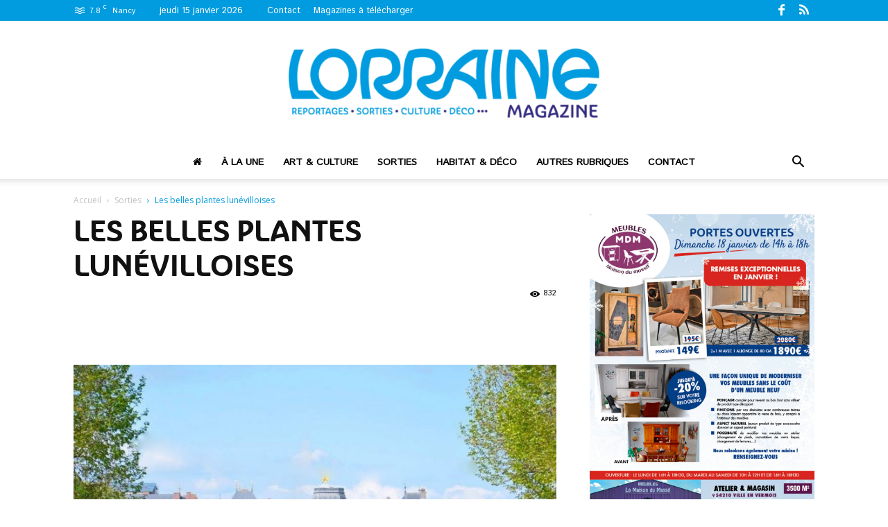

--- FILE ---
content_type: text/html; charset=UTF-8
request_url: https://www.lorrainemag.com/sorties/les-belles-plantes-lunevilloises/
body_size: 28641
content:
<!doctype html >
<!--[if IE 8]>    <html class="ie8" lang="en"> <![endif]-->
<!--[if IE 9]>    <html class="ie9" lang="en"> <![endif]-->
<!--[if gt IE 8]><!--> <html lang="fr-FR"> <!--<![endif]-->
<head>
<title>Les belles plantes lunévilloises - Lorraine Magazine</title>
<meta charset="UTF-8" />
<meta name="viewport" content="width=device-width, initial-scale=1.0">
<link rel="pingback" href="https://www.lorrainemag.com/xmlrpc.php" />
<meta name='robots' content='index, follow, max-image-preview:large, max-snippet:-1, max-video-preview:-1' />
<style>img:is([sizes="auto" i], [sizes^="auto," i]) { contain-intrinsic-size: 3000px 1500px }</style>
<link rel="icon" type="image/png" href="https://www.lorrainemag.com/wp-content/uploads/2024/02/favicon-final-520x520.png"><link rel="apple-touch-icon" sizes="76x76" href="https://www.lorrainemag.com/wp-content/uploads/2024/02/nouveau-logo-bleu-76x76-1.png"/><link rel="apple-touch-icon" sizes="120x120" href="https://www.lorrainemag.com/wp-content/uploads/2024/02/nouveau-logo-bleu-120x120-1.png"/><link rel="apple-touch-icon" sizes="152x152" href="https://www.lorrainemag.com/wp-content/uploads/2024/02/nouveau-logo-bleu-152x152-1.png"/><link rel="apple-touch-icon" sizes="114x114" href="https://www.lorrainemag.com/wp-content/uploads/2024/02/nouveau-logo-bleu-114x114-1.png"/><link rel="apple-touch-icon" sizes="144x144" href="https://www.lorrainemag.com/wp-content/uploads/2024/02/nouveau-logo-bleu-144x144-1.png"/>
<!-- This site is optimized with the Yoast SEO plugin v26.7 - https://yoast.com/wordpress/plugins/seo/ -->
<link rel="canonical" href="https://www.lorrainemag.com/sorties/les-belles-plantes-lunevilloises/" />
<meta property="og:locale" content="fr_FR" />
<meta property="og:type" content="article" />
<meta property="og:title" content="Les belles plantes lunévilloises - Lorraine Magazine" />
<meta property="og:description" content="Les jardins du Château de Lunéville accueillent, les 27 et 28 avril prochains, la Fête des Plantes organisée par la Société d’Horticulture de Lunéville. Le printemps est déjà là depuis quelques jours et nous gâte avec une météo plus que lumineuse. Chaque année, en ce début de saison, la Société d’Horticulture de Lunéville organise ses [&hellip;]" />
<meta property="og:url" content="https://www.lorrainemag.com/sorties/les-belles-plantes-lunevilloises/" />
<meta property="og:site_name" content="Lorraine Magazine" />
<meta property="article:published_time" content="2019-04-02T15:00:09+00:00" />
<meta property="article:modified_time" content="2019-04-02T15:09:21+00:00" />
<meta property="og:image" content="https://www.lorrainemag.com/wp-content/uploads/2019/04/10320507_648560398551574_3462079194669540404_n.jpg" />
<meta property="og:image:width" content="960" />
<meta property="og:image:height" content="643" />
<meta property="og:image:type" content="image/jpeg" />
<meta name="author" content="Pauline Overney" />
<meta name="twitter:card" content="summary_large_image" />
<meta name="twitter:label1" content="Écrit par" />
<meta name="twitter:data1" content="Pauline Overney" />
<meta name="twitter:label2" content="Durée de lecture estimée" />
<meta name="twitter:data2" content="3 minutes" />
<script type="application/ld+json" class="yoast-schema-graph">{"@context":"https://schema.org","@graph":[{"@type":"Article","@id":"https://www.lorrainemag.com/sorties/les-belles-plantes-lunevilloises/#article","isPartOf":{"@id":"https://www.lorrainemag.com/sorties/les-belles-plantes-lunevilloises/"},"author":{"name":"Pauline Overney","@id":"https://www.lorrainemag.com/#/schema/person/162aa3dd2c32bca24f2c01f0ddafced8"},"headline":"Les belles plantes lunévilloises","datePublished":"2019-04-02T15:00:09+00:00","dateModified":"2019-04-02T15:09:21+00:00","mainEntityOfPage":{"@id":"https://www.lorrainemag.com/sorties/les-belles-plantes-lunevilloises/"},"wordCount":499,"commentCount":0,"image":{"@id":"https://www.lorrainemag.com/sorties/les-belles-plantes-lunevilloises/#primaryimage"},"thumbnailUrl":"https://www.lorrainemag.com/wp-content/uploads/2019/04/10320507_648560398551574_3462079194669540404_n.jpg","keywords":["#135"],"articleSection":["Sorties"],"inLanguage":"fr-FR","potentialAction":[{"@type":"CommentAction","name":"Comment","target":["https://www.lorrainemag.com/sorties/les-belles-plantes-lunevilloises/#respond"]}]},{"@type":"WebPage","@id":"https://www.lorrainemag.com/sorties/les-belles-plantes-lunevilloises/","url":"https://www.lorrainemag.com/sorties/les-belles-plantes-lunevilloises/","name":"Les belles plantes lunévilloises - Lorraine Magazine","isPartOf":{"@id":"https://www.lorrainemag.com/#website"},"primaryImageOfPage":{"@id":"https://www.lorrainemag.com/sorties/les-belles-plantes-lunevilloises/#primaryimage"},"image":{"@id":"https://www.lorrainemag.com/sorties/les-belles-plantes-lunevilloises/#primaryimage"},"thumbnailUrl":"https://www.lorrainemag.com/wp-content/uploads/2019/04/10320507_648560398551574_3462079194669540404_n.jpg","datePublished":"2019-04-02T15:00:09+00:00","dateModified":"2019-04-02T15:09:21+00:00","author":{"@id":"https://www.lorrainemag.com/#/schema/person/162aa3dd2c32bca24f2c01f0ddafced8"},"breadcrumb":{"@id":"https://www.lorrainemag.com/sorties/les-belles-plantes-lunevilloises/#breadcrumb"},"inLanguage":"fr-FR","potentialAction":[{"@type":"ReadAction","target":["https://www.lorrainemag.com/sorties/les-belles-plantes-lunevilloises/"]}]},{"@type":"ImageObject","inLanguage":"fr-FR","@id":"https://www.lorrainemag.com/sorties/les-belles-plantes-lunevilloises/#primaryimage","url":"https://www.lorrainemag.com/wp-content/uploads/2019/04/10320507_648560398551574_3462079194669540404_n.jpg","contentUrl":"https://www.lorrainemag.com/wp-content/uploads/2019/04/10320507_648560398551574_3462079194669540404_n.jpg","width":960,"height":643},{"@type":"BreadcrumbList","@id":"https://www.lorrainemag.com/sorties/les-belles-plantes-lunevilloises/#breadcrumb","itemListElement":[{"@type":"ListItem","position":1,"name":"Accueil","item":"https://www.lorrainemag.com/"},{"@type":"ListItem","position":2,"name":"Les belles plantes lunévilloises"}]},{"@type":"WebSite","@id":"https://www.lorrainemag.com/#website","url":"https://www.lorrainemag.com/","name":"Lorraine Magazine","description":"Magazine Gratuit en Lorraine","potentialAction":[{"@type":"SearchAction","target":{"@type":"EntryPoint","urlTemplate":"https://www.lorrainemag.com/?s={search_term_string}"},"query-input":{"@type":"PropertyValueSpecification","valueRequired":true,"valueName":"search_term_string"}}],"inLanguage":"fr-FR"},{"@type":"Person","@id":"https://www.lorrainemag.com/#/schema/person/162aa3dd2c32bca24f2c01f0ddafced8","name":"Pauline Overney","image":{"@type":"ImageObject","inLanguage":"fr-FR","@id":"https://www.lorrainemag.com/#/schema/person/image/","url":"https://secure.gravatar.com/avatar/aa1fce0ab1bb768e89eb1d88ef175063d1c194959ffd2085a93472bc10f5be65?s=96&d=mm&r=g","contentUrl":"https://secure.gravatar.com/avatar/aa1fce0ab1bb768e89eb1d88ef175063d1c194959ffd2085a93472bc10f5be65?s=96&d=mm&r=g","caption":"Pauline Overney"}}]}</script>
<!-- / Yoast SEO plugin. -->
<link rel='dns-prefetch' href='//fonts.googleapis.com' />
<link rel="alternate" type="application/rss+xml" title="Lorraine Magazine &raquo; Flux" href="https://www.lorrainemag.com/feed/" />
<link rel="alternate" type="application/rss+xml" title="Lorraine Magazine &raquo; Flux des commentaires" href="https://www.lorrainemag.com/comments/feed/" />
<link rel="alternate" type="application/rss+xml" title="Lorraine Magazine &raquo; Les belles plantes  lunévilloises Flux des commentaires" href="https://www.lorrainemag.com/sorties/les-belles-plantes-lunevilloises/feed/" />
<!-- <link rel='stylesheet' id='wp-block-library-css' href='https://www.lorrainemag.com/wp-includes/css/dist/block-library/style.min.css?ver=6.8.3' type='text/css' media='all' /> -->
<link rel="stylesheet" type="text/css" href="//www.lorrainemag.com/wp-content/cache/wpfc-minified/m9lv9uvx/c7o6g.css" media="all"/>
<style id='classic-theme-styles-inline-css' type='text/css'>
/*! This file is auto-generated */
.wp-block-button__link{color:#fff;background-color:#32373c;border-radius:9999px;box-shadow:none;text-decoration:none;padding:calc(.667em + 2px) calc(1.333em + 2px);font-size:1.125em}.wp-block-file__button{background:#32373c;color:#fff;text-decoration:none}
</style>
<style id='global-styles-inline-css' type='text/css'>
:root{--wp--preset--aspect-ratio--square: 1;--wp--preset--aspect-ratio--4-3: 4/3;--wp--preset--aspect-ratio--3-4: 3/4;--wp--preset--aspect-ratio--3-2: 3/2;--wp--preset--aspect-ratio--2-3: 2/3;--wp--preset--aspect-ratio--16-9: 16/9;--wp--preset--aspect-ratio--9-16: 9/16;--wp--preset--color--black: #000000;--wp--preset--color--cyan-bluish-gray: #abb8c3;--wp--preset--color--white: #ffffff;--wp--preset--color--pale-pink: #f78da7;--wp--preset--color--vivid-red: #cf2e2e;--wp--preset--color--luminous-vivid-orange: #ff6900;--wp--preset--color--luminous-vivid-amber: #fcb900;--wp--preset--color--light-green-cyan: #7bdcb5;--wp--preset--color--vivid-green-cyan: #00d084;--wp--preset--color--pale-cyan-blue: #8ed1fc;--wp--preset--color--vivid-cyan-blue: #0693e3;--wp--preset--color--vivid-purple: #9b51e0;--wp--preset--gradient--vivid-cyan-blue-to-vivid-purple: linear-gradient(135deg,rgba(6,147,227,1) 0%,rgb(155,81,224) 100%);--wp--preset--gradient--light-green-cyan-to-vivid-green-cyan: linear-gradient(135deg,rgb(122,220,180) 0%,rgb(0,208,130) 100%);--wp--preset--gradient--luminous-vivid-amber-to-luminous-vivid-orange: linear-gradient(135deg,rgba(252,185,0,1) 0%,rgba(255,105,0,1) 100%);--wp--preset--gradient--luminous-vivid-orange-to-vivid-red: linear-gradient(135deg,rgba(255,105,0,1) 0%,rgb(207,46,46) 100%);--wp--preset--gradient--very-light-gray-to-cyan-bluish-gray: linear-gradient(135deg,rgb(238,238,238) 0%,rgb(169,184,195) 100%);--wp--preset--gradient--cool-to-warm-spectrum: linear-gradient(135deg,rgb(74,234,220) 0%,rgb(151,120,209) 20%,rgb(207,42,186) 40%,rgb(238,44,130) 60%,rgb(251,105,98) 80%,rgb(254,248,76) 100%);--wp--preset--gradient--blush-light-purple: linear-gradient(135deg,rgb(255,206,236) 0%,rgb(152,150,240) 100%);--wp--preset--gradient--blush-bordeaux: linear-gradient(135deg,rgb(254,205,165) 0%,rgb(254,45,45) 50%,rgb(107,0,62) 100%);--wp--preset--gradient--luminous-dusk: linear-gradient(135deg,rgb(255,203,112) 0%,rgb(199,81,192) 50%,rgb(65,88,208) 100%);--wp--preset--gradient--pale-ocean: linear-gradient(135deg,rgb(255,245,203) 0%,rgb(182,227,212) 50%,rgb(51,167,181) 100%);--wp--preset--gradient--electric-grass: linear-gradient(135deg,rgb(202,248,128) 0%,rgb(113,206,126) 100%);--wp--preset--gradient--midnight: linear-gradient(135deg,rgb(2,3,129) 0%,rgb(40,116,252) 100%);--wp--preset--font-size--small: 11px;--wp--preset--font-size--medium: 20px;--wp--preset--font-size--large: 32px;--wp--preset--font-size--x-large: 42px;--wp--preset--font-size--regular: 15px;--wp--preset--font-size--larger: 50px;--wp--preset--spacing--20: 0.44rem;--wp--preset--spacing--30: 0.67rem;--wp--preset--spacing--40: 1rem;--wp--preset--spacing--50: 1.5rem;--wp--preset--spacing--60: 2.25rem;--wp--preset--spacing--70: 3.38rem;--wp--preset--spacing--80: 5.06rem;--wp--preset--shadow--natural: 6px 6px 9px rgba(0, 0, 0, 0.2);--wp--preset--shadow--deep: 12px 12px 50px rgba(0, 0, 0, 0.4);--wp--preset--shadow--sharp: 6px 6px 0px rgba(0, 0, 0, 0.2);--wp--preset--shadow--outlined: 6px 6px 0px -3px rgba(255, 255, 255, 1), 6px 6px rgba(0, 0, 0, 1);--wp--preset--shadow--crisp: 6px 6px 0px rgba(0, 0, 0, 1);}:where(.is-layout-flex){gap: 0.5em;}:where(.is-layout-grid){gap: 0.5em;}body .is-layout-flex{display: flex;}.is-layout-flex{flex-wrap: wrap;align-items: center;}.is-layout-flex > :is(*, div){margin: 0;}body .is-layout-grid{display: grid;}.is-layout-grid > :is(*, div){margin: 0;}:where(.wp-block-columns.is-layout-flex){gap: 2em;}:where(.wp-block-columns.is-layout-grid){gap: 2em;}:where(.wp-block-post-template.is-layout-flex){gap: 1.25em;}:where(.wp-block-post-template.is-layout-grid){gap: 1.25em;}.has-black-color{color: var(--wp--preset--color--black) !important;}.has-cyan-bluish-gray-color{color: var(--wp--preset--color--cyan-bluish-gray) !important;}.has-white-color{color: var(--wp--preset--color--white) !important;}.has-pale-pink-color{color: var(--wp--preset--color--pale-pink) !important;}.has-vivid-red-color{color: var(--wp--preset--color--vivid-red) !important;}.has-luminous-vivid-orange-color{color: var(--wp--preset--color--luminous-vivid-orange) !important;}.has-luminous-vivid-amber-color{color: var(--wp--preset--color--luminous-vivid-amber) !important;}.has-light-green-cyan-color{color: var(--wp--preset--color--light-green-cyan) !important;}.has-vivid-green-cyan-color{color: var(--wp--preset--color--vivid-green-cyan) !important;}.has-pale-cyan-blue-color{color: var(--wp--preset--color--pale-cyan-blue) !important;}.has-vivid-cyan-blue-color{color: var(--wp--preset--color--vivid-cyan-blue) !important;}.has-vivid-purple-color{color: var(--wp--preset--color--vivid-purple) !important;}.has-black-background-color{background-color: var(--wp--preset--color--black) !important;}.has-cyan-bluish-gray-background-color{background-color: var(--wp--preset--color--cyan-bluish-gray) !important;}.has-white-background-color{background-color: var(--wp--preset--color--white) !important;}.has-pale-pink-background-color{background-color: var(--wp--preset--color--pale-pink) !important;}.has-vivid-red-background-color{background-color: var(--wp--preset--color--vivid-red) !important;}.has-luminous-vivid-orange-background-color{background-color: var(--wp--preset--color--luminous-vivid-orange) !important;}.has-luminous-vivid-amber-background-color{background-color: var(--wp--preset--color--luminous-vivid-amber) !important;}.has-light-green-cyan-background-color{background-color: var(--wp--preset--color--light-green-cyan) !important;}.has-vivid-green-cyan-background-color{background-color: var(--wp--preset--color--vivid-green-cyan) !important;}.has-pale-cyan-blue-background-color{background-color: var(--wp--preset--color--pale-cyan-blue) !important;}.has-vivid-cyan-blue-background-color{background-color: var(--wp--preset--color--vivid-cyan-blue) !important;}.has-vivid-purple-background-color{background-color: var(--wp--preset--color--vivid-purple) !important;}.has-black-border-color{border-color: var(--wp--preset--color--black) !important;}.has-cyan-bluish-gray-border-color{border-color: var(--wp--preset--color--cyan-bluish-gray) !important;}.has-white-border-color{border-color: var(--wp--preset--color--white) !important;}.has-pale-pink-border-color{border-color: var(--wp--preset--color--pale-pink) !important;}.has-vivid-red-border-color{border-color: var(--wp--preset--color--vivid-red) !important;}.has-luminous-vivid-orange-border-color{border-color: var(--wp--preset--color--luminous-vivid-orange) !important;}.has-luminous-vivid-amber-border-color{border-color: var(--wp--preset--color--luminous-vivid-amber) !important;}.has-light-green-cyan-border-color{border-color: var(--wp--preset--color--light-green-cyan) !important;}.has-vivid-green-cyan-border-color{border-color: var(--wp--preset--color--vivid-green-cyan) !important;}.has-pale-cyan-blue-border-color{border-color: var(--wp--preset--color--pale-cyan-blue) !important;}.has-vivid-cyan-blue-border-color{border-color: var(--wp--preset--color--vivid-cyan-blue) !important;}.has-vivid-purple-border-color{border-color: var(--wp--preset--color--vivid-purple) !important;}.has-vivid-cyan-blue-to-vivid-purple-gradient-background{background: var(--wp--preset--gradient--vivid-cyan-blue-to-vivid-purple) !important;}.has-light-green-cyan-to-vivid-green-cyan-gradient-background{background: var(--wp--preset--gradient--light-green-cyan-to-vivid-green-cyan) !important;}.has-luminous-vivid-amber-to-luminous-vivid-orange-gradient-background{background: var(--wp--preset--gradient--luminous-vivid-amber-to-luminous-vivid-orange) !important;}.has-luminous-vivid-orange-to-vivid-red-gradient-background{background: var(--wp--preset--gradient--luminous-vivid-orange-to-vivid-red) !important;}.has-very-light-gray-to-cyan-bluish-gray-gradient-background{background: var(--wp--preset--gradient--very-light-gray-to-cyan-bluish-gray) !important;}.has-cool-to-warm-spectrum-gradient-background{background: var(--wp--preset--gradient--cool-to-warm-spectrum) !important;}.has-blush-light-purple-gradient-background{background: var(--wp--preset--gradient--blush-light-purple) !important;}.has-blush-bordeaux-gradient-background{background: var(--wp--preset--gradient--blush-bordeaux) !important;}.has-luminous-dusk-gradient-background{background: var(--wp--preset--gradient--luminous-dusk) !important;}.has-pale-ocean-gradient-background{background: var(--wp--preset--gradient--pale-ocean) !important;}.has-electric-grass-gradient-background{background: var(--wp--preset--gradient--electric-grass) !important;}.has-midnight-gradient-background{background: var(--wp--preset--gradient--midnight) !important;}.has-small-font-size{font-size: var(--wp--preset--font-size--small) !important;}.has-medium-font-size{font-size: var(--wp--preset--font-size--medium) !important;}.has-large-font-size{font-size: var(--wp--preset--font-size--large) !important;}.has-x-large-font-size{font-size: var(--wp--preset--font-size--x-large) !important;}
:where(.wp-block-post-template.is-layout-flex){gap: 1.25em;}:where(.wp-block-post-template.is-layout-grid){gap: 1.25em;}
:where(.wp-block-columns.is-layout-flex){gap: 2em;}:where(.wp-block-columns.is-layout-grid){gap: 2em;}
:root :where(.wp-block-pullquote){font-size: 1.5em;line-height: 1.6;}
</style>
<!-- <link rel='stylesheet' id='contact-form-7-css' href='https://www.lorrainemag.com/wp-content/plugins/contact-form-7/includes/css/styles.css?ver=6.1.4' type='text/css' media='all' /> -->
<!-- <link rel='stylesheet' id='td-plugin-multi-purpose-css' href='https://www.lorrainemag.com/wp-content/plugins/td-composer/td-multi-purpose/style.css?ver=7cd248d7ca13c255207c3f8b916c3f00' type='text/css' media='all' /> -->
<link rel="stylesheet" type="text/css" href="//www.lorrainemag.com/wp-content/cache/wpfc-minified/f3kikn1o/c7oj9.css" media="all"/>
<link rel='stylesheet' id='google-fonts-style-css' href='https://fonts.googleapis.com/css?family=Istok+Web%3A400%7COpen+Sans%3A400%2C600%2C700%7CRoboto%3A400%2C600%2C700&#038;display=swap&#038;ver=12.7.3' type='text/css' media='all' />
<!-- <link rel='stylesheet' id='td-theme-css' href='https://www.lorrainemag.com/wp-content/themes/lorrainemagazine/style.css?ver=12.7.3' type='text/css' media='all' /> -->
<link rel="stylesheet" type="text/css" href="//www.lorrainemag.com/wp-content/cache/wpfc-minified/kn9gl3qc/c7o6g.css" media="all"/>
<style id='td-theme-inline-css' type='text/css'>@media (max-width:767px){.td-header-desktop-wrap{display:none}}@media (min-width:767px){.td-header-mobile-wrap{display:none}}</style>
<!-- <link rel='stylesheet' id='td-theme-child-css' href='https://www.lorrainemag.com/wp-content/themes/lorrainemagazine-child/style.css?ver=12.7.3c' type='text/css' media='all' /> -->
<!-- <link rel='stylesheet' id='td-theme-child-fontawesone-css' href='https://www.lorrainemag.com/wp-content/themes/lorrainemagazine-child/fonts/font-awesome/font-awesome.css?ver=12.7.3c' type='text/css' media='all' /> -->
<!-- <link rel='stylesheet' id='td-legacy-framework-front-style-css' href='https://www.lorrainemag.com/wp-content/plugins/td-composer/legacy/Newspaper/assets/css/td_legacy_main.css?ver=7cd248d7ca13c255207c3f8b916c3f00' type='text/css' media='all' /> -->
<!-- <link rel='stylesheet' id='td-standard-pack-framework-front-style-css' href='https://www.lorrainemag.com/wp-content/plugins/td-standard-pack/Newspaper/assets/css/td_standard_pack_main.css?ver=c12e6da63ed2f212e87e44e5e9b9a302' type='text/css' media='all' /> -->
<link rel="stylesheet" type="text/css" href="//www.lorrainemag.com/wp-content/cache/wpfc-minified/k0f5bjar/c7o6g.css" media="all"/>
<script src='//www.lorrainemag.com/wp-content/cache/wpfc-minified/l9432mmx/c7o6g.js' type="72e2c50a7a0d2d6c312a5049-text/javascript"></script>
<!-- <script type="text/javascript" src="https://www.lorrainemag.com/wp-includes/js/jquery/jquery.min.js?ver=3.7.1" id="jquery-core-js"></script> -->
<!-- <script type="text/javascript" src="https://www.lorrainemag.com/wp-includes/js/jquery/jquery-migrate.min.js?ver=3.4.1" id="jquery-migrate-js"></script> -->
<!-- <script type="text/javascript" src="https://www.lorrainemag.com/wp-includes/js/jquery/ui/core.min.js?ver=1.13.3" id="jquery-ui-core-js"></script> -->
<!-- <script type="text/javascript" src="https://www.lorrainemag.com/wp-includes/js/jquery/ui/datepicker.min.js?ver=1.13.3" id="jquery-ui-datepicker-js"></script> -->
<script type="72e2c50a7a0d2d6c312a5049-text/javascript" id="jquery-ui-datepicker-js-after">
/* <![CDATA[ */
jQuery(function(jQuery){jQuery.datepicker.setDefaults({"closeText":"Fermer","currentText":"Aujourd\u2019hui","monthNames":["janvier","f\u00e9vrier","mars","avril","mai","juin","juillet","ao\u00fbt","septembre","octobre","novembre","d\u00e9cembre"],"monthNamesShort":["Jan","F\u00e9v","Mar","Avr","Mai","Juin","Juil","Ao\u00fbt","Sep","Oct","Nov","D\u00e9c"],"nextText":"Suivant","prevText":"Pr\u00e9c\u00e9dent","dayNames":["dimanche","lundi","mardi","mercredi","jeudi","vendredi","samedi"],"dayNamesShort":["dim","lun","mar","mer","jeu","ven","sam"],"dayNamesMin":["D","L","M","M","J","V","S"],"dateFormat":"d MM yy","firstDay":1,"isRTL":false});});
/* ]]> */
</script>
<script src='//www.lorrainemag.com/wp-content/cache/wpfc-minified/nrlq0sl/c7o6g.js' type="72e2c50a7a0d2d6c312a5049-text/javascript"></script>
<!-- <script type="text/javascript" src="https://www.lorrainemag.com/wp-content/plugins/wp-user-frontend/assets/js/jquery-ui-timepicker-addon.js?ver=1" id="jquery-ui-timepicker-js"></script> -->
<link rel="https://api.w.org/" href="https://www.lorrainemag.com/wp-json/" /><link rel="alternate" title="JSON" type="application/json" href="https://www.lorrainemag.com/wp-json/wp/v2/posts/44681" /><link rel="EditURI" type="application/rsd+xml" title="RSD" href="https://www.lorrainemag.com/xmlrpc.php?rsd" />
<meta name="generator" content="WordPress 6.8.3" />
<link rel='shortlink' href='https://www.lorrainemag.com/?p=44681' />
<link rel="alternate" title="oEmbed (JSON)" type="application/json+oembed" href="https://www.lorrainemag.com/wp-json/oembed/1.0/embed?url=https%3A%2F%2Fwww.lorrainemag.com%2Fsorties%2Fles-belles-plantes-lunevilloises%2F" />
<link rel="alternate" title="oEmbed (XML)" type="text/xml+oembed" href="https://www.lorrainemag.com/wp-json/oembed/1.0/embed?url=https%3A%2F%2Fwww.lorrainemag.com%2Fsorties%2Fles-belles-plantes-lunevilloises%2F&#038;format=xml" />
<!-- JS generated by theme -->
<script type="72e2c50a7a0d2d6c312a5049-text/javascript" id="td-generated-header-js">
var tdBlocksArray = []; //here we store all the items for the current page
// td_block class - each ajax block uses a object of this class for requests
function tdBlock() {
this.id = '';
this.block_type = 1; //block type id (1-234 etc)
this.atts = '';
this.td_column_number = '';
this.td_current_page = 1; //
this.post_count = 0; //from wp
this.found_posts = 0; //from wp
this.max_num_pages = 0; //from wp
this.td_filter_value = ''; //current live filter value
this.is_ajax_running = false;
this.td_user_action = ''; // load more or infinite loader (used by the animation)
this.header_color = '';
this.ajax_pagination_infinite_stop = ''; //show load more at page x
}
// td_js_generator - mini detector
( function () {
var htmlTag = document.getElementsByTagName("html")[0];
if ( navigator.userAgent.indexOf("MSIE 10.0") > -1 ) {
htmlTag.className += ' ie10';
}
if ( !!navigator.userAgent.match(/Trident.*rv\:11\./) ) {
htmlTag.className += ' ie11';
}
if ( navigator.userAgent.indexOf("Edge") > -1 ) {
htmlTag.className += ' ieEdge';
}
if ( /(iPad|iPhone|iPod)/g.test(navigator.userAgent) ) {
htmlTag.className += ' td-md-is-ios';
}
var user_agent = navigator.userAgent.toLowerCase();
if ( user_agent.indexOf("android") > -1 ) {
htmlTag.className += ' td-md-is-android';
}
if ( -1 !== navigator.userAgent.indexOf('Mac OS X')  ) {
htmlTag.className += ' td-md-is-os-x';
}
if ( /chrom(e|ium)/.test(navigator.userAgent.toLowerCase()) ) {
htmlTag.className += ' td-md-is-chrome';
}
if ( -1 !== navigator.userAgent.indexOf('Firefox') ) {
htmlTag.className += ' td-md-is-firefox';
}
if ( -1 !== navigator.userAgent.indexOf('Safari') && -1 === navigator.userAgent.indexOf('Chrome') ) {
htmlTag.className += ' td-md-is-safari';
}
if( -1 !== navigator.userAgent.indexOf('IEMobile') ){
htmlTag.className += ' td-md-is-iemobile';
}
})();
var tdLocalCache = {};
( function () {
"use strict";
tdLocalCache = {
data: {},
remove: function (resource_id) {
delete tdLocalCache.data[resource_id];
},
exist: function (resource_id) {
return tdLocalCache.data.hasOwnProperty(resource_id) && tdLocalCache.data[resource_id] !== null;
},
get: function (resource_id) {
return tdLocalCache.data[resource_id];
},
set: function (resource_id, cachedData) {
tdLocalCache.remove(resource_id);
tdLocalCache.data[resource_id] = cachedData;
}
};
})();
var td_viewport_interval_list=[{"limitBottom":767,"sidebarWidth":228},{"limitBottom":1018,"sidebarWidth":300},{"limitBottom":1140,"sidebarWidth":324}];
var tdc_is_installed="yes";
var tdc_domain_active=false;
var td_ajax_url="https:\/\/www.lorrainemag.com\/wp-admin\/admin-ajax.php?td_theme_name=Newspaper&v=12.7.3";
var td_get_template_directory_uri="https:\/\/www.lorrainemag.com\/wp-content\/plugins\/td-composer\/legacy\/common";
var tds_snap_menu="snap";
var tds_logo_on_sticky="show_header_logo";
var tds_header_style="10";
var td_please_wait="S'il vous pla\u00eet patienter ...";
var td_email_user_pass_incorrect="Utilisateur ou mot de passe incorrect !";
var td_email_user_incorrect="E-mail ou nom d'utilisateur incorrect !";
var td_email_incorrect="Email incorrect !";
var td_user_incorrect="Username incorrect!";
var td_email_user_empty="Email or username empty!";
var td_pass_empty="Pass empty!";
var td_pass_pattern_incorrect="Invalid Pass Pattern!";
var td_retype_pass_incorrect="Retyped Pass incorrect!";
var tds_more_articles_on_post_enable="";
var tds_more_articles_on_post_time_to_wait="";
var tds_more_articles_on_post_pages_distance_from_top=0;
var tds_captcha="";
var tds_theme_color_site_wide="#009cdf";
var tds_smart_sidebar="enabled";
var tdThemeName="Newspaper";
var tdThemeNameWl="Newspaper";
var td_magnific_popup_translation_tPrev="Pr\u00e9c\u00e9dente (fl\u00e8che gauche)";
var td_magnific_popup_translation_tNext="Suivante (fl\u00e8che droite)";
var td_magnific_popup_translation_tCounter="%curr% sur %total%";
var td_magnific_popup_translation_ajax_tError="Le contenu de %url% pas pu \u00eatre charg\u00e9.";
var td_magnific_popup_translation_image_tError="L'image #%curr% pas pu \u00eatre charg\u00e9e.";
var tdBlockNonce="201c235c0c";
var tdMobileMenu="enabled";
var tdMobileSearch="enabled";
var tdDateNamesI18n={"month_names":["janvier","f\u00e9vrier","mars","avril","mai","juin","juillet","ao\u00fbt","septembre","octobre","novembre","d\u00e9cembre"],"month_names_short":["Jan","F\u00e9v","Mar","Avr","Mai","Juin","Juil","Ao\u00fbt","Sep","Oct","Nov","D\u00e9c"],"day_names":["dimanche","lundi","mardi","mercredi","jeudi","vendredi","samedi"],"day_names_short":["dim","lun","mar","mer","jeu","ven","sam"]};
var tdb_modal_confirm="Sauvegarder";
var tdb_modal_cancel="Annuler";
var tdb_modal_confirm_alt="Oui";
var tdb_modal_cancel_alt="Non";
var td_deploy_mode="deploy";
var td_ad_background_click_link="";
var td_ad_background_click_target="";
</script>
<!-- Header style compiled by theme -->
<style>@font-face{font-family:"itsadzoke-046";src:local("itsadzoke-046"),url("https://www.lorrainemag.com/wp-content/uploads/2019/08/itsadzoke-046-webfont.woff") format("woff");font-display:swap}@font-face{font-family:"ashemore_ext_regular";src:local("ashemore_ext_regular"),url("https://www.lorrainemag.com/wp-content/uploads/2025/05/ashemore_ext_regular.woff") format("woff");font-display:swap}@font-face{font-family:"ashemore_norm_bold";src:local("ashemore_norm_bold"),url("https://www.lorrainemag.com/wp-content/uploads/2025/05/ashemore_norm_bold.woff") format("woff");font-display:swap}.td-page-content .widgettitle{color:#fff}ul.sf-menu>.menu-item>a{font-family:"Istok Web";font-weight:600;text-transform:uppercase}.sf-menu ul .menu-item a{font-family:"Istok Web";font-weight:normal}.td-mobile-content .td-mobile-main-menu>li>a{font-family:"Istok Web"}.td-mobile-content .sub-menu a{font-family:"Istok Web"}.td-header-wrap .td-logo-text-container .td-logo-text{font-family:"Istok Web";font-weight:normal}.td-header-wrap .td-logo-text-container .td-tagline-text{font-family:"Istok Web";font-weight:normal}#td-mobile-nav,#td-mobile-nav .wpb_button,.td-search-wrap-mob{font-family:"Istok Web"}:root{--td_excl_label:'EXCLUSIF';--td_theme_color:#009cdf;--td_slider_text:rgba(0,156,223,0.7);--td_header_color:#222222;--td_mobile_menu_color:#f4f4f4;--td_mobile_icons_color:#000000;--td_mobile_gradient_one_mob:#333145;--td_mobile_gradient_two_mob:#009cdf;--td_mobile_text_active_color:#009cdf;--td_page_h_color:#009cdf}@font-face{font-family:"itsadzoke-046";src:local("itsadzoke-046"),url("https://www.lorrainemag.com/wp-content/uploads/2019/08/itsadzoke-046-webfont.woff") format("woff");font-display:swap}@font-face{font-family:"ashemore_ext_regular";src:local("ashemore_ext_regular"),url("https://www.lorrainemag.com/wp-content/uploads/2025/05/ashemore_ext_regular.woff") format("woff");font-display:swap}@font-face{font-family:"ashemore_norm_bold";src:local("ashemore_norm_bold"),url("https://www.lorrainemag.com/wp-content/uploads/2025/05/ashemore_norm_bold.woff") format("woff");font-display:swap}.td-header-style-12 .td-header-menu-wrap-full,.td-header-style-12 .td-affix,.td-grid-style-1.td-hover-1 .td-big-grid-post:hover .td-post-category,.td-grid-style-5.td-hover-1 .td-big-grid-post:hover .td-post-category,.td_category_template_3 .td-current-sub-category,.td_category_template_8 .td-category-header .td-category a.td-current-sub-category,.td_category_template_4 .td-category-siblings .td-category a:hover,.td_block_big_grid_9.td-grid-style-1 .td-post-category,.td_block_big_grid_9.td-grid-style-5 .td-post-category,.td-grid-style-6.td-hover-1 .td-module-thumb:after,.tdm-menu-active-style5 .td-header-menu-wrap .sf-menu>.current-menu-item>a,.tdm-menu-active-style5 .td-header-menu-wrap .sf-menu>.current-menu-ancestor>a,.tdm-menu-active-style5 .td-header-menu-wrap .sf-menu>.current-category-ancestor>a,.tdm-menu-active-style5 .td-header-menu-wrap .sf-menu>li>a:hover,.tdm-menu-active-style5 .td-header-menu-wrap .sf-menu>.sfHover>a{background-color:#009cdf}.td_mega_menu_sub_cats .cur-sub-cat,.td-mega-span h3 a:hover,.td_mod_mega_menu:hover .entry-title a,.header-search-wrap .result-msg a:hover,.td-header-top-menu .td-drop-down-search .td_module_wrap:hover .entry-title a,.td-header-top-menu .td-icon-search:hover,.td-header-wrap .result-msg a:hover,.top-header-menu li a:hover,.top-header-menu .current-menu-item>a,.top-header-menu .current-menu-ancestor>a,.top-header-menu .current-category-ancestor>a,.td-social-icon-wrap>a:hover,.td-header-sp-top-widget .td-social-icon-wrap a:hover,.td_mod_related_posts:hover h3>a,.td-post-template-11 .td-related-title .td-related-left:hover,.td-post-template-11 .td-related-title .td-related-right:hover,.td-post-template-11 .td-related-title .td-cur-simple-item,.td-post-template-11 .td_block_related_posts .td-next-prev-wrap a:hover,.td-category-header .td-pulldown-category-filter-link:hover,.td-category-siblings .td-subcat-dropdown a:hover,.td-category-siblings .td-subcat-dropdown a.td-current-sub-category,.footer-text-wrap .footer-email-wrap a,.footer-social-wrap a:hover,.td_module_17 .td-read-more a:hover,.td_module_18 .td-read-more a:hover,.td_module_19 .td-post-author-name a:hover,.td-pulldown-syle-2 .td-subcat-dropdown:hover .td-subcat-more span,.td-pulldown-syle-2 .td-subcat-dropdown:hover .td-subcat-more i,.td-pulldown-syle-3 .td-subcat-dropdown:hover .td-subcat-more span,.td-pulldown-syle-3 .td-subcat-dropdown:hover .td-subcat-more i,.tdm-menu-active-style3 .tdm-header.td-header-wrap .sf-menu>.current-category-ancestor>a,.tdm-menu-active-style3 .tdm-header.td-header-wrap .sf-menu>.current-menu-ancestor>a,.tdm-menu-active-style3 .tdm-header.td-header-wrap .sf-menu>.current-menu-item>a,.tdm-menu-active-style3 .tdm-header.td-header-wrap .sf-menu>.sfHover>a,.tdm-menu-active-style3 .tdm-header.td-header-wrap .sf-menu>li>a:hover{color:#009cdf}.td-mega-menu-page .wpb_content_element ul li a:hover,.td-theme-wrap .td-aj-search-results .td_module_wrap:hover .entry-title a,.td-theme-wrap .header-search-wrap .result-msg a:hover{color:#009cdf!important}.td_category_template_8 .td-category-header .td-category a.td-current-sub-category,.td_category_template_4 .td-category-siblings .td-category a:hover,.tdm-menu-active-style4 .tdm-header .sf-menu>.current-menu-item>a,.tdm-menu-active-style4 .tdm-header .sf-menu>.current-menu-ancestor>a,.tdm-menu-active-style4 .tdm-header .sf-menu>.current-category-ancestor>a,.tdm-menu-active-style4 .tdm-header .sf-menu>li>a:hover,.tdm-menu-active-style4 .tdm-header .sf-menu>.sfHover>a{border-color:#009cdf}.td-header-wrap .td-header-top-menu-full,.td-header-wrap .top-header-menu .sub-menu,.tdm-header-style-1.td-header-wrap .td-header-top-menu-full,.tdm-header-style-1.td-header-wrap .top-header-menu .sub-menu,.tdm-header-style-2.td-header-wrap .td-header-top-menu-full,.tdm-header-style-2.td-header-wrap .top-header-menu .sub-menu,.tdm-header-style-3.td-header-wrap .td-header-top-menu-full,.tdm-header-style-3.td-header-wrap .top-header-menu .sub-menu{background-color:#009cdf}.td-header-style-8 .td-header-top-menu-full{background-color:transparent}.td-header-style-8 .td-header-top-menu-full .td-header-top-menu{background-color:#009cdf;padding-left:15px;padding-right:15px}.td-header-wrap .td-header-top-menu-full .td-header-top-menu,.td-header-wrap .td-header-top-menu-full{border-bottom:none}.td-header-top-menu,.td-header-top-menu a,.td-header-wrap .td-header-top-menu-full .td-header-top-menu,.td-header-wrap .td-header-top-menu-full a,.td-header-style-8 .td-header-top-menu,.td-header-style-8 .td-header-top-menu a,.td-header-top-menu .td-drop-down-search .entry-title a{color:#ffffff}.top-header-menu .current-menu-item>a,.top-header-menu .current-menu-ancestor>a,.top-header-menu .current-category-ancestor>a,.top-header-menu li a:hover,.td-header-sp-top-widget .td-icon-search:hover{color:#000000}ul.sf-menu>.td-menu-item>a,.td-theme-wrap .td-header-menu-social{font-family:"Istok Web";font-weight:600;text-transform:uppercase}.sf-menu ul .td-menu-item a{font-family:"Istok Web";font-weight:normal}.td-theme-wrap .td_mod_mega_menu:hover .entry-title a,.td-theme-wrap .sf-menu .td_mega_menu_sub_cats .cur-sub-cat{color:#009cdf}.td-theme-wrap .sf-menu .td-mega-menu .td-post-category:hover,.td-theme-wrap .td-mega-menu .td-next-prev-wrap a:hover{background-color:#009cdf}.td-theme-wrap .td-mega-menu .td-next-prev-wrap a:hover{border-color:#009cdf}.td-theme-wrap .header-search-wrap .td-drop-down-search .btn:hover,.td-theme-wrap .td-aj-search-results .td_module_wrap:hover .entry-title a,.td-theme-wrap .header-search-wrap .result-msg a:hover{color:#009cdf!important}.td-theme-wrap .sf-menu .td-normal-menu .td-menu-item>a:hover,.td-theme-wrap .sf-menu .td-normal-menu .sfHover>a,.td-theme-wrap .sf-menu .td-normal-menu .current-menu-ancestor>a,.td-theme-wrap .sf-menu .td-normal-menu .current-category-ancestor>a,.td-theme-wrap .sf-menu .td-normal-menu .current-menu-item>a{color:#009cdf}.td-footer-wrapper,.td-footer-wrapper .td_block_template_7 .td-block-title>*,.td-footer-wrapper .td_block_template_17 .td-block-title,.td-footer-wrapper .td-block-title-wrap .td-wrapper-pulldown-filter{background-color:#111111}.td-footer-wrapper::before{background-size:cover}.td-footer-wrapper::before{background-position:center center}.td-footer-wrapper::before{opacity:0.1}.block-title>span,.block-title>a,.widgettitle,body .td-trending-now-title,.wpb_tabs li a,.vc_tta-container .vc_tta-color-grey.vc_tta-tabs-position-top.vc_tta-style-classic .vc_tta-tabs-container .vc_tta-tab>a,.td-theme-wrap .td-related-title a,.woocommerce div.product .woocommerce-tabs ul.tabs li a,.woocommerce .product .products h2:not(.woocommerce-loop-product__title),.td-theme-wrap .td-block-title{font-family:"Istok Web"}.td_module_wrap .td-post-author-name a{font-family:"Istok Web"}.td-post-date .entry-date{font-family:"Istok Web"}.td-module-comments a,.td-post-views span,.td-post-comments a{font-family:"Istok Web"}.td-big-grid-meta .td-post-category,.td_module_wrap .td-post-category,.td-module-image .td-post-category{font-family:"Istok Web"}.top-header-menu>li>a,.td-weather-top-widget .td-weather-now .td-big-degrees,.td-weather-top-widget .td-weather-header .td-weather-city,.td-header-sp-top-menu .td_data_time{font-family:"Istok Web";font-weight:normal}.top-header-menu .menu-item-has-children li a{font-family:"Istok Web";font-weight:normal}.td_mod_mega_menu .item-details a{font-family:"Istok Web";font-weight:normal}.td_mega_menu_sub_cats .block-mega-child-cats a{font-family:"Istok Web";font-weight:normal}.td-subcat-filter .td-subcat-dropdown a,.td-subcat-filter .td-subcat-list a,.td-subcat-filter .td-subcat-dropdown span{font-family:"Istok Web"}.td-excerpt,.td_module_14 .td-excerpt{font-family:"Istok Web"}.td-theme-slider.iosSlider-col-1 .td-module-title{font-family:ashemore_ext_regular}.td-theme-slider.iosSlider-col-2 .td-module-title{font-family:ashemore_ext_regular}.td-theme-slider.iosSlider-col-3 .td-module-title{font-family:ashemore_ext_regular}.homepage-post .td-post-template-8 .td-post-header .entry-title{font-family:ashemore_ext_regular}.td_module_wrap .td-module-title{font-family:"Istok Web"}.td_module_1 .td-module-title{font-family:"Istok Web"}.td_module_2 .td-module-title{font-family:"Istok Web"}.td_module_3 .td-module-title{font-family:"Istok Web"}.td_module_4 .td-module-title{font-family:"Istok Web"}.td_module_5 .td-module-title{font-family:"Istok Web"}.td_module_6 .td-module-title{font-family:"Istok Web"}.td_module_7 .td-module-title{font-family:"Istok Web"}.td_module_8 .td-module-title{font-family:"Istok Web"}.td_module_9 .td-module-title{font-family:"Istok Web"}.td_module_10 .td-module-title{font-family:"Istok Web"}.td_module_11 .td-module-title{font-family:"Istok Web"}.td_module_12 .td-module-title{font-family:"Istok Web"}.td_module_13 .td-module-title{font-family:"Istok Web"}.td_module_14 .td-module-title{font-family:"Istok Web"}.td_module_15 .entry-title{font-family:"Istok Web"}.td_module_16 .td-module-title{font-family:"Istok Web"}.td_module_17 .td-module-title{font-family:"Istok Web"}.td_module_18 .td-module-title{font-family:"Istok Web"}.td_module_19 .td-module-title{font-family:"Istok Web"}.td_block_trending_now .entry-title,.td-theme-slider .td-module-title,.td-big-grid-post .entry-title{font-family:ashemore_ext_regular}.td_block_trending_now .entry-title{font-family:ashemore_ext_regular}.td_module_mx1 .td-module-title{font-family:ashemore_ext_regular}.td_module_mx2 .td-module-title{font-family:ashemore_ext_regular}.td_module_mx3 .td-module-title{font-family:ashemore_ext_regular}.td_module_mx4 .td-module-title{font-family:ashemore_ext_regular}.td_module_mx5 .td-module-title{font-family:ashemore_ext_regular}.td_module_mx6 .td-module-title{font-family:ashemore_ext_regular}.td_module_mx7 .td-module-title{font-family:ashemore_ext_regular}.td_module_mx8 .td-module-title{font-family:ashemore_ext_regular}.td_module_mx9 .td-module-title{font-family:ashemore_ext_regular}.td_module_mx10 .td-module-title{font-family:ashemore_ext_regular}.td_module_mx11 .td-module-title{font-family:ashemore_ext_regular}.td_module_mx12 .td-module-title{font-family:ashemore_ext_regular}.td_module_mx13 .td-module-title{font-family:ashemore_ext_regular}.td_module_mx14 .td-module-title{font-family:ashemore_ext_regular}.td_module_mx15 .td-module-title{font-family:ashemore_ext_regular}.td_module_mx16 .td-module-title{font-family:ashemore_ext_regular}.td_module_mx17 .td-module-title{font-family:ashemore_ext_regular}.td_module_mx18 .td-module-title{font-family:ashemore_ext_regular}.td_module_mx19 .td-module-title{font-family:ashemore_ext_regular}.td_module_mx20 .td-module-title{font-family:ashemore_ext_regular}.td_module_mx21 .td-module-title{font-family:ashemore_ext_regular}.td_module_mx22 .td-module-title{font-family:ashemore_ext_regular}.td_module_mx23 .td-module-title{font-family:ashemore_ext_regular}.td_module_mx24 .td-module-title{font-family:ashemore_ext_regular}.td_module_mx25 .td-module-title{font-family:ashemore_ext_regular}.td_module_mx26 .td-module-title{font-family:ashemore_ext_regular}.td-big-grid-post.td-big-thumb .td-big-grid-meta,.td-big-thumb .td-big-grid-meta .entry-title{font-family:ashemore_ext_regular}.td-big-grid-post.td-medium-thumb .td-big-grid-meta,.td-medium-thumb .td-big-grid-meta .entry-title{font-family:ashemore_ext_regular}.td-big-grid-post.td-small-thumb .td-big-grid-meta,.td-small-thumb .td-big-grid-meta .entry-title{font-family:ashemore_ext_regular}.td-big-grid-post.td-tiny-thumb .td-big-grid-meta,.td-tiny-thumb .td-big-grid-meta .entry-title{font-family:ashemore_ext_regular}.post .td-post-header .entry-title{font-family:ashemore_norm_bold}.td-post-template-default .td-post-header .entry-title{font-family:ashemore_norm_bold}.td-post-template-1 .td-post-header .entry-title{font-family:ashemore_norm_bold}.td-post-template-2 .td-post-header .entry-title{font-family:ashemore_norm_bold}.td-post-template-3 .td-post-header .entry-title{font-family:ashemore_norm_bold}.td-post-template-4 .td-post-header .entry-title{font-family:ashemore_norm_bold}.td-post-template-5 .td-post-header .entry-title{font-family:ashemore_norm_bold}.td-post-template-6 .td-post-header .entry-title{font-family:ashemore_norm_bold}.td-post-template-7 .td-post-header .entry-title{font-family:ashemore_norm_bold}.td-post-template-8 .td-post-header .entry-title{font-family:ashemore_norm_bold}.td-post-template-9 .td-post-header .entry-title{font-family:ashemore_norm_bold}.td-post-template-10 .td-post-header .entry-title{font-family:ashemore_norm_bold}.td-post-template-11 .td-post-header .entry-title{font-family:ashemore_norm_bold}.td-post-template-12 .td-post-header .entry-title{font-family:ashemore_norm_bold}.td-post-template-13 .td-post-header .entry-title{font-family:ashemore_norm_bold}.td-post-content p,.td-post-content{font-family:"Istok Web"}.post blockquote p,.page blockquote p,.td-post-text-content blockquote p{font-family:"Istok Web"}.post .td_quote_box p,.page .td_quote_box p{font-family:"Istok Web"}.post .td_pull_quote p,.page .td_pull_quote p,.post .wp-block-pullquote blockquote p,.page .wp-block-pullquote blockquote p{font-family:"Istok Web"}.td-post-content li{font-family:"Istok Web"}.td-post-content h1{font-family:itsadzoke-046}.td-post-content h2{font-family:"Istok Web"}.td-post-content h3{font-family:"Istok Web"}.td-post-content h4{font-family:"Istok Web"}.td-post-content h5{font-family:"Istok Web"}.td-post-content h6{font-family:"Istok Web"}.tdm-menu-btn1 .tds-button1,.tdm-menu-btn1 .tds-button6:after{background-color:#009cdf}.tdm-menu-btn1 .tds-button2:before,.tdm-menu-btn1 .tds-button6:before{border-color:#009cdf}.tdm-menu-btn1 .tds-button2,.tdm-menu-btn1 .tds-button2 i{color:#009cdf}.tdm-menu-btn1 .tds-button3{-webkit-box-shadow:0 2px 16px #009cdf;-moz-box-shadow:0 2px 16px #009cdf;box-shadow:0 2px 16px #009cdf}.tdm-menu-btn1 .tds-button3:hover{-webkit-box-shadow:0 4px 26px #009cdf;-moz-box-shadow:0 4px 26px #009cdf;box-shadow:0 4px 26px #009cdf}.tdm-menu-btn1 .tds-button7 .tdm-btn-border-top,.tdm-menu-btn1 .tds-button7 .tdm-btn-border-bottom{background-color:#009cdf}.tdm-menu-btn1 .tds-button8{background:#009cdf}.tdm-menu-btn2 .tds-button1,.tdm-menu-btn2 .tds-button6:after{background-color:#009cdf}.tdm-menu-btn2 .tds-button2:before,.tdm-menu-btn2 .tds-button6:before{border-color:#009cdf}.tdm-menu-btn2 .tds-button2,.tdm-menu-btn2 .tds-button2 i{color:#009cdf}.tdm-menu-btn2 .tds-button3{-webkit-box-shadow:0 2px 16px #009cdf;-moz-box-shadow:0 2px 16px #009cdf;box-shadow:0 2px 16px #009cdf}.tdm-menu-btn2 .tds-button3:hover{-webkit-box-shadow:0 4px 26px #009cdf;-moz-box-shadow:0 4px 26px #009cdf;box-shadow:0 4px 26px #009cdf}.tdm-menu-btn2 .tds-button7 .tdm-btn-border-top,.tdm-menu-btn2 .tds-button7 .tdm-btn-border-bottom{background-color:#009cdf}.tdm-menu-btn2 .tds-button8{background:#009cdf}@font-face{font-family:"itsadzoke-046";src:local("itsadzoke-046"),url("https://www.lorrainemag.com/wp-content/uploads/2019/08/itsadzoke-046-webfont.woff") format("woff");font-display:swap}@font-face{font-family:"ashemore_ext_regular";src:local("ashemore_ext_regular"),url("https://www.lorrainemag.com/wp-content/uploads/2025/05/ashemore_ext_regular.woff") format("woff");font-display:swap}@font-face{font-family:"ashemore_norm_bold";src:local("ashemore_norm_bold"),url("https://www.lorrainemag.com/wp-content/uploads/2025/05/ashemore_norm_bold.woff") format("woff");font-display:swap}.td-page-content .widgettitle{color:#fff}ul.sf-menu>.menu-item>a{font-family:"Istok Web";font-weight:600;text-transform:uppercase}.sf-menu ul .menu-item a{font-family:"Istok Web";font-weight:normal}.td-mobile-content .td-mobile-main-menu>li>a{font-family:"Istok Web"}.td-mobile-content .sub-menu a{font-family:"Istok Web"}.td-header-wrap .td-logo-text-container .td-logo-text{font-family:"Istok Web";font-weight:normal}.td-header-wrap .td-logo-text-container .td-tagline-text{font-family:"Istok Web";font-weight:normal}#td-mobile-nav,#td-mobile-nav .wpb_button,.td-search-wrap-mob{font-family:"Istok Web"}:root{--td_excl_label:'EXCLUSIF';--td_theme_color:#009cdf;--td_slider_text:rgba(0,156,223,0.7);--td_header_color:#222222;--td_mobile_menu_color:#f4f4f4;--td_mobile_icons_color:#000000;--td_mobile_gradient_one_mob:#333145;--td_mobile_gradient_two_mob:#009cdf;--td_mobile_text_active_color:#009cdf;--td_page_h_color:#009cdf}@font-face{font-family:"itsadzoke-046";src:local("itsadzoke-046"),url("https://www.lorrainemag.com/wp-content/uploads/2019/08/itsadzoke-046-webfont.woff") format("woff");font-display:swap}@font-face{font-family:"ashemore_ext_regular";src:local("ashemore_ext_regular"),url("https://www.lorrainemag.com/wp-content/uploads/2025/05/ashemore_ext_regular.woff") format("woff");font-display:swap}@font-face{font-family:"ashemore_norm_bold";src:local("ashemore_norm_bold"),url("https://www.lorrainemag.com/wp-content/uploads/2025/05/ashemore_norm_bold.woff") format("woff");font-display:swap}.td-header-style-12 .td-header-menu-wrap-full,.td-header-style-12 .td-affix,.td-grid-style-1.td-hover-1 .td-big-grid-post:hover .td-post-category,.td-grid-style-5.td-hover-1 .td-big-grid-post:hover .td-post-category,.td_category_template_3 .td-current-sub-category,.td_category_template_8 .td-category-header .td-category a.td-current-sub-category,.td_category_template_4 .td-category-siblings .td-category a:hover,.td_block_big_grid_9.td-grid-style-1 .td-post-category,.td_block_big_grid_9.td-grid-style-5 .td-post-category,.td-grid-style-6.td-hover-1 .td-module-thumb:after,.tdm-menu-active-style5 .td-header-menu-wrap .sf-menu>.current-menu-item>a,.tdm-menu-active-style5 .td-header-menu-wrap .sf-menu>.current-menu-ancestor>a,.tdm-menu-active-style5 .td-header-menu-wrap .sf-menu>.current-category-ancestor>a,.tdm-menu-active-style5 .td-header-menu-wrap .sf-menu>li>a:hover,.tdm-menu-active-style5 .td-header-menu-wrap .sf-menu>.sfHover>a{background-color:#009cdf}.td_mega_menu_sub_cats .cur-sub-cat,.td-mega-span h3 a:hover,.td_mod_mega_menu:hover .entry-title a,.header-search-wrap .result-msg a:hover,.td-header-top-menu .td-drop-down-search .td_module_wrap:hover .entry-title a,.td-header-top-menu .td-icon-search:hover,.td-header-wrap .result-msg a:hover,.top-header-menu li a:hover,.top-header-menu .current-menu-item>a,.top-header-menu .current-menu-ancestor>a,.top-header-menu .current-category-ancestor>a,.td-social-icon-wrap>a:hover,.td-header-sp-top-widget .td-social-icon-wrap a:hover,.td_mod_related_posts:hover h3>a,.td-post-template-11 .td-related-title .td-related-left:hover,.td-post-template-11 .td-related-title .td-related-right:hover,.td-post-template-11 .td-related-title .td-cur-simple-item,.td-post-template-11 .td_block_related_posts .td-next-prev-wrap a:hover,.td-category-header .td-pulldown-category-filter-link:hover,.td-category-siblings .td-subcat-dropdown a:hover,.td-category-siblings .td-subcat-dropdown a.td-current-sub-category,.footer-text-wrap .footer-email-wrap a,.footer-social-wrap a:hover,.td_module_17 .td-read-more a:hover,.td_module_18 .td-read-more a:hover,.td_module_19 .td-post-author-name a:hover,.td-pulldown-syle-2 .td-subcat-dropdown:hover .td-subcat-more span,.td-pulldown-syle-2 .td-subcat-dropdown:hover .td-subcat-more i,.td-pulldown-syle-3 .td-subcat-dropdown:hover .td-subcat-more span,.td-pulldown-syle-3 .td-subcat-dropdown:hover .td-subcat-more i,.tdm-menu-active-style3 .tdm-header.td-header-wrap .sf-menu>.current-category-ancestor>a,.tdm-menu-active-style3 .tdm-header.td-header-wrap .sf-menu>.current-menu-ancestor>a,.tdm-menu-active-style3 .tdm-header.td-header-wrap .sf-menu>.current-menu-item>a,.tdm-menu-active-style3 .tdm-header.td-header-wrap .sf-menu>.sfHover>a,.tdm-menu-active-style3 .tdm-header.td-header-wrap .sf-menu>li>a:hover{color:#009cdf}.td-mega-menu-page .wpb_content_element ul li a:hover,.td-theme-wrap .td-aj-search-results .td_module_wrap:hover .entry-title a,.td-theme-wrap .header-search-wrap .result-msg a:hover{color:#009cdf!important}.td_category_template_8 .td-category-header .td-category a.td-current-sub-category,.td_category_template_4 .td-category-siblings .td-category a:hover,.tdm-menu-active-style4 .tdm-header .sf-menu>.current-menu-item>a,.tdm-menu-active-style4 .tdm-header .sf-menu>.current-menu-ancestor>a,.tdm-menu-active-style4 .tdm-header .sf-menu>.current-category-ancestor>a,.tdm-menu-active-style4 .tdm-header .sf-menu>li>a:hover,.tdm-menu-active-style4 .tdm-header .sf-menu>.sfHover>a{border-color:#009cdf}.td-header-wrap .td-header-top-menu-full,.td-header-wrap .top-header-menu .sub-menu,.tdm-header-style-1.td-header-wrap .td-header-top-menu-full,.tdm-header-style-1.td-header-wrap .top-header-menu .sub-menu,.tdm-header-style-2.td-header-wrap .td-header-top-menu-full,.tdm-header-style-2.td-header-wrap .top-header-menu .sub-menu,.tdm-header-style-3.td-header-wrap .td-header-top-menu-full,.tdm-header-style-3.td-header-wrap .top-header-menu .sub-menu{background-color:#009cdf}.td-header-style-8 .td-header-top-menu-full{background-color:transparent}.td-header-style-8 .td-header-top-menu-full .td-header-top-menu{background-color:#009cdf;padding-left:15px;padding-right:15px}.td-header-wrap .td-header-top-menu-full .td-header-top-menu,.td-header-wrap .td-header-top-menu-full{border-bottom:none}.td-header-top-menu,.td-header-top-menu a,.td-header-wrap .td-header-top-menu-full .td-header-top-menu,.td-header-wrap .td-header-top-menu-full a,.td-header-style-8 .td-header-top-menu,.td-header-style-8 .td-header-top-menu a,.td-header-top-menu .td-drop-down-search .entry-title a{color:#ffffff}.top-header-menu .current-menu-item>a,.top-header-menu .current-menu-ancestor>a,.top-header-menu .current-category-ancestor>a,.top-header-menu li a:hover,.td-header-sp-top-widget .td-icon-search:hover{color:#000000}ul.sf-menu>.td-menu-item>a,.td-theme-wrap .td-header-menu-social{font-family:"Istok Web";font-weight:600;text-transform:uppercase}.sf-menu ul .td-menu-item a{font-family:"Istok Web";font-weight:normal}.td-theme-wrap .td_mod_mega_menu:hover .entry-title a,.td-theme-wrap .sf-menu .td_mega_menu_sub_cats .cur-sub-cat{color:#009cdf}.td-theme-wrap .sf-menu .td-mega-menu .td-post-category:hover,.td-theme-wrap .td-mega-menu .td-next-prev-wrap a:hover{background-color:#009cdf}.td-theme-wrap .td-mega-menu .td-next-prev-wrap a:hover{border-color:#009cdf}.td-theme-wrap .header-search-wrap .td-drop-down-search .btn:hover,.td-theme-wrap .td-aj-search-results .td_module_wrap:hover .entry-title a,.td-theme-wrap .header-search-wrap .result-msg a:hover{color:#009cdf!important}.td-theme-wrap .sf-menu .td-normal-menu .td-menu-item>a:hover,.td-theme-wrap .sf-menu .td-normal-menu .sfHover>a,.td-theme-wrap .sf-menu .td-normal-menu .current-menu-ancestor>a,.td-theme-wrap .sf-menu .td-normal-menu .current-category-ancestor>a,.td-theme-wrap .sf-menu .td-normal-menu .current-menu-item>a{color:#009cdf}.td-footer-wrapper,.td-footer-wrapper .td_block_template_7 .td-block-title>*,.td-footer-wrapper .td_block_template_17 .td-block-title,.td-footer-wrapper .td-block-title-wrap .td-wrapper-pulldown-filter{background-color:#111111}.td-footer-wrapper::before{background-size:cover}.td-footer-wrapper::before{background-position:center center}.td-footer-wrapper::before{opacity:0.1}.block-title>span,.block-title>a,.widgettitle,body .td-trending-now-title,.wpb_tabs li a,.vc_tta-container .vc_tta-color-grey.vc_tta-tabs-position-top.vc_tta-style-classic .vc_tta-tabs-container .vc_tta-tab>a,.td-theme-wrap .td-related-title a,.woocommerce div.product .woocommerce-tabs ul.tabs li a,.woocommerce .product .products h2:not(.woocommerce-loop-product__title),.td-theme-wrap .td-block-title{font-family:"Istok Web"}.td_module_wrap .td-post-author-name a{font-family:"Istok Web"}.td-post-date .entry-date{font-family:"Istok Web"}.td-module-comments a,.td-post-views span,.td-post-comments a{font-family:"Istok Web"}.td-big-grid-meta .td-post-category,.td_module_wrap .td-post-category,.td-module-image .td-post-category{font-family:"Istok Web"}.top-header-menu>li>a,.td-weather-top-widget .td-weather-now .td-big-degrees,.td-weather-top-widget .td-weather-header .td-weather-city,.td-header-sp-top-menu .td_data_time{font-family:"Istok Web";font-weight:normal}.top-header-menu .menu-item-has-children li a{font-family:"Istok Web";font-weight:normal}.td_mod_mega_menu .item-details a{font-family:"Istok Web";font-weight:normal}.td_mega_menu_sub_cats .block-mega-child-cats a{font-family:"Istok Web";font-weight:normal}.td-subcat-filter .td-subcat-dropdown a,.td-subcat-filter .td-subcat-list a,.td-subcat-filter .td-subcat-dropdown span{font-family:"Istok Web"}.td-excerpt,.td_module_14 .td-excerpt{font-family:"Istok Web"}.td-theme-slider.iosSlider-col-1 .td-module-title{font-family:ashemore_ext_regular}.td-theme-slider.iosSlider-col-2 .td-module-title{font-family:ashemore_ext_regular}.td-theme-slider.iosSlider-col-3 .td-module-title{font-family:ashemore_ext_regular}.homepage-post .td-post-template-8 .td-post-header .entry-title{font-family:ashemore_ext_regular}.td_module_wrap .td-module-title{font-family:"Istok Web"}.td_module_1 .td-module-title{font-family:"Istok Web"}.td_module_2 .td-module-title{font-family:"Istok Web"}.td_module_3 .td-module-title{font-family:"Istok Web"}.td_module_4 .td-module-title{font-family:"Istok Web"}.td_module_5 .td-module-title{font-family:"Istok Web"}.td_module_6 .td-module-title{font-family:"Istok Web"}.td_module_7 .td-module-title{font-family:"Istok Web"}.td_module_8 .td-module-title{font-family:"Istok Web"}.td_module_9 .td-module-title{font-family:"Istok Web"}.td_module_10 .td-module-title{font-family:"Istok Web"}.td_module_11 .td-module-title{font-family:"Istok Web"}.td_module_12 .td-module-title{font-family:"Istok Web"}.td_module_13 .td-module-title{font-family:"Istok Web"}.td_module_14 .td-module-title{font-family:"Istok Web"}.td_module_15 .entry-title{font-family:"Istok Web"}.td_module_16 .td-module-title{font-family:"Istok Web"}.td_module_17 .td-module-title{font-family:"Istok Web"}.td_module_18 .td-module-title{font-family:"Istok Web"}.td_module_19 .td-module-title{font-family:"Istok Web"}.td_block_trending_now .entry-title,.td-theme-slider .td-module-title,.td-big-grid-post .entry-title{font-family:ashemore_ext_regular}.td_block_trending_now .entry-title{font-family:ashemore_ext_regular}.td_module_mx1 .td-module-title{font-family:ashemore_ext_regular}.td_module_mx2 .td-module-title{font-family:ashemore_ext_regular}.td_module_mx3 .td-module-title{font-family:ashemore_ext_regular}.td_module_mx4 .td-module-title{font-family:ashemore_ext_regular}.td_module_mx5 .td-module-title{font-family:ashemore_ext_regular}.td_module_mx6 .td-module-title{font-family:ashemore_ext_regular}.td_module_mx7 .td-module-title{font-family:ashemore_ext_regular}.td_module_mx8 .td-module-title{font-family:ashemore_ext_regular}.td_module_mx9 .td-module-title{font-family:ashemore_ext_regular}.td_module_mx10 .td-module-title{font-family:ashemore_ext_regular}.td_module_mx11 .td-module-title{font-family:ashemore_ext_regular}.td_module_mx12 .td-module-title{font-family:ashemore_ext_regular}.td_module_mx13 .td-module-title{font-family:ashemore_ext_regular}.td_module_mx14 .td-module-title{font-family:ashemore_ext_regular}.td_module_mx15 .td-module-title{font-family:ashemore_ext_regular}.td_module_mx16 .td-module-title{font-family:ashemore_ext_regular}.td_module_mx17 .td-module-title{font-family:ashemore_ext_regular}.td_module_mx18 .td-module-title{font-family:ashemore_ext_regular}.td_module_mx19 .td-module-title{font-family:ashemore_ext_regular}.td_module_mx20 .td-module-title{font-family:ashemore_ext_regular}.td_module_mx21 .td-module-title{font-family:ashemore_ext_regular}.td_module_mx22 .td-module-title{font-family:ashemore_ext_regular}.td_module_mx23 .td-module-title{font-family:ashemore_ext_regular}.td_module_mx24 .td-module-title{font-family:ashemore_ext_regular}.td_module_mx25 .td-module-title{font-family:ashemore_ext_regular}.td_module_mx26 .td-module-title{font-family:ashemore_ext_regular}.td-big-grid-post.td-big-thumb .td-big-grid-meta,.td-big-thumb .td-big-grid-meta .entry-title{font-family:ashemore_ext_regular}.td-big-grid-post.td-medium-thumb .td-big-grid-meta,.td-medium-thumb .td-big-grid-meta .entry-title{font-family:ashemore_ext_regular}.td-big-grid-post.td-small-thumb .td-big-grid-meta,.td-small-thumb .td-big-grid-meta .entry-title{font-family:ashemore_ext_regular}.td-big-grid-post.td-tiny-thumb .td-big-grid-meta,.td-tiny-thumb .td-big-grid-meta .entry-title{font-family:ashemore_ext_regular}.post .td-post-header .entry-title{font-family:ashemore_norm_bold}.td-post-template-default .td-post-header .entry-title{font-family:ashemore_norm_bold}.td-post-template-1 .td-post-header .entry-title{font-family:ashemore_norm_bold}.td-post-template-2 .td-post-header .entry-title{font-family:ashemore_norm_bold}.td-post-template-3 .td-post-header .entry-title{font-family:ashemore_norm_bold}.td-post-template-4 .td-post-header .entry-title{font-family:ashemore_norm_bold}.td-post-template-5 .td-post-header .entry-title{font-family:ashemore_norm_bold}.td-post-template-6 .td-post-header .entry-title{font-family:ashemore_norm_bold}.td-post-template-7 .td-post-header .entry-title{font-family:ashemore_norm_bold}.td-post-template-8 .td-post-header .entry-title{font-family:ashemore_norm_bold}.td-post-template-9 .td-post-header .entry-title{font-family:ashemore_norm_bold}.td-post-template-10 .td-post-header .entry-title{font-family:ashemore_norm_bold}.td-post-template-11 .td-post-header .entry-title{font-family:ashemore_norm_bold}.td-post-template-12 .td-post-header .entry-title{font-family:ashemore_norm_bold}.td-post-template-13 .td-post-header .entry-title{font-family:ashemore_norm_bold}.td-post-content p,.td-post-content{font-family:"Istok Web"}.post blockquote p,.page blockquote p,.td-post-text-content blockquote p{font-family:"Istok Web"}.post .td_quote_box p,.page .td_quote_box p{font-family:"Istok Web"}.post .td_pull_quote p,.page .td_pull_quote p,.post .wp-block-pullquote blockquote p,.page .wp-block-pullquote blockquote p{font-family:"Istok Web"}.td-post-content li{font-family:"Istok Web"}.td-post-content h1{font-family:itsadzoke-046}.td-post-content h2{font-family:"Istok Web"}.td-post-content h3{font-family:"Istok Web"}.td-post-content h4{font-family:"Istok Web"}.td-post-content h5{font-family:"Istok Web"}.td-post-content h6{font-family:"Istok Web"}.tdm-menu-btn1 .tds-button1,.tdm-menu-btn1 .tds-button6:after{background-color:#009cdf}.tdm-menu-btn1 .tds-button2:before,.tdm-menu-btn1 .tds-button6:before{border-color:#009cdf}.tdm-menu-btn1 .tds-button2,.tdm-menu-btn1 .tds-button2 i{color:#009cdf}.tdm-menu-btn1 .tds-button3{-webkit-box-shadow:0 2px 16px #009cdf;-moz-box-shadow:0 2px 16px #009cdf;box-shadow:0 2px 16px #009cdf}.tdm-menu-btn1 .tds-button3:hover{-webkit-box-shadow:0 4px 26px #009cdf;-moz-box-shadow:0 4px 26px #009cdf;box-shadow:0 4px 26px #009cdf}.tdm-menu-btn1 .tds-button7 .tdm-btn-border-top,.tdm-menu-btn1 .tds-button7 .tdm-btn-border-bottom{background-color:#009cdf}.tdm-menu-btn1 .tds-button8{background:#009cdf}.tdm-menu-btn2 .tds-button1,.tdm-menu-btn2 .tds-button6:after{background-color:#009cdf}.tdm-menu-btn2 .tds-button2:before,.tdm-menu-btn2 .tds-button6:before{border-color:#009cdf}.tdm-menu-btn2 .tds-button2,.tdm-menu-btn2 .tds-button2 i{color:#009cdf}.tdm-menu-btn2 .tds-button3{-webkit-box-shadow:0 2px 16px #009cdf;-moz-box-shadow:0 2px 16px #009cdf;box-shadow:0 2px 16px #009cdf}.tdm-menu-btn2 .tds-button3:hover{-webkit-box-shadow:0 4px 26px #009cdf;-moz-box-shadow:0 4px 26px #009cdf;box-shadow:0 4px 26px #009cdf}.tdm-menu-btn2 .tds-button7 .tdm-btn-border-top,.tdm-menu-btn2 .tds-button7 .tdm-btn-border-bottom{background-color:#009cdf}.tdm-menu-btn2 .tds-button8{background:#009cdf}</style>
<!-- Google Tag Manager -->
<script type="72e2c50a7a0d2d6c312a5049-text/javascript">(function(w,d,s,l,i){w[l]=w[l]||[];w[l].push({'gtm.start':
new Date().getTime(),event:'gtm.js'});var f=d.getElementsByTagName(s)[0],
j=d.createElement(s),dl=l!='dataLayer'?'&l='+l:'';j.async=true;j.src=
'https://www.googletagmanager.com/gtm.js?id='+i+dl;f.parentNode.insertBefore(j,f);
})(window,document,'script','dataLayer','GTM-KW6H4N7D');</script>
<!-- End Google Tag Manager -->
<script type="application/ld+json">
{
"@context": "https://schema.org",
"@type": "BreadcrumbList",
"itemListElement": [
{
"@type": "ListItem",
"position": 1,
"item": {
"@type": "WebSite",
"@id": "https://www.lorrainemag.com/",
"name": "Accueil"
}
},
{
"@type": "ListItem",
"position": 2,
"item": {
"@type": "WebPage",
"@id": "https://www.lorrainemag.com/rubrique/sorties/",
"name": "Sorties"
}
}
,{
"@type": "ListItem",
"position": 3,
"item": {
"@type": "WebPage",
"@id": "https://www.lorrainemag.com/sorties/les-belles-plantes-lunevilloises/",
"name": "Les belles plantes  lunévilloises"                                
}
}    
]
}
</script>
<!-- Button style compiled by theme -->
<style>.tdm-btn-style1{background-color:#009cdf}.tdm-btn-style2:before{border-color:#009cdf}.tdm-btn-style2{color:#009cdf}.tdm-btn-style3{-webkit-box-shadow:0 2px 16px #009cdf;-moz-box-shadow:0 2px 16px #009cdf;box-shadow:0 2px 16px #009cdf}.tdm-btn-style3:hover{-webkit-box-shadow:0 4px 26px #009cdf;-moz-box-shadow:0 4px 26px #009cdf;box-shadow:0 4px 26px #009cdf}</style>
<style id="tdw-css-placeholder"></style></head>
<body class="wp-singular post-template-default single single-post postid-44681 single-format-standard wp-theme-lorrainemagazine wp-child-theme-lorrainemagazine-child cookies-not-set td-standard-pack les-belles-plantes-lunevilloises global-block-template-1 td-full-layout" itemscope="itemscope" itemtype="https://schema.org/WebPage">
<!-- Google Tag Manager (noscript) -->
<noscript><iframe src="https://www.googletagmanager.com/ns.html?id=GTM-KW6H4N7D"
height="0" width="0" style="display:none;visibility:hidden"></iframe></noscript>
<!-- End Google Tag Manager (noscript) -->
<div class="td-scroll-up" data-style="style1"><i class="td-icon-menu-up"></i></div>
<div class="td-menu-background" style="visibility:hidden"></div>
<div id="td-mobile-nav" style="visibility:hidden">
<div class="td-mobile-container">
<!-- mobile menu top section -->
<div class="td-menu-socials-wrap">
<!-- socials -->
<div class="td-menu-socials">
<span class="td-social-icon-wrap">
<a target="_blank" href="https://www.facebook.com/LorraineMagazine" title="Facebook">
<i class="td-icon-font td-icon-facebook"></i>
<span style="display: none">Facebook</span>
</a>
</span>
<span class="td-social-icon-wrap">
<a target="_blank" href="/feed" title="RSS">
<i class="td-icon-font td-icon-rss"></i>
<span style="display: none">RSS</span>
</a>
</span>            </div>
<!-- close button -->
<div class="td-mobile-close">
<span><i class="td-icon-close-mobile"></i></span>
</div>
</div>
<!-- login section -->
<!-- menu section -->
<div class="td-mobile-content">
<div class="menu-menu-principal-container"><ul id="menu-menu-principal" class="td-mobile-main-menu"><li id="menu-item-46291" class="menu-item menu-item-type-post_type menu-item-object-page menu-item-home menu-item-first menu-item-46291"><a href="https://www.lorrainemag.com/"><i class="tdc-font-fa tdc-font-fa-home"></i></a></li>
<li id="menu-item-40" class="menu-item menu-item-type-taxonomy menu-item-object-category menu-item-40"><a href="https://www.lorrainemag.com/rubrique/a-la-une/">À la Une</a></li>
<li id="menu-item-46750" class="menu-item menu-item-type-taxonomy menu-item-object-category menu-item-46750"><a href="https://www.lorrainemag.com/rubrique/art-et-culture/">Art &amp; culture</a></li>
<li id="menu-item-46374" class="menu-item menu-item-type-taxonomy menu-item-object-category current-post-ancestor current-menu-parent current-post-parent menu-item-46374"><a href="https://www.lorrainemag.com/rubrique/sorties/">Sorties</a></li>
<li id="menu-item-49" class="menu-item menu-item-type-taxonomy menu-item-object-category menu-item-49"><a href="https://www.lorrainemag.com/rubrique/habitat-et-deco/">Habitat &amp; Déco</a></li>
<li id="menu-item-3420" class="menu-item menu-item-type-custom menu-item-object-custom menu-item-has-children menu-item-3420"><a href="#">Autres rubriques<i class="td-icon-menu-right td-element-after"></i></a>
<ul class="sub-menu">
<li id="menu-item-12541" class="menu-item menu-item-type-taxonomy menu-item-object-category menu-item-12541"><a href="https://www.lorrainemag.com/rubrique/art-et-gastronomie/">Art et gastronomie</a></li>
<li id="menu-item-47157" class="menu-item menu-item-type-taxonomy menu-item-object-category menu-item-47157"><a href="https://www.lorrainemag.com/rubrique/artisanat-talent/">Artisanat / Talent</a></li>
<li id="menu-item-44" class="menu-item menu-item-type-taxonomy menu-item-object-category menu-item-44"><a href="https://www.lorrainemag.com/rubrique/auto-moto/">Auto / Moto</a></li>
<li id="menu-item-46370" class="menu-item menu-item-type-taxonomy menu-item-object-category menu-item-has-children menu-item-46370"><a href="https://www.lorrainemag.com/rubrique/beaute-sante/">Beauté / Santé<i class="td-icon-menu-right td-element-after"></i></a>
<ul class="sub-menu">
<li id="menu-item-58" class="menu-item menu-item-type-taxonomy menu-item-object-category menu-item-58"><a href="https://www.lorrainemag.com/rubrique/shopping/">Shopping</a></li>
</ul>
</li>
<li id="menu-item-47158" class="menu-item menu-item-type-taxonomy menu-item-object-category menu-item-47158"><a href="https://www.lorrainemag.com/rubrique/coup-de-coeur-de-la-redac/">Coup de cœur de la Rédac</a></li>
<li id="menu-item-47" class="menu-item menu-item-type-taxonomy menu-item-object-category menu-item-has-children menu-item-47"><a href="https://www.lorrainemag.com/rubrique/environnement/">Environnement / Nature<i class="td-icon-menu-right td-element-after"></i></a>
<ul class="sub-menu">
<li id="menu-item-42" class="menu-item menu-item-type-taxonomy menu-item-object-category menu-item-42"><a href="https://www.lorrainemag.com/rubrique/animaux/">Animaux</a></li>
</ul>
</li>
<li id="menu-item-48" class="menu-item menu-item-type-taxonomy menu-item-object-category menu-item-48"><a href="https://www.lorrainemag.com/rubrique/formation/">Formation</a></li>
<li id="menu-item-56" class="menu-item menu-item-type-taxonomy menu-item-object-category menu-item-56"><a href="https://www.lorrainemag.com/rubrique/portrait/">Portrait</a></li>
<li id="menu-item-57" class="menu-item menu-item-type-taxonomy menu-item-object-category menu-item-57"><a href="https://www.lorrainemag.com/rubrique/recette/">Recette</a></li>
<li id="menu-item-47155" class="menu-item menu-item-type-taxonomy menu-item-object-category menu-item-47155"><a href="https://www.lorrainemag.com/rubrique/silence-on-bouquine/">Silence on bouquine</a></li>
<li id="menu-item-46372" class="menu-item menu-item-type-taxonomy menu-item-object-category menu-item-46372"><a href="https://www.lorrainemag.com/rubrique/sports/">Sports</a></li>
<li id="menu-item-60006" class="menu-item menu-item-type-taxonomy menu-item-object-category menu-item-60006"><a href="https://www.lorrainemag.com/rubrique/tourisme-escapade/">Tourisme Escapade</a></li>
<li id="menu-item-48398" class="menu-item menu-item-type-taxonomy menu-item-object-category menu-item-48398"><a href="https://www.lorrainemag.com/rubrique/voyage-escapade/">Voyage / Escapade</a></li>
</ul>
</li>
<li id="menu-item-100" class="menu-item menu-item-type-post_type menu-item-object-page menu-item-100"><a href="https://www.lorrainemag.com/contact/">Contact</a></li>
</ul></div>        </div>
</div>
<!-- register/login section -->
</div><div class="td-search-background" style="visibility:hidden"></div>
<div class="td-search-wrap-mob" style="visibility:hidden">
<div class="td-drop-down-search">
<form method="get" class="td-search-form" action="https://www.lorrainemag.com/">
<!-- close button -->
<div class="td-search-close">
<span><i class="td-icon-close-mobile"></i></span>
</div>
<div role="search" class="td-search-input">
<span>Recherche</span>
<input id="td-header-search-mob" type="text" value="" name="s" autocomplete="off" />
</div>
</form>
<div id="td-aj-search-mob" class="td-ajax-search-flex"></div>
</div>
</div>
<div id="td-outer-wrap" class="td-theme-wrap">
<div class="tdc-header-wrap ">
<!--
Header style 10
-->
<div class="td-header-wrap td-header-style-10 ">
<div class="td-header-top-menu-full td-container-wrap ">
<div class="td-container td-header-row td-header-top-menu">
<div class="top-bar-style-1">
<div class="td-header-sp-top-menu">
<!-- td weather source: cache -->		<div class="td-weather-top-widget" id="td_top_weather_uid">
<i class="td-icons mist-n"></i>
<div class="td-weather-now" data-block-uid="td_top_weather_uid">
<span class="td-big-degrees">7.8</span>
<span class="td-weather-unit">C</span>
</div>
<div class="td-weather-header">
<div class="td-weather-city">Nancy</div>
</div>
</div>
<div class="td_data_time">
<div >
jeudi 15 janvier 2026
</div>
</div>
<div class="menu-top-container"><ul id="menu-menu-top" class="top-header-menu"><li id="menu-item-46289" class="menu-item menu-item-type-post_type menu-item-object-page menu-item-first td-menu-item td-normal-menu menu-item-46289"><a href="https://www.lorrainemag.com/contact/">Contact</a></li>
<li id="menu-item-46290" class="menu-item menu-item-type-taxonomy menu-item-object-category td-menu-item td-normal-menu menu-item-46290"><a href="https://www.lorrainemag.com/rubrique/magazine/">Magazines à télécharger</a></li>
</ul></div></div>
<div class="td-header-sp-top-widget">
<span class="td-social-icon-wrap">
<a target="_blank" href="https://www.facebook.com/LorraineMagazine" title="Facebook">
<i class="td-icon-font td-icon-facebook"></i>
<span style="display: none">Facebook</span>
</a>
</span>
<span class="td-social-icon-wrap">
<a target="_blank" href="/feed" title="RSS">
<i class="td-icon-font td-icon-rss"></i>
<span style="display: none">RSS</span>
</a>
</span>    </div>    </div>
<!-- LOGIN MODAL -->
<div  id="login-form" class="white-popup-block mfp-hide mfp-with-anim">
<div class="td-login-wrap">
<a href="#" class="td-back-button"><i class="td-icon-modal-back"></i></a>
<div id="td-login-div" class="td-login-form-div td-display-block">
<div class="td-login-panel-title">Se connecter</div>
<div class="td-login-panel-descr">Bienvenue ! Connectez-vous à votre compte :</div>
<div class="td_display_err"></div>
<div class="td-login-inputs"><input class="td-login-input" type="text" name="login_email" id="login_email" value="" required><label>votre nom d'utilisateur</label></div>
<div class="td-login-inputs"><input class="td-login-input" type="password" name="login_pass" id="login_pass" value="" required><label>votre mot de passe</label></div>
<input type="button" name="login_button" id="login_button" class="wpb_button btn td-login-button" value="S'identifier">
<div class="td-login-info-text"><a href="#" id="forgot-pass-link">Mot de passe oublié ?</a></div>
</div>
<div id="td-forgot-pass-div" class="td-login-form-div td-display-none">
<div class="td-login-panel-title">Récupération de mot de passe</div>
<div class="td-login-panel-descr">Récupérer votre mot de passe</div>
<div class="td_display_err"></div>
<div class="td-login-inputs"><input class="td-login-input" type="text" name="forgot_email" id="forgot_email" value="" required><label>votre email</label></div>
<input type="button" name="forgot_button" id="forgot_button" class="wpb_button btn td-login-button" value="Envoyer mon mot de passe">
<div class="td-login-info-text">Un mot de passe vous sera envoyé par email.</div>
</div>
</div>
</div>
</div>
</div>
<div class="td-banner-wrap-full td-logo-wrap-full td-logo-mobile-loaded td-container-wrap ">
<div class="td-header-sp-logo">
<a class="td-main-logo" href="https://www.lorrainemag.com/">
<img class="td-retina-data"  data-retina="https://www.lorrainemag.com/wp-content/uploads/2024/02/logo-972x216-1-520x116.png" src="https://www.lorrainemag.com/wp-content/uploads/2024/02/logo-972x216-1-520x116.png" alt="Lorraine Magazine" title="Lorraine Magazine"  width="" height=""/>
<span class="td-visual-hidden">Lorraine Magazine</span>
</a>
</div>
</div>
<div class="td-header-menu-wrap-full td-container-wrap ">
<div class="td-header-menu-wrap td-header-gradient ">
<div class="td-container td-header-row td-header-main-menu">
<div id="td-header-menu" role="navigation">
<div id="td-top-mobile-toggle"><a href="#" role="button" aria-label="Menu"><i class="td-icon-font td-icon-mobile"></i></a></div>
<div class="td-main-menu-logo td-logo-in-header">
<a class="td-mobile-logo td-sticky-header" aria-label="Logo" href="https://www.lorrainemag.com/">
<img class="td-retina-data" data-retina="https://www.lorrainemag.com/wp-content/uploads/2024/02/nouveau-logo-bleu-280x96-1.png" src="https://www.lorrainemag.com/wp-content/uploads/2024/02/nouveau-logo-bleu-140x48-1.png" alt="Lorraine Magazine" title="Lorraine Magazine"  width="140" height="48"/>
</a>
<a class="td-header-logo td-sticky-header" aria-label="Logo" href="https://www.lorrainemag.com/">
<img class="td-retina-data" data-retina="https://www.lorrainemag.com/wp-content/uploads/2024/02/logo-972x216-1-520x116.png" src="https://www.lorrainemag.com/wp-content/uploads/2024/02/logo-972x216-1-520x116.png" alt="Lorraine Magazine" title="Lorraine Magazine"  width="140" height="48"/>
</a>
</div>
<div class="menu-menu-principal-container"><ul id="menu-menu-principal-1" class="sf-menu"><li class="menu-item menu-item-type-post_type menu-item-object-page menu-item-home menu-item-first td-menu-item td-normal-menu menu-item-46291"><a href="https://www.lorrainemag.com/"><i class="tdc-font-fa tdc-font-fa-home"></i></a></li>
<li class="menu-item menu-item-type-taxonomy menu-item-object-category td-menu-item td-mega-menu menu-item-40"><a href="https://www.lorrainemag.com/rubrique/a-la-une/">À la Une</a>
<ul class="sub-menu">
<li id="menu-item-0" class="menu-item-0"><div class="td-container-border"><div class="td-mega-grid"><div class="td_block_wrap td_block_mega_menu tdi_1 td-no-subcats td_with_ajax_pagination td-pb-border-top td_block_template_1 td_ajax_preloading_preload"  data-td-block-uid="tdi_1" ><script type="72e2c50a7a0d2d6c312a5049-text/javascript">var block_tdi_1 = new tdBlock();
block_tdi_1.id = "tdi_1";
block_tdi_1.atts = '{"limit":"5","td_column_number":3,"ajax_pagination":"next_prev","category_id":"3","show_child_cat":30,"td_ajax_filter_type":"td_category_ids_filter","td_ajax_preloading":"preload","block_type":"td_block_mega_menu","block_template_id":"","header_color":"","ajax_pagination_infinite_stop":"","offset":"","td_filter_default_txt":"","td_ajax_filter_ids":"","el_class":"","color_preset":"","ajax_pagination_next_prev_swipe":"","border_top":"","css":"","tdc_css":"","class":"tdi_1","tdc_css_class":"tdi_1","tdc_css_class_style":"tdi_1_rand_style"}';
block_tdi_1.td_column_number = "3";
block_tdi_1.block_type = "td_block_mega_menu";
block_tdi_1.post_count = "5";
block_tdi_1.found_posts = "324";
block_tdi_1.header_color = "";
block_tdi_1.ajax_pagination_infinite_stop = "";
block_tdi_1.max_num_pages = "65";
tdBlocksArray.push(block_tdi_1);
</script><div id=tdi_1 class="td_block_inner"><div class="td-mega-row"><div class="td-mega-span">
<div class="td_module_mega_menu td-animation-stack td_mod_mega_menu">
<div class="td-module-image">
<div class="td-module-thumb"><a href="https://www.lorrainemag.com/a-la-une/la-confluence-futur-du-bassin-de-pompey/"  rel="bookmark" class="td-image-wrap " title="La Confluence, futur du Bassin de Pompey" ><img width="218" height="150" class="entry-thumb" src="https://www.lorrainemag.com/wp-content/uploads/2026/01/202512-SPORT-NEA-piscine-LaConfluence9-218x150.jpg"  srcset="https://www.lorrainemag.com/wp-content/uploads/2026/01/202512-SPORT-NEA-piscine-LaConfluence9-218x150.jpg 218w, https://www.lorrainemag.com/wp-content/uploads/2026/01/202512-SPORT-NEA-piscine-LaConfluence9-100x70.jpg 100w" sizes="(max-width: 218px) 100vw, 218px"  alt="" title="La Confluence, futur du Bassin de Pompey" /></a></div>                <a href="https://www.lorrainemag.com/rubrique/a-la-une/" class="td-post-category" >À la Une</a>            </div>
<div class="item-details">
<h3 class="entry-title td-module-title"><a href="https://www.lorrainemag.com/a-la-une/la-confluence-futur-du-bassin-de-pompey/"  rel="bookmark" title="La Confluence, futur du Bassin de Pompey">La Confluence, futur du Bassin de Pompey</a></h3>            </div>
</div>
</div><div class="td-mega-span">
<div class="td_module_mega_menu td-animation-stack td_mod_mega_menu">
<div class="td-module-image">
<div class="td-module-thumb"><a href="https://www.lorrainemag.com/a-la-une/feerique-chateau-de-luneville/"  rel="bookmark" class="td-image-wrap " title="Féérique château de Lunéville" ><img width="218" height="150" class="entry-thumb" src="https://www.lorrainemag.com/wp-content/uploads/2025/11/Copyright-GBERGER-CD54_108901_HD-218x150.jpg"  srcset="https://www.lorrainemag.com/wp-content/uploads/2025/11/Copyright-GBERGER-CD54_108901_HD-218x150.jpg 218w, https://www.lorrainemag.com/wp-content/uploads/2025/11/Copyright-GBERGER-CD54_108901_HD-100x70.jpg 100w" sizes="(max-width: 218px) 100vw, 218px"  alt="" title="Féérique château de Lunéville" /></a></div>                <a href="https://www.lorrainemag.com/rubrique/a-la-une/" class="td-post-category" >À la Une</a>            </div>
<div class="item-details">
<h3 class="entry-title td-module-title"><a href="https://www.lorrainemag.com/a-la-une/feerique-chateau-de-luneville/"  rel="bookmark" title="Féérique château de Lunéville">Féérique château de Lunéville</a></h3>            </div>
</div>
</div><div class="td-mega-span">
<div class="td_module_mega_menu td-animation-stack td_mod_mega_menu">
<div class="td-module-image">
<div class="td-module-thumb"><a href="https://www.lorrainemag.com/a-la-une/lame-de-saint-nicolas/"  rel="bookmark" class="td-image-wrap " title="L’âme de Saint Nicolas" ><img width="218" height="150" class="entry-thumb" src="https://www.lorrainemag.com/wp-content/uploads/2025/11/ENJOLIVEURS-PRINCESSE-DES-GLACES-J-141-218x150.jpg"  srcset="https://www.lorrainemag.com/wp-content/uploads/2025/11/ENJOLIVEURS-PRINCESSE-DES-GLACES-J-141-218x150.jpg 218w, https://www.lorrainemag.com/wp-content/uploads/2025/11/ENJOLIVEURS-PRINCESSE-DES-GLACES-J-141-100x70.jpg 100w" sizes="(max-width: 218px) 100vw, 218px"  alt="" title="L’âme de Saint Nicolas" /></a></div>                <a href="https://www.lorrainemag.com/rubrique/a-la-une/" class="td-post-category" >À la Une</a>            </div>
<div class="item-details">
<h3 class="entry-title td-module-title"><a href="https://www.lorrainemag.com/a-la-une/lame-de-saint-nicolas/"  rel="bookmark" title="L’âme de Saint Nicolas">L’âme de Saint Nicolas</a></h3>            </div>
</div>
</div><div class="td-mega-span">
<div class="td_module_mega_menu td-animation-stack td_mod_mega_menu">
<div class="td-module-image">
<div class="td-module-thumb"><a href="https://www.lorrainemag.com/a-la-une/exceptionnelle-parenthese/"  rel="bookmark" class="td-image-wrap " title="Exceptionnelle Parenthèse" ><img width="218" height="150" class="entry-thumb" src="https://www.lorrainemag.com/wp-content/uploads/2025/10/DSC0113-2-copie-copie-218x150.jpg"  srcset="https://www.lorrainemag.com/wp-content/uploads/2025/10/DSC0113-2-copie-copie-218x150.jpg 218w, https://www.lorrainemag.com/wp-content/uploads/2025/10/DSC0113-2-copie-copie-100x70.jpg 100w" sizes="(max-width: 218px) 100vw, 218px"  alt="" title="Exceptionnelle Parenthèse" /></a></div>                <a href="https://www.lorrainemag.com/rubrique/a-la-une/" class="td-post-category" >À la Une</a>            </div>
<div class="item-details">
<h3 class="entry-title td-module-title"><a href="https://www.lorrainemag.com/a-la-une/exceptionnelle-parenthese/"  rel="bookmark" title="Exceptionnelle Parenthèse">Exceptionnelle Parenthèse</a></h3>            </div>
</div>
</div><div class="td-mega-span">
<div class="td_module_mega_menu td-animation-stack td_mod_mega_menu">
<div class="td-module-image">
<div class="td-module-thumb"><a href="https://www.lorrainemag.com/a-la-une/le-pouvoir-du-fig/"  rel="bookmark" class="td-image-wrap " title="Le pouvoir du FIG" ><img width="218" height="150" class="entry-thumb" src="https://www.lorrainemag.com/wp-content/uploads/2025/09/architecture-building-holiday-religion-ancient-landmark-913889-pxhere.com_-218x150.jpg"  srcset="https://www.lorrainemag.com/wp-content/uploads/2025/09/architecture-building-holiday-religion-ancient-landmark-913889-pxhere.com_-218x150.jpg 218w, https://www.lorrainemag.com/wp-content/uploads/2025/09/architecture-building-holiday-religion-ancient-landmark-913889-pxhere.com_-100x70.jpg 100w" sizes="(max-width: 218px) 100vw, 218px"  alt="" title="Le pouvoir du FIG" /></a></div>                <a href="https://www.lorrainemag.com/rubrique/a-la-une/" class="td-post-category" >À la Une</a>            </div>
<div class="item-details">
<h3 class="entry-title td-module-title"><a href="https://www.lorrainemag.com/a-la-une/le-pouvoir-du-fig/"  rel="bookmark" title="Le pouvoir du FIG">Le pouvoir du FIG</a></h3>            </div>
</div>
</div></div></div><div class="td-next-prev-wrap"><a href="#" class="td-ajax-prev-page ajax-page-disabled" aria-label="prev-page" id="prev-page-tdi_1" data-td_block_id="tdi_1"><i class="td-next-prev-icon td-icon-font td-icon-menu-left"></i></a><a href="#"  class="td-ajax-next-page" aria-label="next-page" id="next-page-tdi_1" data-td_block_id="tdi_1"><i class="td-next-prev-icon td-icon-font td-icon-menu-right"></i></a></div><div class="clearfix"></div></div> <!-- ./block1 --></div></div></li>
</ul>
</li>
<li class="menu-item menu-item-type-taxonomy menu-item-object-category td-menu-item td-mega-menu menu-item-46750"><a href="https://www.lorrainemag.com/rubrique/art-et-culture/">Art &amp; culture</a>
<ul class="sub-menu">
<li class="menu-item-0"><div class="td-container-border"><div class="td-mega-grid"><div class="td_block_wrap td_block_mega_menu tdi_2 td-no-subcats td_with_ajax_pagination td-pb-border-top td_block_template_1 td_ajax_preloading_preload"  data-td-block-uid="tdi_2" ><script type="72e2c50a7a0d2d6c312a5049-text/javascript">var block_tdi_2 = new tdBlock();
block_tdi_2.id = "tdi_2";
block_tdi_2.atts = '{"limit":"5","td_column_number":3,"ajax_pagination":"next_prev","category_id":"215","show_child_cat":30,"td_ajax_filter_type":"td_category_ids_filter","td_ajax_preloading":"preload","block_type":"td_block_mega_menu","block_template_id":"","header_color":"","ajax_pagination_infinite_stop":"","offset":"","td_filter_default_txt":"","td_ajax_filter_ids":"","el_class":"","color_preset":"","ajax_pagination_next_prev_swipe":"","border_top":"","css":"","tdc_css":"","class":"tdi_2","tdc_css_class":"tdi_2","tdc_css_class_style":"tdi_2_rand_style"}';
block_tdi_2.td_column_number = "3";
block_tdi_2.block_type = "td_block_mega_menu";
block_tdi_2.post_count = "5";
block_tdi_2.found_posts = "672";
block_tdi_2.header_color = "";
block_tdi_2.ajax_pagination_infinite_stop = "";
block_tdi_2.max_num_pages = "135";
tdBlocksArray.push(block_tdi_2);
</script><div id=tdi_2 class="td_block_inner"><div class="td-mega-row"><div class="td-mega-span">
<div class="td_module_mega_menu td-animation-stack td_mod_mega_menu">
<div class="td-module-image">
<div class="td-module-thumb"><a href="https://www.lorrainemag.com/art-et-culture/teddy-bracard-la-nature-dans-lobjectif/"  rel="bookmark" class="td-image-wrap " title="Teddy Bracard, la nature dans l’objectif" ><img width="218" height="150" class="entry-thumb" src="https://www.lorrainemag.com/wp-content/uploads/2026/01/Teddy-BRACARD-portrait-218x150.jpeg"  srcset="https://www.lorrainemag.com/wp-content/uploads/2026/01/Teddy-BRACARD-portrait-218x150.jpeg 218w, https://www.lorrainemag.com/wp-content/uploads/2026/01/Teddy-BRACARD-portrait-100x70.jpeg 100w" sizes="(max-width: 218px) 100vw, 218px"  alt="" title="Teddy Bracard, la nature dans l’objectif" /></a></div>                <a href="https://www.lorrainemag.com/rubrique/art-et-culture/" class="td-post-category" >Art &amp; culture</a>            </div>
<div class="item-details">
<h3 class="entry-title td-module-title"><a href="https://www.lorrainemag.com/art-et-culture/teddy-bracard-la-nature-dans-lobjectif/"  rel="bookmark" title="Teddy Bracard, la nature dans l’objectif">Teddy Bracard, la nature dans l’objectif</a></h3>            </div>
</div>
</div><div class="td-mega-span">
<div class="td_module_mega_menu td-animation-stack td_mod_mega_menu">
<div class="td-module-image">
<div class="td-module-thumb"><a href="https://www.lorrainemag.com/art-et-culture/festival-du-film-fantastique-de-gerardmer/"  rel="bookmark" class="td-image-wrap " title="Festival du film fantastique de Gérardmer" ><img width="218" height="150" class="entry-thumb" src="https://www.lorrainemag.com/wp-content/uploads/2026/01/FESTIVAL-Gerardmer26HD-218x150.jpg"  srcset="https://www.lorrainemag.com/wp-content/uploads/2026/01/FESTIVAL-Gerardmer26HD-218x150.jpg 218w, https://www.lorrainemag.com/wp-content/uploads/2026/01/FESTIVAL-Gerardmer26HD-100x70.jpg 100w" sizes="(max-width: 218px) 100vw, 218px"  alt="" title="Festival du film fantastique de Gérardmer" /></a></div>                <a href="https://www.lorrainemag.com/rubrique/art-et-culture/" class="td-post-category" >Art &amp; culture</a>            </div>
<div class="item-details">
<h3 class="entry-title td-module-title"><a href="https://www.lorrainemag.com/art-et-culture/festival-du-film-fantastique-de-gerardmer/"  rel="bookmark" title="Festival du film fantastique de Gérardmer">Festival du film fantastique de Gérardmer</a></h3>            </div>
</div>
</div><div class="td-mega-span">
<div class="td_module_mega_menu td-animation-stack td_mod_mega_menu">
<div class="td-module-image">
<div class="td-module-thumb"><a href="https://www.lorrainemag.com/art-et-culture/la-quelquun/"  rel="bookmark" class="td-image-wrap " title="Là, quelqu&rsquo;un" ><img width="218" height="150" class="entry-thumb" src="https://www.lorrainemag.com/wp-content/uploads/2026/01/CDN_Manufacture_LaQuelquu-218x150.jpg"  srcset="https://www.lorrainemag.com/wp-content/uploads/2026/01/CDN_Manufacture_LaQuelquu-218x150.jpg 218w, https://www.lorrainemag.com/wp-content/uploads/2026/01/CDN_Manufacture_LaQuelquu-100x70.jpg 100w" sizes="(max-width: 218px) 100vw, 218px"  alt="" title="Là, quelqu&rsquo;un" /></a></div>                <a href="https://www.lorrainemag.com/rubrique/art-et-culture/" class="td-post-category" >Art &amp; culture</a>            </div>
<div class="item-details">
<h3 class="entry-title td-module-title"><a href="https://www.lorrainemag.com/art-et-culture/la-quelquun/"  rel="bookmark" title="Là, quelqu&rsquo;un">Là, quelqu&rsquo;un</a></h3>            </div>
</div>
</div><div class="td-mega-span">
<div class="td_module_mega_menu td-animation-stack td_mod_mega_menu">
<div class="td-module-image">
<div class="td-module-thumb"><a href="https://www.lorrainemag.com/art-et-culture/une-saison-operatique-sous-haute-intensite/"  rel="bookmark" class="td-image-wrap " title="Une saison opératique sous haute intensité" ><img width="218" height="150" class="entry-thumb" src="https://www.lorrainemag.com/wp-content/uploads/2025/12/Tournage-de-Messa-da-Requiem-©V.Arbelet-419-218x150.jpg"  srcset="https://www.lorrainemag.com/wp-content/uploads/2025/12/Tournage-de-Messa-da-Requiem-©V.Arbelet-419-218x150.jpg 218w, https://www.lorrainemag.com/wp-content/uploads/2025/12/Tournage-de-Messa-da-Requiem-©V.Arbelet-419-100x70.jpg 100w" sizes="(max-width: 218px) 100vw, 218px"  alt="" title="Une saison opératique sous haute intensité" /></a></div>                <a href="https://www.lorrainemag.com/rubrique/art-et-culture/" class="td-post-category" >Art &amp; culture</a>            </div>
<div class="item-details">
<h3 class="entry-title td-module-title"><a href="https://www.lorrainemag.com/art-et-culture/une-saison-operatique-sous-haute-intensite/"  rel="bookmark" title="Une saison opératique sous haute intensité">Une saison opératique sous haute intensité</a></h3>            </div>
</div>
</div><div class="td-mega-span">
<div class="td_module_mega_menu td-animation-stack td_mod_mega_menu">
<div class="td-module-image">
<div class="td-module-thumb"><a href="https://www.lorrainemag.com/art-et-culture/le-noel-de-mary-poppins-avec-la-troupe-du-menil-saint-michel/"  rel="bookmark" class="td-image-wrap " title="« Le Noël de Mary Poppins » avec la Troupe du Ménil Saint-Michel" ><img width="218" height="150" class="entry-thumb" src="https://www.lorrainemag.com/wp-content/uploads/2025/12/IMG_0343-2-222-BorderMaker-218x150.jpg"  srcset="https://www.lorrainemag.com/wp-content/uploads/2025/12/IMG_0343-2-222-BorderMaker-218x150.jpg 218w, https://www.lorrainemag.com/wp-content/uploads/2025/12/IMG_0343-2-222-BorderMaker-520x358.jpg 520w, https://www.lorrainemag.com/wp-content/uploads/2025/12/IMG_0343-2-222-BorderMaker-980x674.jpg 980w, https://www.lorrainemag.com/wp-content/uploads/2025/12/IMG_0343-2-222-BorderMaker-768x528.jpg 768w, https://www.lorrainemag.com/wp-content/uploads/2025/12/IMG_0343-2-222-BorderMaker-1536x1057.jpg 1536w, https://www.lorrainemag.com/wp-content/uploads/2025/12/IMG_0343-2-222-BorderMaker-610x420.jpg 610w, https://www.lorrainemag.com/wp-content/uploads/2025/12/IMG_0343-2-222-BorderMaker-696x479.jpg 696w, https://www.lorrainemag.com/wp-content/uploads/2025/12/IMG_0343-2-222-BorderMaker-1068x735.jpg 1068w, https://www.lorrainemag.com/wp-content/uploads/2025/12/IMG_0343-2-222-BorderMaker-100x70.jpg 100w, https://www.lorrainemag.com/wp-content/uploads/2025/12/IMG_0343-2-222-BorderMaker.jpg 1600w" sizes="(max-width: 218px) 100vw, 218px"  alt="" title="« Le Noël de Mary Poppins » avec la Troupe du Ménil Saint-Michel" /></a></div>                <a href="https://www.lorrainemag.com/rubrique/art-et-culture/" class="td-post-category" >Art &amp; culture</a>            </div>
<div class="item-details">
<h3 class="entry-title td-module-title"><a href="https://www.lorrainemag.com/art-et-culture/le-noel-de-mary-poppins-avec-la-troupe-du-menil-saint-michel/"  rel="bookmark" title="« Le Noël de Mary Poppins » avec la Troupe du Ménil Saint-Michel">« Le Noël de Mary Poppins » avec la Troupe du Ménil Saint-Michel</a></h3>            </div>
</div>
</div></div></div><div class="td-next-prev-wrap"><a href="#" class="td-ajax-prev-page ajax-page-disabled" aria-label="prev-page" id="prev-page-tdi_2" data-td_block_id="tdi_2"><i class="td-next-prev-icon td-icon-font td-icon-menu-left"></i></a><a href="#"  class="td-ajax-next-page" aria-label="next-page" id="next-page-tdi_2" data-td_block_id="tdi_2"><i class="td-next-prev-icon td-icon-font td-icon-menu-right"></i></a></div><div class="clearfix"></div></div> <!-- ./block1 --></div></div></li>
</ul>
</li>
<li class="menu-item menu-item-type-taxonomy menu-item-object-category current-post-ancestor current-menu-parent current-post-parent td-menu-item td-mega-menu menu-item-46374"><a href="https://www.lorrainemag.com/rubrique/sorties/">Sorties</a>
<ul class="sub-menu">
<li class="menu-item-0"><div class="td-container-border"><div class="td-mega-grid"><div class="td_block_wrap td_block_mega_menu tdi_3 td-no-subcats td_with_ajax_pagination td-pb-border-top td_block_template_1 td_ajax_preloading_preload"  data-td-block-uid="tdi_3" ><script type="72e2c50a7a0d2d6c312a5049-text/javascript">var block_tdi_3 = new tdBlock();
block_tdi_3.id = "tdi_3";
block_tdi_3.atts = '{"limit":"5","td_column_number":3,"ajax_pagination":"next_prev","category_id":"214","show_child_cat":30,"td_ajax_filter_type":"td_category_ids_filter","td_ajax_preloading":"preload","block_type":"td_block_mega_menu","block_template_id":"","header_color":"","ajax_pagination_infinite_stop":"","offset":"","td_filter_default_txt":"","td_ajax_filter_ids":"","el_class":"","color_preset":"","ajax_pagination_next_prev_swipe":"","border_top":"","css":"","tdc_css":"","class":"tdi_3","tdc_css_class":"tdi_3","tdc_css_class_style":"tdi_3_rand_style"}';
block_tdi_3.td_column_number = "3";
block_tdi_3.block_type = "td_block_mega_menu";
block_tdi_3.post_count = "5";
block_tdi_3.found_posts = "1823";
block_tdi_3.header_color = "";
block_tdi_3.ajax_pagination_infinite_stop = "";
block_tdi_3.max_num_pages = "365";
tdBlocksArray.push(block_tdi_3);
</script><div id=tdi_3 class="td_block_inner"><div class="td-mega-row"><div class="td-mega-span">
<div class="td_module_mega_menu td-animation-stack td_mod_mega_menu">
<div class="td-module-image">
<div class="td-module-thumb"><a href="https://www.lorrainemag.com/sorties/la-montagne-des-lamas-parenthese-andine-au-coeur-des-vosges/"  rel="bookmark" class="td-image-wrap " title="La Montagne des Lamas, parenthèse andine au cœur des Vosges" ><img width="218" height="150" class="entry-thumb" src="https://www.lorrainemag.com/wp-content/uploads/2026/01/DSCF9110-218x150.jpg"  srcset="https://www.lorrainemag.com/wp-content/uploads/2026/01/DSCF9110-218x150.jpg 218w, https://www.lorrainemag.com/wp-content/uploads/2026/01/DSCF9110-100x70.jpg 100w" sizes="(max-width: 218px) 100vw, 218px"  alt="" title="La Montagne des Lamas, parenthèse andine au cœur des Vosges" /></a></div>                <a href="https://www.lorrainemag.com/rubrique/sorties/" class="td-post-category" >Sorties</a>            </div>
<div class="item-details">
<h3 class="entry-title td-module-title"><a href="https://www.lorrainemag.com/sorties/la-montagne-des-lamas-parenthese-andine-au-coeur-des-vosges/"  rel="bookmark" title="La Montagne des Lamas, parenthèse andine au cœur des Vosges">La Montagne des Lamas, parenthèse andine au cœur des Vosges</a></h3>            </div>
</div>
</div><div class="td-mega-span">
<div class="td_module_mega_menu td-animation-stack td_mod_mega_menu">
<div class="td-module-image">
<div class="td-module-thumb"><a href="https://www.lorrainemag.com/sorties/rocknjardin-dhiver/"  rel="bookmark" class="td-image-wrap " title="Rock’n’Jardin d’Hiver" ><img width="218" height="150" class="entry-thumb" src="https://www.lorrainemag.com/wp-content/uploads/2026/01/jdm-LorraineMag_245-218x150.jpg"  srcset="https://www.lorrainemag.com/wp-content/uploads/2026/01/jdm-LorraineMag_245-218x150.jpg 218w, https://www.lorrainemag.com/wp-content/uploads/2026/01/jdm-LorraineMag_245-100x70.jpg 100w" sizes="(max-width: 218px) 100vw, 218px"  alt="" title="Rock’n’Jardin d’Hiver" /></a></div>                <a href="https://www.lorrainemag.com/rubrique/sorties/" class="td-post-category" >Sorties</a>            </div>
<div class="item-details">
<h3 class="entry-title td-module-title"><a href="https://www.lorrainemag.com/sorties/rocknjardin-dhiver/"  rel="bookmark" title="Rock’n’Jardin d’Hiver">Rock’n’Jardin d’Hiver</a></h3>            </div>
</div>
</div><div class="td-mega-span">
<div class="td_module_mega_menu td-animation-stack td_mod_mega_menu">
<div class="td-module-image">
<div class="td-module-thumb"><a href="https://www.lorrainemag.com/sorties/le-crepuscule-des-pierres-100-immersif/"  rel="bookmark" class="td-image-wrap " title="Le Crépuscule des pierres, 100 % immersif" ><img width="218" height="150" class="entry-thumb" src="https://www.lorrainemag.com/wp-content/uploads/2026/01/01_Photo-spectacle-Damien-Fontaine-et-VLJ-Terra-Mosella-©Emma-Rochefeuille-218x150.jpg"  srcset="https://www.lorrainemag.com/wp-content/uploads/2026/01/01_Photo-spectacle-Damien-Fontaine-et-VLJ-Terra-Mosella-©Emma-Rochefeuille-218x150.jpg 218w, https://www.lorrainemag.com/wp-content/uploads/2026/01/01_Photo-spectacle-Damien-Fontaine-et-VLJ-Terra-Mosella-©Emma-Rochefeuille-100x70.jpg 100w" sizes="(max-width: 218px) 100vw, 218px"  alt="" title="Le Crépuscule des pierres, 100 % immersif" /></a></div>                <a href="https://www.lorrainemag.com/rubrique/sorties/" class="td-post-category" >Sorties</a>            </div>
<div class="item-details">
<h3 class="entry-title td-module-title"><a href="https://www.lorrainemag.com/sorties/le-crepuscule-des-pierres-100-immersif/"  rel="bookmark" title="Le Crépuscule des pierres, 100 % immersif">Le Crépuscule des pierres, 100 % immersif</a></h3>            </div>
</div>
</div><div class="td-mega-span">
<div class="td_module_mega_menu td-animation-stack td_mod_mega_menu">
<div class="td-module-image">
<div class="td-module-thumb"><a href="https://www.lorrainemag.com/sorties/immersion-au-coeur-du-monde-pastoral/"  rel="bookmark" class="td-image-wrap " title="Immersion au cœur du monde pastoral" ><img width="218" height="150" class="entry-thumb" src="https://www.lorrainemag.com/wp-content/uploads/2026/01/Bergerie-4-218x150.webp"  srcset="https://www.lorrainemag.com/wp-content/uploads/2026/01/Bergerie-4-218x150.webp 218w, https://www.lorrainemag.com/wp-content/uploads/2026/01/Bergerie-4-100x70.webp 100w" sizes="(max-width: 218px) 100vw, 218px"  alt="" title="Immersion au cœur du monde pastoral" /></a></div>                <a href="https://www.lorrainemag.com/rubrique/sorties/" class="td-post-category" >Sorties</a>            </div>
<div class="item-details">
<h3 class="entry-title td-module-title"><a href="https://www.lorrainemag.com/sorties/immersion-au-coeur-du-monde-pastoral/"  rel="bookmark" title="Immersion au cœur du monde pastoral">Immersion au cœur du monde pastoral</a></h3>            </div>
</div>
</div><div class="td-mega-span">
<div class="td_module_mega_menu td-animation-stack td_mod_mega_menu">
<div class="td-module-image">
<div class="td-module-thumb"><a href="https://www.lorrainemag.com/sorties/les-metiers-dart-ladn-de-la-creativite/"  rel="bookmark" class="td-image-wrap " title="LES MÉTIERS D’ART, L&rsquo;ADN DE LA CRÉATIVITÉ" ><img width="218" height="150" class="entry-thumb" src="https://www.lorrainemag.com/wp-content/uploads/2025/11/pub-gare-a-lart-218x150.png"  srcset="https://www.lorrainemag.com/wp-content/uploads/2025/11/pub-gare-a-lart-218x150.png 218w, https://www.lorrainemag.com/wp-content/uploads/2025/11/pub-gare-a-lart-520x355.png 520w, https://www.lorrainemag.com/wp-content/uploads/2025/11/pub-gare-a-lart-980x670.png 980w, https://www.lorrainemag.com/wp-content/uploads/2025/11/pub-gare-a-lart-768x525.png 768w, https://www.lorrainemag.com/wp-content/uploads/2025/11/pub-gare-a-lart-1536x1050.png 1536w, https://www.lorrainemag.com/wp-content/uploads/2025/11/pub-gare-a-lart-2048x1400.png 2048w, https://www.lorrainemag.com/wp-content/uploads/2025/11/pub-gare-a-lart-614x420.png 614w, https://www.lorrainemag.com/wp-content/uploads/2025/11/pub-gare-a-lart-696x476.png 696w, https://www.lorrainemag.com/wp-content/uploads/2025/11/pub-gare-a-lart-1068x730.png 1068w, https://www.lorrainemag.com/wp-content/uploads/2025/11/pub-gare-a-lart-100x70.png 100w" sizes="(max-width: 218px) 100vw, 218px"  alt="" title="LES MÉTIERS D’ART, L&rsquo;ADN DE LA CRÉATIVITÉ" /></a></div>                <a href="https://www.lorrainemag.com/rubrique/sorties/" class="td-post-category" >Sorties</a>            </div>
<div class="item-details">
<h3 class="entry-title td-module-title"><a href="https://www.lorrainemag.com/sorties/les-metiers-dart-ladn-de-la-creativite/"  rel="bookmark" title="LES MÉTIERS D’ART, L&rsquo;ADN DE LA CRÉATIVITÉ">LES MÉTIERS D’ART, L&rsquo;ADN DE LA CRÉATIVITÉ</a></h3>            </div>
</div>
</div></div></div><div class="td-next-prev-wrap"><a href="#" class="td-ajax-prev-page ajax-page-disabled" aria-label="prev-page" id="prev-page-tdi_3" data-td_block_id="tdi_3"><i class="td-next-prev-icon td-icon-font td-icon-menu-left"></i></a><a href="#"  class="td-ajax-next-page" aria-label="next-page" id="next-page-tdi_3" data-td_block_id="tdi_3"><i class="td-next-prev-icon td-icon-font td-icon-menu-right"></i></a></div><div class="clearfix"></div></div> <!-- ./block1 --></div></div></li>
</ul>
</li>
<li class="menu-item menu-item-type-taxonomy menu-item-object-category td-menu-item td-mega-menu menu-item-49"><a href="https://www.lorrainemag.com/rubrique/habitat-et-deco/">Habitat &amp; Déco</a>
<ul class="sub-menu">
<li class="menu-item-0"><div class="td-container-border"><div class="td-mega-grid"><div class="td_block_wrap td_block_mega_menu tdi_4 td-no-subcats td_with_ajax_pagination td-pb-border-top td_block_template_1 td_ajax_preloading_preload"  data-td-block-uid="tdi_4" ><script type="72e2c50a7a0d2d6c312a5049-text/javascript">var block_tdi_4 = new tdBlock();
block_tdi_4.id = "tdi_4";
block_tdi_4.atts = '{"limit":"5","td_column_number":3,"ajax_pagination":"next_prev","category_id":"11","show_child_cat":30,"td_ajax_filter_type":"td_category_ids_filter","td_ajax_preloading":"preload","block_type":"td_block_mega_menu","block_template_id":"","header_color":"","ajax_pagination_infinite_stop":"","offset":"","td_filter_default_txt":"","td_ajax_filter_ids":"","el_class":"","color_preset":"","ajax_pagination_next_prev_swipe":"","border_top":"","css":"","tdc_css":"","class":"tdi_4","tdc_css_class":"tdi_4","tdc_css_class_style":"tdi_4_rand_style"}';
block_tdi_4.td_column_number = "3";
block_tdi_4.block_type = "td_block_mega_menu";
block_tdi_4.post_count = "5";
block_tdi_4.found_posts = "1358";
block_tdi_4.header_color = "";
block_tdi_4.ajax_pagination_infinite_stop = "";
block_tdi_4.max_num_pages = "272";
tdBlocksArray.push(block_tdi_4);
</script><div id=tdi_4 class="td_block_inner"><div class="td-mega-row"><div class="td-mega-span">
<div class="td_module_mega_menu td-animation-stack td_mod_mega_menu">
<div class="td-module-image">
<div class="td-module-thumb"><a href="https://www.lorrainemag.com/habitat-et-deco/pantone-appelle-au-calme-avec-son-cloud-dancer/"  rel="bookmark" class="td-image-wrap " title="Pantone appelle au calme avec son Cloud Dancer" ><img width="218" height="150" class="entry-thumb" src="https://www.lorrainemag.com/wp-content/uploads/2026/01/image1-218x150.jpeg"  srcset="https://www.lorrainemag.com/wp-content/uploads/2026/01/image1-218x150.jpeg 218w, https://www.lorrainemag.com/wp-content/uploads/2026/01/image1-100x70.jpeg 100w" sizes="(max-width: 218px) 100vw, 218px"  alt="" title="Pantone appelle au calme avec son Cloud Dancer" /></a></div>                <a href="https://www.lorrainemag.com/rubrique/habitat-et-deco/" class="td-post-category" >Habitat &amp; Déco</a>            </div>
<div class="item-details">
<h3 class="entry-title td-module-title"><a href="https://www.lorrainemag.com/habitat-et-deco/pantone-appelle-au-calme-avec-son-cloud-dancer/"  rel="bookmark" title="Pantone appelle au calme avec son Cloud Dancer">Pantone appelle au calme avec son Cloud Dancer</a></h3>            </div>
</div>
</div><div class="td-mega-span">
<div class="td_module_mega_menu td-animation-stack td_mod_mega_menu">
<div class="td-module-image">
<div class="td-module-thumb"><a href="https://www.lorrainemag.com/habitat-et-deco/le-lambris-revient-en-force/"  rel="bookmark" class="td-image-wrap " title="Le lambris revient en force" ><img width="218" height="150" class="entry-thumb" src="https://www.lorrainemag.com/wp-content/uploads/2026/01/image3-1-218x150.jpeg"  srcset="https://www.lorrainemag.com/wp-content/uploads/2026/01/image3-1-218x150.jpeg 218w, https://www.lorrainemag.com/wp-content/uploads/2026/01/image3-1-100x70.jpeg 100w" sizes="(max-width: 218px) 100vw, 218px"  alt="" title="Le lambris revient en force" /></a></div>                <a href="https://www.lorrainemag.com/rubrique/habitat-et-deco/" class="td-post-category" >Habitat &amp; Déco</a>            </div>
<div class="item-details">
<h3 class="entry-title td-module-title"><a href="https://www.lorrainemag.com/habitat-et-deco/le-lambris-revient-en-force/"  rel="bookmark" title="Le lambris revient en force">Le lambris revient en force</a></h3>            </div>
</div>
</div><div class="td-mega-span">
<div class="td_module_mega_menu td-animation-stack td_mod_mega_menu">
<div class="td-module-image">
<div class="td-module-thumb"><a href="https://www.lorrainemag.com/habitat-et-deco/salon-planete-et-energies-depinal-consommer-mieux-depenser-moins/"  rel="bookmark" class="td-image-wrap " title="Salon Planète et Énergies® d’Épinal : consommer mieux, dépenser moins" ><img width="218" height="150" class="entry-thumb" src="https://www.lorrainemag.com/wp-content/uploads/2026/01/SALON-PLANETE-ET-ENEZRGIES-218x150.jpg"  srcset="https://www.lorrainemag.com/wp-content/uploads/2026/01/SALON-PLANETE-ET-ENEZRGIES-218x150.jpg 218w, https://www.lorrainemag.com/wp-content/uploads/2026/01/SALON-PLANETE-ET-ENEZRGIES-100x70.jpg 100w" sizes="(max-width: 218px) 100vw, 218px"  alt="" title="Salon Planète et Énergies® d’Épinal : consommer mieux, dépenser moins" /></a></div>                <a href="https://www.lorrainemag.com/rubrique/habitat-et-deco/" class="td-post-category" >Habitat &amp; Déco</a>            </div>
<div class="item-details">
<h3 class="entry-title td-module-title"><a href="https://www.lorrainemag.com/habitat-et-deco/salon-planete-et-energies-depinal-consommer-mieux-depenser-moins/"  rel="bookmark" title="Salon Planète et Énergies® d’Épinal : consommer mieux, dépenser moins">Salon Planète et Énergies® d’Épinal : consommer mieux, dépenser moins</a></h3>            </div>
</div>
</div><div class="td-mega-span">
<div class="td_module_mega_menu td-animation-stack td_mod_mega_menu">
<div class="td-module-image">
<div class="td-module-thumb"><a href="https://www.lorrainemag.com/habitat-et-deco/design-matieres-panoramiques-le-renouveaudu-papier-peint/"  rel="bookmark" class="td-image-wrap " title="Design, matières, panoramiques : le renouveaudu papier peint" ><img width="218" height="150" class="entry-thumb" src="https://www.lorrainemag.com/wp-content/uploads/2025/11/shutterstock_1740172415-218x150.jpg"  srcset="https://www.lorrainemag.com/wp-content/uploads/2025/11/shutterstock_1740172415-218x150.jpg 218w, https://www.lorrainemag.com/wp-content/uploads/2025/11/shutterstock_1740172415-100x70.jpg 100w" sizes="(max-width: 218px) 100vw, 218px"  alt="" title="Design, matières, panoramiques : le renouveaudu papier peint" /></a></div>                <a href="https://www.lorrainemag.com/rubrique/habitat-et-deco/" class="td-post-category" >Habitat &amp; Déco</a>            </div>
<div class="item-details">
<h3 class="entry-title td-module-title"><a href="https://www.lorrainemag.com/habitat-et-deco/design-matieres-panoramiques-le-renouveaudu-papier-peint/"  rel="bookmark" title="Design, matières, panoramiques : le renouveaudu papier peint">Design, matières, panoramiques : le renouveaudu papier peint</a></h3>            </div>
</div>
</div><div class="td-mega-span">
<div class="td_module_mega_menu td-animation-stack td_mod_mega_menu">
<div class="td-module-image">
<div class="td-module-thumb"><a href="https://www.lorrainemag.com/habitat-et-deco/le-papier-peint-grimpe-au-plafond/"  rel="bookmark" class="td-image-wrap " title="Le papier peint grimpe au plafond" ><img width="218" height="150" class="entry-thumb" src="https://www.lorrainemag.com/wp-content/uploads/2025/11/26485_zoom-218x150.jpg"  srcset="https://www.lorrainemag.com/wp-content/uploads/2025/11/26485_zoom-218x150.jpg 218w, https://www.lorrainemag.com/wp-content/uploads/2025/11/26485_zoom-100x70.jpg 100w" sizes="(max-width: 218px) 100vw, 218px"  alt="" title="Le papier peint grimpe au plafond" /></a></div>                <a href="https://www.lorrainemag.com/rubrique/habitat-et-deco/" class="td-post-category" >Habitat &amp; Déco</a>            </div>
<div class="item-details">
<h3 class="entry-title td-module-title"><a href="https://www.lorrainemag.com/habitat-et-deco/le-papier-peint-grimpe-au-plafond/"  rel="bookmark" title="Le papier peint grimpe au plafond">Le papier peint grimpe au plafond</a></h3>            </div>
</div>
</div></div></div><div class="td-next-prev-wrap"><a href="#" class="td-ajax-prev-page ajax-page-disabled" aria-label="prev-page" id="prev-page-tdi_4" data-td_block_id="tdi_4"><i class="td-next-prev-icon td-icon-font td-icon-menu-left"></i></a><a href="#"  class="td-ajax-next-page" aria-label="next-page" id="next-page-tdi_4" data-td_block_id="tdi_4"><i class="td-next-prev-icon td-icon-font td-icon-menu-right"></i></a></div><div class="clearfix"></div></div> <!-- ./block1 --></div></div></li>
</ul>
</li>
<li class="menu-item menu-item-type-custom menu-item-object-custom menu-item-has-children td-menu-item td-normal-menu menu-item-3420"><a href="#">Autres rubriques</a>
<ul class="sub-menu">
<li class="menu-item menu-item-type-taxonomy menu-item-object-category td-menu-item td-normal-menu menu-item-12541"><a href="https://www.lorrainemag.com/rubrique/art-et-gastronomie/">Art et gastronomie</a></li>
<li class="menu-item menu-item-type-taxonomy menu-item-object-category td-menu-item td-normal-menu menu-item-47157"><a href="https://www.lorrainemag.com/rubrique/artisanat-talent/">Artisanat / Talent</a></li>
<li class="menu-item menu-item-type-taxonomy menu-item-object-category td-menu-item td-normal-menu menu-item-44"><a href="https://www.lorrainemag.com/rubrique/auto-moto/">Auto / Moto</a></li>
<li class="menu-item menu-item-type-taxonomy menu-item-object-category menu-item-has-children td-menu-item td-normal-menu menu-item-46370"><a href="https://www.lorrainemag.com/rubrique/beaute-sante/">Beauté / Santé</a>
<ul class="sub-menu">
<li class="menu-item menu-item-type-taxonomy menu-item-object-category td-menu-item td-normal-menu menu-item-58"><a href="https://www.lorrainemag.com/rubrique/shopping/">Shopping</a></li>
</ul>
</li>
<li class="menu-item menu-item-type-taxonomy menu-item-object-category td-menu-item td-normal-menu menu-item-47158"><a href="https://www.lorrainemag.com/rubrique/coup-de-coeur-de-la-redac/">Coup de cœur de la Rédac</a></li>
<li class="menu-item menu-item-type-taxonomy menu-item-object-category menu-item-has-children td-menu-item td-normal-menu menu-item-47"><a href="https://www.lorrainemag.com/rubrique/environnement/">Environnement / Nature</a>
<ul class="sub-menu">
<li class="menu-item menu-item-type-taxonomy menu-item-object-category td-menu-item td-normal-menu menu-item-42"><a href="https://www.lorrainemag.com/rubrique/animaux/">Animaux</a></li>
</ul>
</li>
<li class="menu-item menu-item-type-taxonomy menu-item-object-category td-menu-item td-normal-menu menu-item-48"><a href="https://www.lorrainemag.com/rubrique/formation/">Formation</a></li>
<li class="menu-item menu-item-type-taxonomy menu-item-object-category td-menu-item td-normal-menu menu-item-56"><a href="https://www.lorrainemag.com/rubrique/portrait/">Portrait</a></li>
<li class="menu-item menu-item-type-taxonomy menu-item-object-category td-menu-item td-normal-menu menu-item-57"><a href="https://www.lorrainemag.com/rubrique/recette/">Recette</a></li>
<li class="menu-item menu-item-type-taxonomy menu-item-object-category td-menu-item td-normal-menu menu-item-47155"><a href="https://www.lorrainemag.com/rubrique/silence-on-bouquine/">Silence on bouquine</a></li>
<li class="menu-item menu-item-type-taxonomy menu-item-object-category td-menu-item td-normal-menu menu-item-46372"><a href="https://www.lorrainemag.com/rubrique/sports/">Sports</a></li>
<li class="menu-item menu-item-type-taxonomy menu-item-object-category td-menu-item td-normal-menu menu-item-60006"><a href="https://www.lorrainemag.com/rubrique/tourisme-escapade/">Tourisme Escapade</a></li>
<li class="menu-item menu-item-type-taxonomy menu-item-object-category td-menu-item td-normal-menu menu-item-48398"><a href="https://www.lorrainemag.com/rubrique/voyage-escapade/">Voyage / Escapade</a></li>
</ul>
</li>
<li class="menu-item menu-item-type-post_type menu-item-object-page td-menu-item td-normal-menu menu-item-100"><a href="https://www.lorrainemag.com/contact/">Contact</a></li>
</ul></div></div>
<div class="header-search-wrap">
<div class="td-search-btns-wrap">
<a id="td-header-search-button" href="#" role="button" aria-label="Search" class="dropdown-toggle " data-toggle="dropdown"><i class="td-icon-search"></i></a>
<a id="td-header-search-button-mob" href="#" role="button" aria-label="Search" class="dropdown-toggle " data-toggle="dropdown"><i class="td-icon-search"></i></a>
</div>
<div class="td-drop-down-search" aria-labelledby="td-header-search-button">
<form method="get" class="td-search-form" action="https://www.lorrainemag.com/">
<div role="search" class="td-head-form-search-wrap">
<input id="td-header-search" type="text" value="" name="s" autocomplete="off" /><input class="wpb_button wpb_btn-inverse btn" type="submit" id="td-header-search-top" value="Recherche" />
</div>
</form>
<div id="td-aj-search"></div>
</div>
</div>
</div>
</div>
</div>
</div>
</div>
<div class="td-main-content-wrap td-container-wrap">
<div class="td-container td-post-template-default ">
<div class="td-crumb-container"><div class="entry-crumbs"><span><a title="" class="entry-crumb" href="https://www.lorrainemag.com/">Accueil</a></span> <i class="td-icon-right td-bread-sep"></i> <span><a title="Voir tous les articles dans Sorties" class="entry-crumb" href="https://www.lorrainemag.com/rubrique/sorties/">Sorties</a></span> <i class="td-icon-right td-bread-sep td-bred-no-url-last"></i> <span class="td-bred-no-url-last">Les belles plantes  lunévilloises</span></div></div>
<div class="td-pb-row">
<div class="td-pb-span8 td-main-content" role="main">
<div class="td-ss-main-content">
<article id="post-44681" class="post-44681 post type-post status-publish format-standard has-post-thumbnail hentry category-sorties tag-242" itemscope itemtype="https://schema.org/Article">
<div class="td-post-header">
<!-- category -->
<header class="td-post-title">
<h1 class="entry-title">Les belles plantes  lunévilloises</h1>
<div class="td-module-meta-info">
<!-- author -->                    <!-- date -->                    <!-- comments -->                    <!-- views --><div class="td-post-views"><i class="td-icon-views"></i><span class="td-nr-views-44681">832</span></div>                </div>
</header>
</div>
<div class="td-post-sharing-top"><div id="td_social_sharing_article_top" class="td-post-sharing td-ps-bg td-ps-notext td-post-sharing-style1 ">
<style>.td-post-sharing-classic{position:relative;height:20px}.td-post-sharing{margin-left:-3px;margin-right:-3px;font-family:var(--td_default_google_font_1,'Open Sans','Open Sans Regular',sans-serif);z-index:2;white-space:nowrap;opacity:0}.td-post-sharing.td-social-show-all{white-space:normal}.td-js-loaded .td-post-sharing{-webkit-transition:opacity 0.3s;transition:opacity 0.3s;opacity:1}.td-post-sharing-classic+.td-post-sharing{margin-top:15px}@media (max-width:767px){.td-post-sharing-classic+.td-post-sharing{margin-top:8px}}.td-post-sharing-top{margin-bottom:30px}@media (max-width:767px){.td-post-sharing-top{margin-bottom:20px}}.td-post-sharing-bottom{border-style:solid;border-color:#ededed;border-width:1px 0;padding:21px 0;margin-bottom:42px}.td-post-sharing-bottom .td-post-sharing{margin-bottom:-7px}.td-post-sharing-visible,.td-social-sharing-hidden{display:inline-block}.td-social-sharing-hidden ul{display:none}.td-social-show-all .td-pulldown-filter-list{display:inline-block}.td-social-network,.td-social-handler{position:relative;display:inline-block;margin:0 3px 7px;height:40px;min-width:40px;font-size:11px;text-align:center;vertical-align:middle}.td-ps-notext .td-social-network .td-social-but-icon,.td-ps-notext .td-social-handler .td-social-but-icon{border-top-right-radius:2px;border-bottom-right-radius:2px}.td-social-network{color:#000;overflow:hidden}.td-social-network .td-social-but-icon{border-top-left-radius:2px;border-bottom-left-radius:2px}.td-social-network .td-social-but-text{border-top-right-radius:2px;border-bottom-right-radius:2px}.td-social-network:hover{opacity:0.8!important}.td-social-handler{color:#444;border:1px solid #e9e9e9;border-radius:2px}.td-social-handler .td-social-but-text{font-weight:700}.td-social-handler .td-social-but-text:before{background-color:#000;opacity:0.08}.td-social-share-text{margin-right:18px}.td-social-share-text:before,.td-social-share-text:after{content:'';position:absolute;top:50%;-webkit-transform:translateY(-50%);transform:translateY(-50%);left:100%;width:0;height:0;border-style:solid}.td-social-share-text:before{border-width:9px 0 9px 11px;border-color:transparent transparent transparent #e9e9e9}.td-social-share-text:after{border-width:8px 0 8px 10px;border-color:transparent transparent transparent #fff}.td-social-but-text,.td-social-but-icon{display:inline-block;position:relative}.td-social-but-icon{padding-left:13px;padding-right:13px;line-height:40px;z-index:1}.td-social-but-icon i{position:relative;top:-1px;vertical-align:middle}.td-social-but-text{margin-left:-6px;padding-left:12px;padding-right:17px;line-height:40px}.td-social-but-text:before{content:'';position:absolute;top:12px;left:0;width:1px;height:16px;background-color:#fff;opacity:0.2;z-index:1}.td-social-handler i,.td-social-facebook i,.td-social-reddit i,.td-social-linkedin i,.td-social-tumblr i,.td-social-stumbleupon i,.td-social-vk i,.td-social-viber i,.td-social-flipboard i,.td-social-koo i{font-size:14px}.td-social-telegram i{font-size:16px}.td-social-mail i,.td-social-line i,.td-social-print i{font-size:15px}.td-social-handler .td-icon-share{top:-1px;left:-1px}.td-social-twitter .td-icon-twitter{font-size:14px}.td-social-pinterest .td-icon-pinterest{font-size:13px}.td-social-whatsapp .td-icon-whatsapp,.td-social-kakao .td-icon-kakao{font-size:18px}.td-social-kakao .td-icon-kakao:before{color:#3C1B1D}.td-social-reddit .td-social-but-icon{padding-right:12px}.td-social-reddit .td-icon-reddit{left:-1px}.td-social-telegram .td-social-but-icon{padding-right:12px}.td-social-telegram .td-icon-telegram{left:-1px}.td-social-stumbleupon .td-social-but-icon{padding-right:11px}.td-social-stumbleupon .td-icon-stumbleupon{left:-2px}.td-social-digg .td-social-but-icon{padding-right:11px}.td-social-digg .td-icon-digg{left:-2px;font-size:17px}.td-social-vk .td-social-but-icon{padding-right:11px}.td-social-vk .td-icon-vk{left:-2px}.td-social-naver .td-icon-naver{left:-1px;font-size:16px}.td-social-gettr .td-icon-gettr{font-size:25px}.td-ps-notext .td-social-gettr .td-icon-gettr{left:-5px}.td-social-copy_url{position:relative}.td-social-copy_url-check{position:absolute;top:50%;left:50%;transform:translate(-50%,-50%);color:#fff;opacity:0;pointer-events:none;transition:opacity .2s ease-in-out;z-index:11}.td-social-copy_url .td-icon-copy_url{left:-1px;font-size:17px}.td-social-copy_url-disabled{pointer-events:none}.td-social-copy_url-disabled .td-icon-copy_url{opacity:0}.td-social-copy_url-copied .td-social-copy_url-check{opacity:1}@keyframes social_copy_url_loader{0%{-webkit-transform:rotate(0);transform:rotate(0)}100%{-webkit-transform:rotate(360deg);transform:rotate(360deg)}}.td-social-expand-tabs i{top:-2px;left:-1px;font-size:16px}.td-ps-bg .td-social-network{color:#fff}.td-ps-bg .td-social-facebook .td-social-but-icon,.td-ps-bg .td-social-facebook .td-social-but-text{background-color:#516eab}.td-ps-bg .td-social-twitter .td-social-but-icon,.td-ps-bg .td-social-twitter .td-social-but-text{background-color:#29c5f6}.td-ps-bg .td-social-pinterest .td-social-but-icon,.td-ps-bg .td-social-pinterest .td-social-but-text{background-color:#ca212a}.td-ps-bg .td-social-whatsapp .td-social-but-icon,.td-ps-bg .td-social-whatsapp .td-social-but-text{background-color:#7bbf6a}.td-ps-bg .td-social-reddit .td-social-but-icon,.td-ps-bg .td-social-reddit .td-social-but-text{background-color:#f54200}.td-ps-bg .td-social-mail .td-social-but-icon,.td-ps-bg .td-social-digg .td-social-but-icon,.td-ps-bg .td-social-copy_url .td-social-but-icon,.td-ps-bg .td-social-mail .td-social-but-text,.td-ps-bg .td-social-digg .td-social-but-text,.td-ps-bg .td-social-copy_url .td-social-but-text{background-color:#000}.td-ps-bg .td-social-print .td-social-but-icon,.td-ps-bg .td-social-print .td-social-but-text{background-color:#333}.td-ps-bg .td-social-linkedin .td-social-but-icon,.td-ps-bg .td-social-linkedin .td-social-but-text{background-color:#0266a0}.td-ps-bg .td-social-tumblr .td-social-but-icon,.td-ps-bg .td-social-tumblr .td-social-but-text{background-color:#3e5a70}.td-ps-bg .td-social-telegram .td-social-but-icon,.td-ps-bg .td-social-telegram .td-social-but-text{background-color:#179cde}.td-ps-bg .td-social-stumbleupon .td-social-but-icon,.td-ps-bg .td-social-stumbleupon .td-social-but-text{background-color:#ee4813}.td-ps-bg .td-social-vk .td-social-but-icon,.td-ps-bg .td-social-vk .td-social-but-text{background-color:#4c75a3}.td-ps-bg .td-social-line .td-social-but-icon,.td-ps-bg .td-social-line .td-social-but-text{background-color:#00b900}.td-ps-bg .td-social-viber .td-social-but-icon,.td-ps-bg .td-social-viber .td-social-but-text{background-color:#5d54a4}.td-ps-bg .td-social-naver .td-social-but-icon,.td-ps-bg .td-social-naver .td-social-but-text{background-color:#3ec729}.td-ps-bg .td-social-flipboard .td-social-but-icon,.td-ps-bg .td-social-flipboard .td-social-but-text{background-color:#f42827}.td-ps-bg .td-social-kakao .td-social-but-icon,.td-ps-bg .td-social-kakao .td-social-but-text{background-color:#f9e000}.td-ps-bg .td-social-gettr .td-social-but-icon,.td-ps-bg .td-social-gettr .td-social-but-text{background-color:#fc223b}.td-ps-bg .td-social-koo .td-social-but-icon,.td-ps-bg .td-social-koo .td-social-but-text{background-color:#facd00}.td-ps-dark-bg .td-social-network{color:#fff}.td-ps-dark-bg .td-social-network .td-social-but-icon,.td-ps-dark-bg .td-social-network .td-social-but-text{background-color:#000}.td-ps-border .td-social-network .td-social-but-icon,.td-ps-border .td-social-network .td-social-but-text{line-height:38px;border-width:1px;border-style:solid}.td-ps-border .td-social-network .td-social-but-text{border-left-width:0}.td-ps-border .td-social-network .td-social-but-text:before{background-color:#000;opacity:0.08}.td-ps-border.td-ps-padding .td-social-network .td-social-but-icon{border-right-width:0}.td-ps-border.td-ps-padding .td-social-network.td-social-expand-tabs .td-social-but-icon{border-right-width:1px}.td-ps-border-grey .td-social-but-icon,.td-ps-border-grey .td-social-but-text{border-color:#e9e9e9}.td-ps-border-colored .td-social-facebook .td-social-but-icon,.td-ps-border-colored .td-social-facebook .td-social-but-text{border-color:#516eab}.td-ps-border-colored .td-social-twitter .td-social-but-icon,div.td-ps-border-colored .td-social-twitter .td-social-but-text{border-color:#29c5f6;color:#29c5f6}.td-ps-border-colored .td-social-pinterest .td-social-but-icon,.td-ps-border-colored .td-social-pinterest .td-social-but-text{border-color:#ca212a}.td-ps-border-colored .td-social-whatsapp .td-social-but-icon,.td-ps-border-colored .td-social-whatsapp .td-social-but-text{border-color:#7bbf6a}.td-ps-border-colored .td-social-reddit .td-social-but-icon,.td-ps-border-colored .td-social-reddit .td-social-but-text{border-color:#f54200}.td-ps-border-colored .td-social-mail .td-social-but-icon,.td-ps-border-colored .td-social-digg .td-social-but-icon,.td-ps-border-colored .td-social-copy_url .td-social-but-icon,.td-ps-border-colored .td-social-mail .td-social-but-text,.td-ps-border-colored .td-social-digg .td-social-but-text,.td-ps-border-colored .td-social-copy_url .td-social-but-text{border-color:#000}.td-ps-border-colored .td-social-print .td-social-but-icon,.td-ps-border-colored .td-social-print .td-social-but-text{border-color:#333}.td-ps-border-colored .td-social-linkedin .td-social-but-icon,.td-ps-border-colored .td-social-linkedin .td-social-but-text{border-color:#0266a0}.td-ps-border-colored .td-social-tumblr .td-social-but-icon,.td-ps-border-colored .td-social-tumblr .td-social-but-text{border-color:#3e5a70}.td-ps-border-colored .td-social-telegram .td-social-but-icon,.td-ps-border-colored .td-social-telegram .td-social-but-text{border-color:#179cde}.td-ps-border-colored .td-social-stumbleupon .td-social-but-icon,.td-ps-border-colored .td-social-stumbleupon .td-social-but-text{border-color:#ee4813}.td-ps-border-colored .td-social-vk .td-social-but-icon,.td-ps-border-colored .td-social-vk .td-social-but-text{border-color:#4c75a3}.td-ps-border-colored .td-social-line .td-social-but-icon,.td-ps-border-colored .td-social-line .td-social-but-text{border-color:#00b900}.td-ps-border-colored .td-social-viber .td-social-but-icon,.td-ps-border-colored .td-social-viber .td-social-but-text{border-color:#5d54a4}.td-ps-border-colored .td-social-naver .td-social-but-icon,.td-ps-border-colored .td-social-naver .td-social-but-text{border-color:#3ec729}.td-ps-border-colored .td-social-flipboard .td-social-but-icon,.td-ps-border-colored .td-social-flipboard .td-social-but-text{border-color:#f42827}.td-ps-border-colored .td-social-kakao .td-social-but-icon,.td-ps-border-colored .td-social-kakao .td-social-but-text{border-color:#f9e000}.td-ps-border-colored .td-social-gettr .td-social-but-icon,.td-ps-border-colored .td-social-gettr .td-social-but-text{border-color:#fc223b}.td-ps-border-colored .td-social-koo .td-social-but-icon,.td-ps-border-colored .td-social-koo .td-social-but-text{border-color:#facd00}.td-ps-icon-bg .td-social-but-icon{height:100%;border-color:transparent!important}.td-ps-icon-bg .td-social-network .td-social-but-icon{color:#fff}.td-ps-icon-bg .td-social-facebook .td-social-but-icon{background-color:#516eab}.td-ps-icon-bg .td-social-twitter .td-social-but-icon{background-color:#29c5f6}.td-ps-icon-bg .td-social-pinterest .td-social-but-icon{background-color:#ca212a}.td-ps-icon-bg .td-social-whatsapp .td-social-but-icon{background-color:#7bbf6a}.td-ps-icon-bg .td-social-reddit .td-social-but-icon{background-color:#f54200}.td-ps-icon-bg .td-social-mail .td-social-but-icon,.td-ps-icon-bg .td-social-digg .td-social-but-icon,.td-ps-icon-bg .td-social-copy_url .td-social-but-icon{background-color:#000}.td-ps-icon-bg .td-social-print .td-social-but-icon{background-color:#333}.td-ps-icon-bg .td-social-linkedin .td-social-but-icon{background-color:#0266a0}.td-ps-icon-bg .td-social-tumblr .td-social-but-icon{background-color:#3e5a70}.td-ps-icon-bg .td-social-telegram .td-social-but-icon{background-color:#179cde}.td-ps-icon-bg .td-social-stumbleupon .td-social-but-icon{background-color:#ee4813}.td-ps-icon-bg .td-social-vk .td-social-but-icon{background-color:#4c75a3}.td-ps-icon-bg .td-social-line .td-social-but-icon{background-color:#00b900}.td-ps-icon-bg .td-social-viber .td-social-but-icon{background-color:#5d54a4}.td-ps-icon-bg .td-social-naver .td-social-but-icon{background-color:#3ec729}.td-ps-icon-bg .td-social-flipboard .td-social-but-icon{background-color:#f42827}.td-ps-icon-bg .td-social-kakao .td-social-but-icon{background-color:#f9e000}.td-ps-icon-bg .td-social-gettr .td-social-but-icon{background-color:#fc223b}.td-ps-icon-bg .td-social-koo .td-social-but-icon{background-color:#facd00}.td-ps-icon-bg .td-social-but-text{margin-left:-3px}.td-ps-icon-bg .td-social-network .td-social-but-text:before{display:none}.td-ps-icon-arrow .td-social-network .td-social-but-icon:after{content:'';position:absolute;top:50%;-webkit-transform:translateY(-50%);transform:translateY(-50%);left:calc(100% + 1px);width:0;height:0;border-style:solid;border-width:9px 0 9px 11px;border-color:transparent transparent transparent #000}.td-ps-icon-arrow .td-social-network .td-social-but-text{padding-left:20px}.td-ps-icon-arrow .td-social-network .td-social-but-text:before{display:none}.td-ps-icon-arrow.td-ps-padding .td-social-network .td-social-but-icon:after{left:100%}.td-ps-icon-arrow .td-social-facebook .td-social-but-icon:after{border-left-color:#516eab}.td-ps-icon-arrow .td-social-twitter .td-social-but-icon:after{border-left-color:#29c5f6}.td-ps-icon-arrow .td-social-pinterest .td-social-but-icon:after{border-left-color:#ca212a}.td-ps-icon-arrow .td-social-whatsapp .td-social-but-icon:after{border-left-color:#7bbf6a}.td-ps-icon-arrow .td-social-reddit .td-social-but-icon:after{border-left-color:#f54200}.td-ps-icon-arrow .td-social-mail .td-social-but-icon:after,.td-ps-icon-arrow .td-social-digg .td-social-but-icon:after,.td-ps-icon-arrow .td-social-copy_url .td-social-but-icon:after{border-left-color:#000}.td-ps-icon-arrow .td-social-print .td-social-but-icon:after{border-left-color:#333}.td-ps-icon-arrow .td-social-linkedin .td-social-but-icon:after{border-left-color:#0266a0}.td-ps-icon-arrow .td-social-tumblr .td-social-but-icon:after{border-left-color:#3e5a70}.td-ps-icon-arrow .td-social-telegram .td-social-but-icon:after{border-left-color:#179cde}.td-ps-icon-arrow .td-social-stumbleupon .td-social-but-icon:after{border-left-color:#ee4813}.td-ps-icon-arrow .td-social-vk .td-social-but-icon:after{border-left-color:#4c75a3}.td-ps-icon-arrow .td-social-line .td-social-but-icon:after{border-left-color:#00b900}.td-ps-icon-arrow .td-social-viber .td-social-but-icon:after{border-left-color:#5d54a4}.td-ps-icon-arrow .td-social-naver .td-social-but-icon:after{border-left-color:#3ec729}.td-ps-icon-arrow .td-social-flipboard .td-social-but-icon:after{border-left-color:#f42827}.td-ps-icon-arrow .td-social-kakao .td-social-but-icon:after{border-left-color:#f9e000}.td-ps-icon-arrow .td-social-gettr .td-social-but-icon:after{border-left-color:#fc223b}.td-ps-icon-arrow .td-social-koo .td-social-but-icon:after{border-left-color:#facd00}.td-ps-icon-arrow .td-social-expand-tabs .td-social-but-icon:after{display:none}.td-ps-icon-color .td-social-facebook .td-social-but-icon{color:#516eab}.td-ps-icon-color .td-social-pinterest .td-social-but-icon{color:#ca212a}.td-ps-icon-color .td-social-whatsapp .td-social-but-icon{color:#7bbf6a}.td-ps-icon-color .td-social-reddit .td-social-but-icon{color:#f54200}.td-ps-icon-color .td-social-mail .td-social-but-icon,.td-ps-icon-color .td-social-digg .td-social-but-icon,.td-ps-icon-color .td-social-copy_url .td-social-but-icon,.td-ps-icon-color .td-social-copy_url-check,.td-ps-icon-color .td-social-twitter .td-social-but-icon{color:#000}.td-ps-icon-color .td-social-print .td-social-but-icon{color:#333}.td-ps-icon-color .td-social-linkedin .td-social-but-icon{color:#0266a0}.td-ps-icon-color .td-social-tumblr .td-social-but-icon{color:#3e5a70}.td-ps-icon-color .td-social-telegram .td-social-but-icon{color:#179cde}.td-ps-icon-color .td-social-stumbleupon .td-social-but-icon{color:#ee4813}.td-ps-icon-color .td-social-vk .td-social-but-icon{color:#4c75a3}.td-ps-icon-color .td-social-line .td-social-but-icon{color:#00b900}.td-ps-icon-color .td-social-viber .td-social-but-icon{color:#5d54a4}.td-ps-icon-color .td-social-naver .td-social-but-icon{color:#3ec729}.td-ps-icon-color .td-social-flipboard .td-social-but-icon{color:#f42827}.td-ps-icon-color .td-social-kakao .td-social-but-icon{color:#f9e000}.td-ps-icon-color .td-social-gettr .td-social-but-icon{color:#fc223b}.td-ps-icon-color .td-social-koo .td-social-but-icon{color:#facd00}.td-ps-text-color .td-social-but-text{font-weight:700}.td-ps-text-color .td-social-facebook .td-social-but-text{color:#516eab}.td-ps-text-color .td-social-twitter .td-social-but-text{color:#29c5f6}.td-ps-text-color .td-social-pinterest .td-social-but-text{color:#ca212a}.td-ps-text-color .td-social-whatsapp .td-social-but-text{color:#7bbf6a}.td-ps-text-color .td-social-reddit .td-social-but-text{color:#f54200}.td-ps-text-color .td-social-mail .td-social-but-text,.td-ps-text-color .td-social-digg .td-social-but-text,.td-ps-text-color .td-social-copy_url .td-social-but-text{color:#000}.td-ps-text-color .td-social-print .td-social-but-text{color:#333}.td-ps-text-color .td-social-linkedin .td-social-but-text{color:#0266a0}.td-ps-text-color .td-social-tumblr .td-social-but-text{color:#3e5a70}.td-ps-text-color .td-social-telegram .td-social-but-text{color:#179cde}.td-ps-text-color .td-social-stumbleupon .td-social-but-text{color:#ee4813}.td-ps-text-color .td-social-vk .td-social-but-text{color:#4c75a3}.td-ps-text-color .td-social-line .td-social-but-text{color:#00b900}.td-ps-text-color .td-social-viber .td-social-but-text{color:#5d54a4}.td-ps-text-color .td-social-naver .td-social-but-text{color:#3ec729}.td-ps-text-color .td-social-flipboard .td-social-but-text{color:#f42827}.td-ps-text-color .td-social-kakao .td-social-but-text{color:#f9e000}.td-ps-text-color .td-social-gettr .td-social-but-text{color:#fc223b}.td-ps-text-color .td-social-koo .td-social-but-text{color:#facd00}.td-ps-text-color .td-social-expand-tabs .td-social-but-text{color:#b1b1b1}.td-ps-notext .td-social-but-icon{width:40px}.td-ps-notext .td-social-network .td-social-but-text{display:none}.td-ps-padding .td-social-network .td-social-but-icon{padding-left:17px;padding-right:17px}.td-ps-padding .td-social-handler .td-social-but-icon{width:40px}.td-ps-padding .td-social-reddit .td-social-but-icon,.td-ps-padding .td-social-telegram .td-social-but-icon{padding-right:16px}.td-ps-padding .td-social-stumbleupon .td-social-but-icon,.td-ps-padding .td-social-digg .td-social-but-icon,.td-ps-padding .td-social-expand-tabs .td-social-but-icon{padding-right:13px}.td-ps-padding .td-social-vk .td-social-but-icon{padding-right:14px}.td-ps-padding .td-social-expand-tabs .td-social-but-icon{padding-left:13px}.td-ps-rounded .td-social-network .td-social-but-icon{border-top-left-radius:100px;border-bottom-left-radius:100px}.td-ps-rounded .td-social-network .td-social-but-text{border-top-right-radius:100px;border-bottom-right-radius:100px}.td-ps-rounded.td-ps-notext .td-social-network .td-social-but-icon{border-top-right-radius:100px;border-bottom-right-radius:100px}.td-ps-rounded .td-social-expand-tabs{border-radius:100px}.td-ps-bar .td-social-network .td-social-but-icon,.td-ps-bar .td-social-network .td-social-but-text{-webkit-box-shadow:inset 0px -3px 0px 0px rgba(0,0,0,0.31);box-shadow:inset 0px -3px 0px 0px rgba(0,0,0,0.31)}.td-ps-bar .td-social-mail .td-social-but-icon,.td-ps-bar .td-social-digg .td-social-but-icon,.td-ps-bar .td-social-copy_url .td-social-but-icon,.td-ps-bar .td-social-mail .td-social-but-text,.td-ps-bar .td-social-digg .td-social-but-text,.td-ps-bar .td-social-copy_url .td-social-but-text{-webkit-box-shadow:inset 0px -3px 0px 0px rgba(255,255,255,0.28);box-shadow:inset 0px -3px 0px 0px rgba(255,255,255,0.28)}.td-ps-bar .td-social-print .td-social-but-icon,.td-ps-bar .td-social-print .td-social-but-text{-webkit-box-shadow:inset 0px -3px 0px 0px rgba(255,255,255,0.2);box-shadow:inset 0px -3px 0px 0px rgba(255,255,255,0.2)}.td-ps-big .td-social-but-icon{display:block;line-height:60px}.td-ps-big .td-social-but-icon .td-icon-share{width:auto}.td-ps-big .td-social-handler .td-social-but-text:before{display:none}.td-ps-big .td-social-share-text .td-social-but-icon{width:90px}.td-ps-big .td-social-expand-tabs .td-social-but-icon{width:60px}@media (max-width:767px){.td-ps-big .td-social-share-text{display:none}}.td-ps-big .td-social-facebook i,.td-ps-big .td-social-reddit i,.td-ps-big .td-social-mail i,.td-ps-big .td-social-linkedin i,.td-ps-big .td-social-tumblr i,.td-ps-big .td-social-stumbleupon i{margin-top:-2px}.td-ps-big .td-social-facebook i,.td-ps-big .td-social-reddit i,.td-ps-big .td-social-linkedin i,.td-ps-big .td-social-tumblr i,.td-ps-big .td-social-stumbleupon i,.td-ps-big .td-social-vk i,.td-ps-big .td-social-viber i,.td-ps-big .td-social-fliboard i,.td-ps-big .td-social-koo i,.td-ps-big .td-social-share-text i{font-size:22px}.td-ps-big .td-social-telegram i{font-size:24px}.td-ps-big .td-social-mail i,.td-ps-big .td-social-line i,.td-ps-big .td-social-print i{font-size:23px}.td-ps-big .td-social-twitter i,.td-ps-big .td-social-expand-tabs i{font-size:20px}.td-ps-big .td-social-whatsapp i,.td-ps-big .td-social-naver i,.td-ps-big .td-social-flipboard i,.td-ps-big .td-social-kakao i{font-size:26px}.td-ps-big .td-social-pinterest .td-icon-pinterest{font-size:21px}.td-ps-big .td-social-telegram .td-icon-telegram{left:1px}.td-ps-big .td-social-stumbleupon .td-icon-stumbleupon{left:-2px}.td-ps-big .td-social-digg .td-icon-digg{left:-1px;font-size:25px}.td-ps-big .td-social-vk .td-icon-vk{left:-1px}.td-ps-big .td-social-naver .td-icon-naver{left:0}.td-ps-big .td-social-gettr .td-icon-gettr{left:-1px}.td-ps-big .td-social-copy_url .td-icon-copy_url{left:0;font-size:25px}.td-ps-big .td-social-copy_url-check{font-size:18px}.td-ps-big .td-social-but-text{margin-left:0;padding-top:0;padding-left:17px}.td-ps-big.td-ps-notext .td-social-network,.td-ps-big.td-ps-notext .td-social-handler{height:60px}.td-ps-big.td-ps-notext .td-social-network{width:60px}.td-ps-big.td-ps-notext .td-social-network .td-social-but-icon{width:60px}.td-ps-big.td-ps-notext .td-social-share-text .td-social-but-icon{line-height:40px}.td-ps-big.td-ps-notext .td-social-share-text .td-social-but-text{display:block;line-height:1}.td-ps-big.td-ps-padding .td-social-network,.td-ps-big.td-ps-padding .td-social-handler{height:90px;font-size:13px}.td-ps-big.td-ps-padding .td-social-network{min-width:60px}.td-ps-big.td-ps-padding .td-social-but-icon{border-bottom-left-radius:0;border-top-right-radius:2px}.td-ps-big.td-ps-padding.td-ps-bar .td-social-but-icon{-webkit-box-shadow:none;box-shadow:none}.td-ps-big.td-ps-padding .td-social-but-text{display:block;padding-bottom:17px;line-height:1;border-top-left-radius:0;border-top-right-radius:0;border-bottom-left-radius:2px}.td-ps-big.td-ps-padding .td-social-but-text:before{display:none}.td-ps-big.td-ps-padding .td-social-expand-tabs i{line-height:90px}.td-ps-nogap{margin-left:0;margin-right:0}.td-ps-nogap .td-social-network,.td-ps-nogap .td-social-handler{margin-left:0;margin-right:0;border-radius:0}.td-ps-nogap .td-social-network .td-social-but-icon,.td-ps-nogap .td-social-network .td-social-but-text{border-radius:0}.td-ps-nogap .td-social-expand-tabs{border-radius:0}.td-post-sharing-style7 .td-social-network .td-social-but-icon{height:100%}.td-post-sharing-style7 .td-social-network .td-social-but-icon:before{content:'';position:absolute;top:0;left:0;width:100%;height:100%;background-color:rgba(0,0,0,0.31)}.td-post-sharing-style7 .td-social-network .td-social-but-text{padding-left:17px}.td-post-sharing-style7 .td-social-network .td-social-but-text:before{display:none}.td-post-sharing-style7 .td-social-mail .td-social-but-icon:before,.td-post-sharing-style7 .td-social-digg .td-social-but-icon:before,.td-post-sharing-style7 .td-social-copy_url .td-social-but-icon:before{background-color:rgba(255,255,255,0.2)}.td-post-sharing-style7 .td-social-print .td-social-but-icon:before{background-color:rgba(255,255,255,0.1)}@media (max-width:767px){.td-post-sharing-style1 .td-social-share-text .td-social-but-text,.td-post-sharing-style3 .td-social-share-text .td-social-but-text,.td-post-sharing-style5 .td-social-share-text .td-social-but-text,.td-post-sharing-style14 .td-social-share-text .td-social-but-text,.td-post-sharing-style16 .td-social-share-text .td-social-but-text{display:none!important}}@media (max-width:767px){.td-post-sharing-style2 .td-social-share-text,.td-post-sharing-style4 .td-social-share-text,.td-post-sharing-style6 .td-social-share-text,.td-post-sharing-style7 .td-social-share-text,.td-post-sharing-style15 .td-social-share-text,.td-post-sharing-style17 .td-social-share-text,.td-post-sharing-style18 .td-social-share-text,.td-post-sharing-style19 .td-social-share-text,.td-post-sharing-style20 .td-social-share-text{display:none!important}}</style>
<div class="td-post-sharing-visible"><div class="td-social-sharing-button td-social-sharing-button-js td-social-handler td-social-share-text">
<div class="td-social-but-icon"><i class="td-icon-share"></i></div>
<div class="td-social-but-text">Partager</div>
</div><a class="td-social-sharing-button td-social-sharing-button-js td-social-network td-social-facebook" href="https://www.facebook.com/sharer.php?u=https%3A%2F%2Fwww.lorrainemag.com%2Fsorties%2Fles-belles-plantes-lunevilloises%2F" title="Facebook" ><div class="td-social-but-icon"><i class="td-icon-facebook"></i></div><div class="td-social-but-text">Facebook</div></a><a class="td-social-sharing-button td-social-sharing-button-js td-social-network td-social-twitter" href="https://twitter.com/intent/tweet?text=Les+belles+plantes++lun%C3%A9villoises&url=https%3A%2F%2Fwww.lorrainemag.com%2Fsorties%2Fles-belles-plantes-lunevilloises%2F&via=Lorraine+Magazine" title="Twitter" ><div class="td-social-but-icon"><i class="td-icon-twitter"></i></div><div class="td-social-but-text">Twitter</div></a><a class="td-social-sharing-button td-social-sharing-button-js td-social-network td-social-pinterest" href="https://pinterest.com/pin/create/button/?url=https://www.lorrainemag.com/sorties/les-belles-plantes-lunevilloises/&amp;media=https://www.lorrainemag.com/wp-content/uploads/2019/04/10320507_648560398551574_3462079194669540404_n.jpg&description=Les+belles+plantes++lun%C3%A9villoises" title="Pinterest" ><div class="td-social-but-icon"><i class="td-icon-pinterest"></i></div><div class="td-social-but-text">Pinterest</div></a><a class="td-social-sharing-button td-social-sharing-button-js td-social-network td-social-whatsapp" href="https://api.whatsapp.com/send?text=Les+belles+plantes++lun%C3%A9villoises %0A%0A https://www.lorrainemag.com/sorties/les-belles-plantes-lunevilloises/" title="WhatsApp" ><div class="td-social-but-icon"><i class="td-icon-whatsapp"></i></div><div class="td-social-but-text">WhatsApp</div></a><a class="td-social-sharing-button td-social-sharing-button-js td-social-network td-social-linkedin" href="https://www.linkedin.com/shareArticle?mini=true&url=https://www.lorrainemag.com/sorties/les-belles-plantes-lunevilloises/&title=Les+belles+plantes++lun%C3%A9villoises" title="Linkedin" ><div class="td-social-but-icon"><i class="td-icon-linkedin"></i></div><div class="td-social-but-text">Linkedin</div></a><a class="td-social-sharing-button td-social-sharing-button-js td-social-network td-social-reddit" href="https://reddit.com/submit?url=https://www.lorrainemag.com/sorties/les-belles-plantes-lunevilloises/&title=Les+belles+plantes++lun%C3%A9villoises" title="ReddIt" ><div class="td-social-but-icon"><i class="td-icon-reddit"></i></div><div class="td-social-but-text">ReddIt</div></a><a class="td-social-sharing-button td-social-sharing-button-js td-social-network td-social-mail" href="/cdn-cgi/l/email-protection#[base64]" title="Email"><div class="td-social-but-icon"><i class="td-icon-mail"></i></div><div class="td-social-but-text">Email</div></a><a class="td-social-sharing-button td-social-sharing-button-js td-social-network td-social-print" href="#" title="Imprimer" ><div class="td-social-but-icon"><i class="td-icon-print"></i></div><div class="td-social-but-text">Imprimer</div></a></div><div class="td-social-sharing-hidden"><ul class="td-pulldown-filter-list"></ul><a class="td-social-sharing-button td-social-handler td-social-expand-tabs" href="#" data-block-uid="td_social_sharing_article_top" title="More">
<div class="td-social-but-icon"><i class="td-icon-plus td-social-expand-tabs-icon"></i></div>
</a></div></div></div>
<div class="td-post-content tagdiv-type">
<!-- image --><div class="td-post-featured-image"><img width="696" height="466" class="entry-thumb" src="https://www.lorrainemag.com/wp-content/uploads/2019/04/10320507_648560398551574_3462079194669540404_n.jpg" srcset="https://www.lorrainemag.com/wp-content/uploads/2019/04/10320507_648560398551574_3462079194669540404_n.jpg 960w, https://www.lorrainemag.com/wp-content/uploads/2019/04/10320507_648560398551574_3462079194669540404_n-520x348.jpg 520w, https://www.lorrainemag.com/wp-content/uploads/2019/04/10320507_648560398551574_3462079194669540404_n-768x514.jpg 768w" sizes="(max-width: 696px) 100vw, 696px" alt="" title="10320507_648560398551574_3462079194669540404_n"/></div>
<!-- content --><h3><b>Les jardins du Château de Lunéville accueillent, les 27 et 28 avril prochains, la Fête des Plantes organisée par la Société d’Horticulture de Lunéville.</b></h3>
<p style="text-align: justify;"><img fetchpriority="high" decoding="async" class="aligncenter size-medium wp-image-44682" src="https://www.lorrainemag.com/wp-content/uploads/2019/04/Site_Fête-des-Plantes-2015-56-520x390.jpg" alt="" width="520" height="390" srcset="https://www.lorrainemag.com/wp-content/uploads/2019/04/Site_Fête-des-Plantes-2015-56-520x390.jpg 520w, https://www.lorrainemag.com/wp-content/uploads/2019/04/Site_Fête-des-Plantes-2015-56-768x576.jpg 768w, https://www.lorrainemag.com/wp-content/uploads/2019/04/Site_Fête-des-Plantes-2015-56-980x735.jpg 980w" sizes="(max-width: 520px) 100vw, 520px" /></p>
<p style="text-align: justify;">Le printemps est déjà là depuis quelques jours et nous gâte avec une météo plus que lumineuse. Chaque année, en ce début de saison, la Société d’Horticulture de Lunéville organise ses Journées Printanières avec une grande Fête des Plantes. Dans le magnifique cadre du parc du Château de Lunéville (appelé « Les Bosquets » par les habitants), les horticulteurs, pépiniéristes et autres professionnels du jardin sont invités à exposer leurs plus belles productions. Arbustes, arbres, plans de légumes rares ou plus courants, plans de plantes vivaces rustiques ou exceptionnelles, plans de plantes aromatiques… à chaque édition, les visiteurs trouvent leur bonheur pour embellir leurs jardins ou leurs parcelles de balcon. Plantes rares ou communes, décoratives ou utiles : il y en a pour tous les goûts !<span class="Apple-converted-space">  </span>Comme à son habitude, le melon de Lunéville y aura une place de choix : <i>« La Société d’Horticulture de Lunéville vendra des plans du melon, un fruit fortement apprécié par Stanislas à l’époque. Les graines sont récoltées par certains membres de l’association, mais aussi par quelques personnes et institutions amis de la Société d’Horticulture »</i> explique Marie-Madeleine Miglierina, secrétaire adjointe de la Société d’Horticulture. Toutes sortes de cucurbitacées auront également leur place, dont le fameux potimarron très recherché.<span class="Apple-converted-space"> </span></p>
<h2><img decoding="async" class="aligncenter size-medium wp-image-44684" src="https://www.lorrainemag.com/wp-content/uploads/2019/04/Site_Fete_printaniere_2012-12-520x426.jpg" alt="" width="520" height="426" srcset="https://www.lorrainemag.com/wp-content/uploads/2019/04/Site_Fete_printaniere_2012-12-520x426.jpg 520w, https://www.lorrainemag.com/wp-content/uploads/2019/04/Site_Fete_printaniere_2012-12-768x629.jpg 768w, https://www.lorrainemag.com/wp-content/uploads/2019/04/Site_Fete_printaniere_2012-12-980x803.jpg 980w" sizes="(max-width: 520px) 100vw, 520px" /></h2>
<p>&nbsp;</p>
<h2><b>Des conseils avisés<span class="Apple-converted-space"> </span></b></h2>
<p style="text-align: justify;">Aux côtés des professionnels, plusieurs associations comme Les Croqueurs de Pomme ou le Jardin du Jardinot donneront des conseils avisés aux visiteurs pour réussir leurs jardins. Au niveau des animations, les promeneurs pourront profiter d’un atelier d’art floral animé par une passionnée, d’une libraire (indispensable à toute fête des plantes qui se respecte !) et aussi de la présence de la Communauté de Communes qui mettra en avant ses compétences. Des prototypes de jardins pour petites surfaces pourraient également être présentés avec des matériaux de récupération pour montrer les différentes possibilités en matière de jardinage sur des parcelles restreintes.<span class="Apple-converted-space"> </span></p>
<p style="text-align: justify;">Les enfants ne seront pas en reste puisqu’il y aura des ateliers d’initiation au semis et au repiquage des plantes et aussi des ateliers contes les après-midis, de 14h à 17h.<span class="Apple-converted-space"> </span></p>
<p style="text-align: justify;">Une équipe de jeunes sympathiques et motivés, comme les années passées, sera également à disposition des acheteurs pour transporter les plantes jusqu’à leur voiture. Appréciée des Lunévillois, la Fête des Plantes attire chaque année une clientèle venue de toute la Meurthe-et-Moselle, en quête de belles plantes pour habiller leurs extérieurs.</p>
<p>&nbsp;</p>
<h5><em>Les 27 et 28 avril de 10h à 19h • Château de Lunéville &#8211; Entrée libre<span class="Apple-converted-space"><br />
</span>Renseignements : <a href="http://societedhorticulturedeluneville.fr">societedhorticulturedeluneville.fr</a></em></h5>
<p>&nbsp;</p>
<pre class="p1" style="text-align: center;"><span class="s1">• Photos ©</span>Bertrand ONGARETTI, M.M Miglierina, DR</pre>
</div>
<footer>
<!-- post pagination -->            <!-- review -->
<div class="td-post-source-tags">
<!-- source via -->                <!-- tags --><ul class="td-tags td-post-small-box clearfix"><li><span>TAGS</span></li><li><a href="https://www.lorrainemag.com/tag/135/">#135</a></li></ul>            </div>
<div class="td-post-sharing-bottom"><div id="td_social_sharing_article_bottom" class="td-post-sharing td-ps-bg td-ps-notext td-post-sharing-style1 "><div class="td-post-sharing-visible"><div class="td-social-sharing-button td-social-sharing-button-js td-social-handler td-social-share-text">
<div class="td-social-but-icon"><i class="td-icon-share"></i></div>
<div class="td-social-but-text">Partager</div>
</div><a class="td-social-sharing-button td-social-sharing-button-js td-social-network td-social-facebook" href="https://www.facebook.com/sharer.php?u=https%3A%2F%2Fwww.lorrainemag.com%2Fsorties%2Fles-belles-plantes-lunevilloises%2F" title="Facebook" ><div class="td-social-but-icon"><i class="td-icon-facebook"></i></div><div class="td-social-but-text">Facebook</div></a><a class="td-social-sharing-button td-social-sharing-button-js td-social-network td-social-twitter" href="https://twitter.com/intent/tweet?text=Les+belles+plantes++lun%C3%A9villoises&url=https%3A%2F%2Fwww.lorrainemag.com%2Fsorties%2Fles-belles-plantes-lunevilloises%2F&via=Lorraine+Magazine" title="Twitter" ><div class="td-social-but-icon"><i class="td-icon-twitter"></i></div><div class="td-social-but-text">Twitter</div></a><a class="td-social-sharing-button td-social-sharing-button-js td-social-network td-social-pinterest" href="https://pinterest.com/pin/create/button/?url=https://www.lorrainemag.com/sorties/les-belles-plantes-lunevilloises/&amp;media=https://www.lorrainemag.com/wp-content/uploads/2019/04/10320507_648560398551574_3462079194669540404_n.jpg&description=Les+belles+plantes++lun%C3%A9villoises" title="Pinterest" ><div class="td-social-but-icon"><i class="td-icon-pinterest"></i></div><div class="td-social-but-text">Pinterest</div></a><a class="td-social-sharing-button td-social-sharing-button-js td-social-network td-social-whatsapp" href="https://api.whatsapp.com/send?text=Les+belles+plantes++lun%C3%A9villoises %0A%0A https://www.lorrainemag.com/sorties/les-belles-plantes-lunevilloises/" title="WhatsApp" ><div class="td-social-but-icon"><i class="td-icon-whatsapp"></i></div><div class="td-social-but-text">WhatsApp</div></a><a class="td-social-sharing-button td-social-sharing-button-js td-social-network td-social-linkedin" href="https://www.linkedin.com/shareArticle?mini=true&url=https://www.lorrainemag.com/sorties/les-belles-plantes-lunevilloises/&title=Les+belles+plantes++lun%C3%A9villoises" title="Linkedin" ><div class="td-social-but-icon"><i class="td-icon-linkedin"></i></div><div class="td-social-but-text">Linkedin</div></a><a class="td-social-sharing-button td-social-sharing-button-js td-social-network td-social-reddit" href="https://reddit.com/submit?url=https://www.lorrainemag.com/sorties/les-belles-plantes-lunevilloises/&title=Les+belles+plantes++lun%C3%A9villoises" title="ReddIt" ><div class="td-social-but-icon"><i class="td-icon-reddit"></i></div><div class="td-social-but-text">ReddIt</div></a><a class="td-social-sharing-button td-social-sharing-button-js td-social-network td-social-mail" href="/cdn-cgi/l/email-protection#[base64]" title="Email"><div class="td-social-but-icon"><i class="td-icon-mail"></i></div><div class="td-social-but-text">Email</div></a><a class="td-social-sharing-button td-social-sharing-button-js td-social-network td-social-print" href="#" title="Imprimer" ><div class="td-social-but-icon"><i class="td-icon-print"></i></div><div class="td-social-but-text">Imprimer</div></a></div><div class="td-social-sharing-hidden"><ul class="td-pulldown-filter-list"></ul><a class="td-social-sharing-button td-social-handler td-social-expand-tabs" href="#" data-block-uid="td_social_sharing_article_bottom" title="More">
<div class="td-social-but-icon"><i class="td-icon-plus td-social-expand-tabs-icon"></i></div>
</a></div></div></div>            <!-- next prev -->            <!-- author box --><div class="td-author-name vcard author" style="display: none"><span class="fn"><a href="https://www.lorrainemag.com/author/pauline-overney/">Pauline Overney</a></span></div>            <!-- meta --><span class="td-page-meta" itemprop="author" itemscope itemtype="https://schema.org/Person"><meta itemprop="name" content="Pauline Overney"><meta itemprop="url" content="https://www.lorrainemag.com/author/pauline-overney/"></span><meta itemprop="datePublished" content="2019-04-02T17:00:09+02:00"><meta itemprop="dateModified" content="2019-04-02T17:09:21+02:00"><meta itemscope itemprop="mainEntityOfPage" itemType="https://schema.org/WebPage" itemid="https://www.lorrainemag.com/sorties/les-belles-plantes-lunevilloises/"/><span class="td-page-meta" itemprop="publisher" itemscope itemtype="https://schema.org/Organization"><span class="td-page-meta" itemprop="logo" itemscope itemtype="https://schema.org/ImageObject"><meta itemprop="url" content="https://www.lorrainemag.com/wp-content/uploads/2024/02/logo-972x216-1-520x116.png"></span><meta itemprop="name" content="Lorraine Magazine"></span><meta itemprop="headline " content="Les belles plantes  lunévilloises"><span class="td-page-meta" itemprop="image" itemscope itemtype="https://schema.org/ImageObject"><meta itemprop="url" content="https://www.lorrainemag.com/wp-content/uploads/2019/04/10320507_648560398551574_3462079194669540404_n.jpg"><meta itemprop="width" content="960"><meta itemprop="height" content="643"></span>        </footer>
</article> <!-- /.post -->
<div class="td_block_wrap td_block_related_posts tdi_6 td_with_ajax_pagination td-pb-border-top td_block_template_1"  data-td-block-uid="tdi_6" ><script data-cfasync="false" src="/cdn-cgi/scripts/5c5dd728/cloudflare-static/email-decode.min.js"></script><script type="72e2c50a7a0d2d6c312a5049-text/javascript">var block_tdi_6 = new tdBlock();
block_tdi_6.id = "tdi_6";
block_tdi_6.atts = '{"limit":3,"ajax_pagination":"next_prev","live_filter":"cur_post_same_categories","td_ajax_filter_type":"td_custom_related","class":"tdi_6","td_column_number":3,"block_type":"td_block_related_posts","live_filter_cur_post_id":44681,"live_filter_cur_post_author":"16","block_template_id":"","header_color":"","ajax_pagination_infinite_stop":"","offset":"","td_ajax_preloading":"","td_filter_default_txt":"","td_ajax_filter_ids":"","el_class":"","color_preset":"","ajax_pagination_next_prev_swipe":"","border_top":"","css":"","tdc_css":"","tdc_css_class":"tdi_6","tdc_css_class_style":"tdi_6_rand_style"}';
block_tdi_6.td_column_number = "3";
block_tdi_6.block_type = "td_block_related_posts";
block_tdi_6.post_count = "3";
block_tdi_6.found_posts = "1822";
block_tdi_6.header_color = "";
block_tdi_6.ajax_pagination_infinite_stop = "";
block_tdi_6.max_num_pages = "608";
tdBlocksArray.push(block_tdi_6);
</script><h4 class="td-related-title td-block-title"><a id="tdi_7" class="td-related-left td-cur-simple-item" data-td_filter_value="" data-td_block_id="tdi_6" href="#">ARTICLES CONNEXES</a></h4><div id=tdi_6 class="td_block_inner">
<div class="td-related-row">
<div class="td-related-span4">
<div class="td_module_related_posts td-animation-stack td_mod_related_posts">
<div class="td-module-image">
<div class="td-module-thumb"><a href="https://www.lorrainemag.com/sorties/rocknjardin-dhiver/"  rel="bookmark" class="td-image-wrap " title="Rock’n’Jardin d’Hiver" ><img width="218" height="150" class="entry-thumb" src="https://www.lorrainemag.com/wp-content/uploads/2026/01/jdm-LorraineMag_245-218x150.jpg"  srcset="https://www.lorrainemag.com/wp-content/uploads/2026/01/jdm-LorraineMag_245-218x150.jpg 218w, https://www.lorrainemag.com/wp-content/uploads/2026/01/jdm-LorraineMag_245-100x70.jpg 100w" sizes="(max-width: 218px) 100vw, 218px"  alt="" title="Rock’n’Jardin d’Hiver" /></a></div>                <a href="https://www.lorrainemag.com/rubrique/sorties/" class="td-post-category" >Sorties</a>            </div>
<div class="item-details">
<h3 class="entry-title td-module-title"><a href="https://www.lorrainemag.com/sorties/rocknjardin-dhiver/"  rel="bookmark" title="Rock’n’Jardin d’Hiver">Rock’n’Jardin d’Hiver</a></h3>            </div>
</div>
</div> <!-- ./td-related-span4 -->
<div class="td-related-span4">
<div class="td_module_related_posts td-animation-stack td_mod_related_posts">
<div class="td-module-image">
<div class="td-module-thumb"><a href="https://www.lorrainemag.com/sorties/le-crepuscule-des-pierres-100-immersif/"  rel="bookmark" class="td-image-wrap " title="Le Crépuscule des pierres, 100 % immersif" ><img width="218" height="150" class="entry-thumb" src="https://www.lorrainemag.com/wp-content/uploads/2026/01/01_Photo-spectacle-Damien-Fontaine-et-VLJ-Terra-Mosella-©Emma-Rochefeuille-218x150.jpg"  srcset="https://www.lorrainemag.com/wp-content/uploads/2026/01/01_Photo-spectacle-Damien-Fontaine-et-VLJ-Terra-Mosella-©Emma-Rochefeuille-218x150.jpg 218w, https://www.lorrainemag.com/wp-content/uploads/2026/01/01_Photo-spectacle-Damien-Fontaine-et-VLJ-Terra-Mosella-©Emma-Rochefeuille-100x70.jpg 100w" sizes="(max-width: 218px) 100vw, 218px"  alt="" title="Le Crépuscule des pierres, 100 % immersif" /></a></div>                <a href="https://www.lorrainemag.com/rubrique/sorties/" class="td-post-category" >Sorties</a>            </div>
<div class="item-details">
<h3 class="entry-title td-module-title"><a href="https://www.lorrainemag.com/sorties/le-crepuscule-des-pierres-100-immersif/"  rel="bookmark" title="Le Crépuscule des pierres, 100 % immersif">Le Crépuscule des pierres, 100 % immersif</a></h3>            </div>
</div>
</div> <!-- ./td-related-span4 -->
<div class="td-related-span4">
<div class="td_module_related_posts td-animation-stack td_mod_related_posts">
<div class="td-module-image">
<div class="td-module-thumb"><a href="https://www.lorrainemag.com/sorties/immersion-au-coeur-du-monde-pastoral/"  rel="bookmark" class="td-image-wrap " title="Immersion au cœur du monde pastoral" ><img width="218" height="150" class="entry-thumb" src="https://www.lorrainemag.com/wp-content/uploads/2026/01/Bergerie-4-218x150.webp"  srcset="https://www.lorrainemag.com/wp-content/uploads/2026/01/Bergerie-4-218x150.webp 218w, https://www.lorrainemag.com/wp-content/uploads/2026/01/Bergerie-4-100x70.webp 100w" sizes="(max-width: 218px) 100vw, 218px"  alt="" title="Immersion au cœur du monde pastoral" /></a></div>                <a href="https://www.lorrainemag.com/rubrique/sorties/" class="td-post-category" >Sorties</a>            </div>
<div class="item-details">
<h3 class="entry-title td-module-title"><a href="https://www.lorrainemag.com/sorties/immersion-au-coeur-du-monde-pastoral/"  rel="bookmark" title="Immersion au cœur du monde pastoral">Immersion au cœur du monde pastoral</a></h3>            </div>
</div>
</div> <!-- ./td-related-span4 --></div><!--./row-fluid--></div><div class="td-next-prev-wrap"><a href="#" class="td-ajax-prev-page ajax-page-disabled" aria-label="prev-page" id="prev-page-tdi_6" data-td_block_id="tdi_6"><i class="td-next-prev-icon td-icon-font td-icon-menu-left"></i></a><a href="#"  class="td-ajax-next-page" aria-label="next-page" id="next-page-tdi_6" data-td_block_id="tdi_6"><i class="td-next-prev-icon td-icon-font td-icon-menu-right"></i></a></div></div> <!-- ./block -->
</div>
</div>
<div class="td-pb-span4 td-main-sidebar" role="complementary">
<div class="td-ss-main-sidebar">
<aside class="td_block_template_1 widget widget_block widget_media_image">
<figure class="wp-block-image size-large"><a href="https://www.meubles-mdm54.com" target="_blank" rel=" noreferrer noopener"><img decoding="async" width="980" height="1323" src="https://www.lorrainemag.com/wp-content/uploads/2026/01/pub-maisonmassif-LorraineMag_245-980x1323.jpg" alt="" class="wp-image-64567" srcset="https://www.lorrainemag.com/wp-content/uploads/2026/01/pub-maisonmassif-LorraineMag_245-980x1323.jpg 980w, https://www.lorrainemag.com/wp-content/uploads/2026/01/pub-maisonmassif-LorraineMag_245-520x702.jpg 520w, https://www.lorrainemag.com/wp-content/uploads/2026/01/pub-maisonmassif-LorraineMag_245-768x1037.jpg 768w, https://www.lorrainemag.com/wp-content/uploads/2026/01/pub-maisonmassif-LorraineMag_245-1138x1536.jpg 1138w, https://www.lorrainemag.com/wp-content/uploads/2026/01/pub-maisonmassif-LorraineMag_245-311x420.jpg 311w, https://www.lorrainemag.com/wp-content/uploads/2026/01/pub-maisonmassif-LorraineMag_245-696x939.jpg 696w, https://www.lorrainemag.com/wp-content/uploads/2026/01/pub-maisonmassif-LorraineMag_245-1068x1441.jpg 1068w, https://www.lorrainemag.com/wp-content/uploads/2026/01/pub-maisonmassif-LorraineMag_245.jpg 1181w" sizes="(max-width: 980px) 100vw, 980px" /></a></figure>
</aside><aside class="td_block_template_1 widget widget_block widget_media_image">
<figure class="wp-block-image size-large"><a href="https://www.fermedesfruitiers.com" target="_blank" rel=" noreferrer noopener"><img loading="lazy" decoding="async" width="980" height="1323" src="https://www.lorrainemag.com/wp-content/uploads/2026/01/pub-fruitiers-LorraineMag_245-980x1323.jpg" alt="" class="wp-image-64566" srcset="https://www.lorrainemag.com/wp-content/uploads/2026/01/pub-fruitiers-LorraineMag_245-980x1323.jpg 980w, https://www.lorrainemag.com/wp-content/uploads/2026/01/pub-fruitiers-LorraineMag_245-520x702.jpg 520w, https://www.lorrainemag.com/wp-content/uploads/2026/01/pub-fruitiers-LorraineMag_245-768x1037.jpg 768w, https://www.lorrainemag.com/wp-content/uploads/2026/01/pub-fruitiers-LorraineMag_245-1138x1536.jpg 1138w, https://www.lorrainemag.com/wp-content/uploads/2026/01/pub-fruitiers-LorraineMag_245-311x420.jpg 311w, https://www.lorrainemag.com/wp-content/uploads/2026/01/pub-fruitiers-LorraineMag_245-696x939.jpg 696w, https://www.lorrainemag.com/wp-content/uploads/2026/01/pub-fruitiers-LorraineMag_245-1068x1441.jpg 1068w, https://www.lorrainemag.com/wp-content/uploads/2026/01/pub-fruitiers-LorraineMag_245.jpg 1181w" sizes="auto, (max-width: 980px) 100vw, 980px" /></a></figure>
</aside>                            </div>
</div>
</div> <!-- /.td-pb-row -->
</div> <!-- /.td-container -->
</div> <!-- /.td-main-content-wrap -->

<div class="tdc-footer-wrap ">
<!-- Footer -->
<div class="td-footer-wrapper td-footer-container td-container-wrap ">
<div class="td-container">
<div class="td-pb-row">
<div class="td-pb-span12">
</div>
</div>
<div class="td-pb-row">
<div class="td-pb-span4">
<div class="td_block_wrap td_block_popular_categories td_block_widget tdi_9 widget widget_categories td-pb-border-top td_block_template_1"  data-td-block-uid="tdi_9" >
<style>.td_block_popular_categories{padding-bottom:0}</style><div class="td-block-title-wrap"><h4 class="block-title td-block-title"><span class="td-pulldown-size">Vos rubriques par articles</span></h4></div><ul class="td-pb-padding-side"><li><a href="https://www.lorrainemag.com/rubrique/sorties/"><span class="td-cat-name">Sorties</span><span class="td-cat-no">1823</span></a></li><li><a href="https://www.lorrainemag.com/rubrique/habitat-et-deco/"><span class="td-cat-name">Habitat &amp; Déco</span><span class="td-cat-no">1358</span></a></li><li><a href="https://www.lorrainemag.com/rubrique/art-et-culture/"><span class="td-cat-name">Art &amp; culture</span><span class="td-cat-no">672</span></a></li><li><a href="https://www.lorrainemag.com/rubrique/a-la-une/"><span class="td-cat-name">À la Une</span><span class="td-cat-no">324</span></a></li><li><a href="https://www.lorrainemag.com/rubrique/magazine/"><span class="td-cat-name">Magazine</span><span class="td-cat-no">296</span></a></li><li><a href="https://www.lorrainemag.com/rubrique/recette/"><span class="td-cat-name">Recette</span><span class="td-cat-no">278</span></a></li><li><a href="https://www.lorrainemag.com/rubrique/art-et-gastronomie/"><span class="td-cat-name">Art et gastronomie</span><span class="td-cat-no">235</span></a></li><li><a href="https://www.lorrainemag.com/rubrique/formation/"><span class="td-cat-name">Formation</span><span class="td-cat-no">174</span></a></li><li><a href="https://www.lorrainemag.com/rubrique/beaute-sante/"><span class="td-cat-name">Beauté / Santé</span><span class="td-cat-no">164</span></a></li><li><a href="https://www.lorrainemag.com/rubrique/auto-moto/"><span class="td-cat-name">Auto / Moto</span><span class="td-cat-no">118</span></a></li><li><a href="https://www.lorrainemag.com/rubrique/sports/"><span class="td-cat-name">Sports</span><span class="td-cat-no">108</span></a></li><li><a href="https://www.lorrainemag.com/rubrique/portrait/"><span class="td-cat-name">Portrait</span><span class="td-cat-no">101</span></a></li></ul></div>            </div>
<div class="td-pb-span4">
<div class="td_block_wrap td_block_7 td_block_widget tdi_10 td-pb-border-top td_block_template_1 td-column-1 td_block_padding"  data-td-block-uid="tdi_10" ><script type="72e2c50a7a0d2d6c312a5049-text/javascript">var block_tdi_10 = new tdBlock();
block_tdi_10.id = "tdi_10";
block_tdi_10.atts = '{"custom_title":"Articles les plus lus","custom_url":"","block_template_id":"","header_color":"#","header_text_color":"#","accent_text_color":"#","m6_tl":"","limit":"4","offset":"","el_class":"","post_ids":"-44681","category_id":"","category_ids":"","tag_slug":"","autors_id":"","installed_post_types":"post","sort":"random_7_day","td_ajax_filter_type":"","td_ajax_filter_ids":"","td_filter_default_txt":"All","td_ajax_preloading":"","ajax_pagination":"","ajax_pagination_infinite_stop":"","class":"td_block_widget tdi_10","block_type":"td_block_7","separator":"","taxonomies":"","in_all_terms":"","include_cf_posts":"","exclude_cf_posts":"","popular_by_date":"","linked_posts":"","favourite_only":"","open_in_new_window":"","show_modified_date":"","time_ago":"","time_ago_add_txt":"ago","time_ago_txt_pos":"","review_source":"","f_header_font_header":"","f_header_font_title":"Block header","f_header_font_settings":"","f_header_font_family":"","f_header_font_size":"","f_header_font_line_height":"","f_header_font_style":"","f_header_font_weight":"","f_header_font_transform":"","f_header_font_spacing":"","f_header_":"","f_ajax_font_title":"Ajax categories","f_ajax_font_settings":"","f_ajax_font_family":"","f_ajax_font_size":"","f_ajax_font_line_height":"","f_ajax_font_style":"","f_ajax_font_weight":"","f_ajax_font_transform":"","f_ajax_font_spacing":"","f_ajax_":"","f_more_font_title":"Load more button","f_more_font_settings":"","f_more_font_family":"","f_more_font_size":"","f_more_font_line_height":"","f_more_font_style":"","f_more_font_weight":"","f_more_font_transform":"","f_more_font_spacing":"","f_more_":"","m6f_title_font_header":"","m6f_title_font_title":"Article title","m6f_title_font_settings":"","m6f_title_font_family":"","m6f_title_font_size":"","m6f_title_font_line_height":"","m6f_title_font_style":"","m6f_title_font_weight":"","m6f_title_font_transform":"","m6f_title_font_spacing":"","m6f_title_":"","m6f_cat_font_title":"Article category tag","m6f_cat_font_settings":"","m6f_cat_font_family":"","m6f_cat_font_size":"","m6f_cat_font_line_height":"","m6f_cat_font_style":"","m6f_cat_font_weight":"","m6f_cat_font_transform":"","m6f_cat_font_spacing":"","m6f_cat_":"","m6f_meta_font_title":"Article meta info","m6f_meta_font_settings":"","m6f_meta_font_family":"","m6f_meta_font_size":"","m6f_meta_font_line_height":"","m6f_meta_font_style":"","m6f_meta_font_weight":"","m6f_meta_font_transform":"","m6f_meta_font_spacing":"","m6f_meta_":"","ajax_pagination_next_prev_swipe":"","css":"","tdc_css":"","td_column_number":1,"color_preset":"","border_top":"","tdc_css_class":"tdi_10","tdc_css_class_style":"tdi_10_rand_style"}';
block_tdi_10.td_column_number = "1";
block_tdi_10.block_type = "td_block_7";
block_tdi_10.post_count = "4";
block_tdi_10.found_posts = "18";
block_tdi_10.header_color = "#";
block_tdi_10.ajax_pagination_infinite_stop = "";
block_tdi_10.max_num_pages = "5";
tdBlocksArray.push(block_tdi_10);
</script><div class="td-block-title-wrap"><h4 class="block-title td-block-title"><span class="td-pulldown-size">Articles les plus lus</span></h4></div><div id=tdi_10 class="td_block_inner">
<div class="td-block-span12">
<div class="td_module_6 td_module_wrap td-animation-stack">
<div class="td-module-thumb"><a href="https://www.lorrainemag.com/coup-de-coeur-de-la-redac/adrien-michel-un-createur-en-quete-de-sommets/"  rel="bookmark" class="td-image-wrap " title="Adrien Michel, un créateur en quête de sommets" ><img width="100" height="70" class="entry-thumb" src="https://www.lorrainemag.com/wp-content/uploads/2026/01/IMG_3179-100x70.jpg"  srcset="https://www.lorrainemag.com/wp-content/uploads/2026/01/IMG_3179-100x70.jpg 100w, https://www.lorrainemag.com/wp-content/uploads/2026/01/IMG_3179-218x150.jpg 218w" sizes="(max-width: 100px) 100vw, 100px"  alt="" title="Adrien Michel, un créateur en quête de sommets" /></a></div>
<div class="item-details">
<h3 class="entry-title td-module-title"><a href="https://www.lorrainemag.com/coup-de-coeur-de-la-redac/adrien-michel-un-createur-en-quete-de-sommets/"  rel="bookmark" title="Adrien Michel, un créateur en quête de sommets">Adrien Michel, un créateur en quête de sommets</a></h3>            <div class="td-module-meta-info">
<span class="td-post-date"><time class="entry-date updated td-module-date" datetime="2026-01-13T09:00:00+01:00" >13 janvier 2026</time></span>                            </div>
</div>
</div>
</div> <!-- ./td-block-span12 -->
<div class="td-block-span12">
<div class="td_module_6 td_module_wrap td-animation-stack">
<div class="td-module-thumb"><a href="https://www.lorrainemag.com/voyage-escapade/acoris-mutuelles-assurez-vous-en-toute-serenite/"  rel="bookmark" class="td-image-wrap " title="ACORIS Mutuelles, assurez-vous en toute sérénité !" ><img width="100" height="70" class="entry-thumb" src="https://www.lorrainemag.com/wp-content/uploads/2026/01/AdobeStock_245684280-100x70.jpeg"  srcset="https://www.lorrainemag.com/wp-content/uploads/2026/01/AdobeStock_245684280-100x70.jpeg 100w, https://www.lorrainemag.com/wp-content/uploads/2026/01/AdobeStock_245684280-218x150.jpeg 218w" sizes="(max-width: 100px) 100vw, 100px"  alt="" title="ACORIS Mutuelles, assurez-vous en toute sérénité !" /></a></div>
<div class="item-details">
<h3 class="entry-title td-module-title"><a href="https://www.lorrainemag.com/voyage-escapade/acoris-mutuelles-assurez-vous-en-toute-serenite/"  rel="bookmark" title="ACORIS Mutuelles, assurez-vous en toute sérénité !">ACORIS Mutuelles, assurez-vous en toute sérénité !</a></h3>            <div class="td-module-meta-info">
<span class="td-post-date"><time class="entry-date updated td-module-date" datetime="2026-01-13T19:52:19+01:00" >13 janvier 2026</time></span>                            </div>
</div>
</div>
</div> <!-- ./td-block-span12 -->
<div class="td-block-span12">
<div class="td_module_6 td_module_wrap td-animation-stack">
<div class="td-module-thumb"><a href="https://www.lorrainemag.com/sorties/le-crepuscule-des-pierres-100-immersif/"  rel="bookmark" class="td-image-wrap " title="Le Crépuscule des pierres, 100 % immersif" ><img width="100" height="70" class="entry-thumb" src="https://www.lorrainemag.com/wp-content/uploads/2026/01/01_Photo-spectacle-Damien-Fontaine-et-VLJ-Terra-Mosella-©Emma-Rochefeuille-100x70.jpg"  srcset="https://www.lorrainemag.com/wp-content/uploads/2026/01/01_Photo-spectacle-Damien-Fontaine-et-VLJ-Terra-Mosella-©Emma-Rochefeuille-100x70.jpg 100w, https://www.lorrainemag.com/wp-content/uploads/2026/01/01_Photo-spectacle-Damien-Fontaine-et-VLJ-Terra-Mosella-©Emma-Rochefeuille-218x150.jpg 218w" sizes="(max-width: 100px) 100vw, 100px"  alt="" title="Le Crépuscule des pierres, 100 % immersif" /></a></div>
<div class="item-details">
<h3 class="entry-title td-module-title"><a href="https://www.lorrainemag.com/sorties/le-crepuscule-des-pierres-100-immersif/"  rel="bookmark" title="Le Crépuscule des pierres, 100 % immersif">Le Crépuscule des pierres, 100 % immersif</a></h3>            <div class="td-module-meta-info">
<span class="td-post-date"><time class="entry-date updated td-module-date" datetime="2026-01-13T09:00:00+01:00" >13 janvier 2026</time></span>                            </div>
</div>
</div>
</div> <!-- ./td-block-span12 -->
<div class="td-block-span12">
<div class="td_module_6 td_module_wrap td-animation-stack">
<div class="td-module-thumb"><a href="https://www.lorrainemag.com/sorties/immersion-au-coeur-du-monde-pastoral/"  rel="bookmark" class="td-image-wrap " title="Immersion au cœur du monde pastoral" ><img width="100" height="70" class="entry-thumb" src="https://www.lorrainemag.com/wp-content/uploads/2026/01/Bergerie-4-100x70.webp"  srcset="https://www.lorrainemag.com/wp-content/uploads/2026/01/Bergerie-4-100x70.webp 100w, https://www.lorrainemag.com/wp-content/uploads/2026/01/Bergerie-4-218x150.webp 218w" sizes="(max-width: 100px) 100vw, 100px"  alt="" title="Immersion au cœur du monde pastoral" /></a></div>
<div class="item-details">
<h3 class="entry-title td-module-title"><a href="https://www.lorrainemag.com/sorties/immersion-au-coeur-du-monde-pastoral/"  rel="bookmark" title="Immersion au cœur du monde pastoral">Immersion au cœur du monde pastoral</a></h3>            <div class="td-module-meta-info">
<span class="td-post-date"><time class="entry-date updated td-module-date" datetime="2026-01-13T09:00:00+01:00" >13 janvier 2026</time></span>                            </div>
</div>
</div>
</div> <!-- ./td-block-span12 --></div></div> <!-- ./block -->            </div>
<div class="td-pb-span4">
<div class="td_block_wrap td_block_text_with_title td_block_widget tdi_11 tagdiv-type td-pb-border-top td_block_template_1"  data-td-block-uid="tdi_11" >
<style>.td_block_text_with_title{margin-bottom:44px;-webkit-transform:translateZ(0);transform:translateZ(0)}.td_block_text_with_title p:last-child{margin-bottom:0}.tdi_11{color:#FFFFFF}.tdi_11 a{color:#FFFFFF}.tdi_11 a:hover{color:#009cdf}</style><div class="td-block-title-wrap"><h4 class="block-title td-block-title"><a href="/presentation-et-distribution/" class="td-pulldown-size">Présentation et distribution</a></h4></div><div class="td_mod_wrap td-fix-index"><p><a href="/presentation-et-distribution/"><i class="tdc-font-fa tdc-font-fa-info"></i> Vous êtes curieux, vous aimez sortir, être informé et découvrir la Lorraine ?</a></p>
</div></div><div class="td_block_wrap td_block_text_with_title td_block_widget tdi_12 tagdiv-type td-pb-border-top td_block_template_1"  data-td-block-uid="tdi_12" >
<style>.tdi_12{color:#FFFFFF}.tdi_12 a{color:#FFFFFF}.tdi_12 a:hover{color:#009cdf}</style><div class="td-block-title-wrap"><h4 class="block-title td-block-title"><a href="/abonnement/" class="td-pulldown-size">S&#039;abonner</a></h4></div><div class="td_mod_wrap td-fix-index"><p><a href="/abonnement/"><i class="tdc-font-fa tdc-font-fa-smile-o"></i> Abonnez-vous dès à présent</a></p>
</div></div><div class="td_block_wrap td_block_text_with_title td_block_widget tdi_13 tagdiv-type td-pb-border-top td_block_template_1"  data-td-block-uid="tdi_13" >
<style>.tdi_13 a:hover{color:#009cdf}</style><div class="td-block-title-wrap"><h4 class="block-title td-block-title"><a href="/rubrique/magazine/" class="td-pulldown-size">Magazines</a></h4></div><div class="td_mod_wrap td-fix-index"><p><a href="/rubrique/magazine/"><i class="tdc-font-fa tdc-font-fa-book"></i> Visualisez tous nos magazines</a></p>
</div></div><div class="td_block_wrap td_block_text_with_title td_block_widget tdi_14 tagdiv-type td-pb-border-top td_block_template_1"  data-td-block-uid="tdi_14" >
<style>.tdi_14 a:hover{color:#009cdf}</style><div class="td-block-title-wrap"><h4 class="block-title td-block-title"><a href="https://www.lorrainemag.com/planning-2024/" class="td-pulldown-size">Dates de parution</a></h4></div><div class="td_mod_wrap td-fix-index"><p><a href="https://www.lorrainemag.com/planning-2024/"><i class="tdc-font-fa tdc-font-fa-calendar-o"></i> Visualisez toutes les dates de parution</a></p>
</div></div><div class="td_block_wrap td_block_text_with_title td_block_widget tdi_15 tagdiv-type td-pb-border-top td_block_template_1"  data-td-block-uid="tdi_15" >
<style>.tdi_15 a:hover{color:#009cdf}</style><div class="td-block-title-wrap"><h4 class="block-title td-block-title"><a href="/contact/" class="td-pulldown-size">Contact</a></h4></div><div class="td_mod_wrap td-fix-index"><p><a href="/contact/"><i class="tdc-font-fa tdc-font-fa-map-marker"></i> Une idée, un événement à annoncer, une simple question. N'hésitez pas à nous contacter.</a></p>
</div></div>            </div>
</div>
</div>
<div class="td-footer-bottom-full">
<div class="td-container">
<div class="td-pb-row">
<div class="td-pb-span3"><aside class="footer-logo-wrap"><a href="https://www.lorrainemag.com/"><img class="td-retina-data" src="https://www.lorrainemag.com/wp-content/uploads/2024/02/nouveau-logo-blanc-2024.png" data-retina="https://www.lorrainemag.com/wp-content/uploads/2024/02/nouveau-logo-blanc-2024.png" alt="Lorraine Magazine" title="Lorraine Magazine"  width="520" height="172" /></a></aside></div><div class="td-pb-span5"><aside class="footer-text-wrap"><div class="block-title"><span>À PROPOS</span></div>Lorraine Magazine, le magazine gratuit et indispensable pour découvrir  la Lorraine.
Reportages, sorties, culture,  sports, déco, jeu-concours… tous les 15 jours, retrouvez toute l’actualité de votre région!
Une info, une idée, un évènement ? Contactez-nous via le <a href="/contact">formulaire de contact</a>.</aside></div><div class="td-pb-span4"><aside class="footer-social-wrap td-social-style-2"><div class="block-title"><span>SUIVEZ NOUS</span></div>
<span class="td-social-icon-wrap">
<a target="_blank" href="https://www.facebook.com/LorraineMagazine" title="Facebook">
<i class="td-icon-font td-icon-facebook"></i>
<span style="display: none">Facebook</span>
</a>
</span>
<span class="td-social-icon-wrap">
<a target="_blank" href="/feed" title="RSS">
<i class="td-icon-font td-icon-rss"></i>
<span style="display: none">RSS</span>
</a>
</span></aside></div>        </div>
</div>
</div>
</div>
<!-- Sub Footer -->
<div class="td-sub-footer-container td-container-wrap ">
<div class="td-container">
<div class="td-pb-row">
<div class="td-pb-span td-sub-footer-menu">
<div class="menu-menu-pied-de-page-container"><ul id="menu-menu-pied-de-page" class="td-subfooter-menu"><li id="menu-item-46287" class="menu-item menu-item-type-post_type menu-item-object-page menu-item-first td-menu-item td-normal-menu menu-item-46287"><a href="https://www.lorrainemag.com/mentions-legales/">Mentions Légales</a></li>
<li id="menu-item-46288" class="menu-item menu-item-type-post_type menu-item-object-page td-menu-item td-normal-menu menu-item-46288"><a href="https://www.lorrainemag.com/contact/">Contactez-nous</a></li>
</ul></div>                </div>
<div class="td-pb-span td-sub-footer-copy">
&copy; 2026 Copyright Lorraine Magazine                </div>
</div>
</div>
</div>
</div><!--close td-footer-wrap-->
</div><!--close td-outer-wrap-->
<script type="speculationrules">
{"prefetch":[{"source":"document","where":{"and":[{"href_matches":"\/*"},{"not":{"href_matches":["\/wp-*.php","\/wp-admin\/*","\/wp-content\/uploads\/*","\/wp-content\/*","\/wp-content\/plugins\/*","\/wp-content\/themes\/lorrainemagazine-child\/*","\/wp-content\/themes\/lorrainemagazine\/*","\/*\\?(.+)"]}},{"not":{"selector_matches":"a[rel~=\"nofollow\"]"}},{"not":{"selector_matches":".no-prefetch, .no-prefetch a"}}]},"eagerness":"conservative"}]}
</script>
<script type="72e2c50a7a0d2d6c312a5049-text/javascript">
var error_str_obj = {
'required' : 'est obligatoire',
'mismatch' : 'n\'est pas identique',
'validation' : 'n\'est pas valide'
}
/*if (error_str_obj) {
error_str_obj.required = 'est obligatoire';
error_str_obj.mismatch = 'n\'est pas identique';
error_str_obj.validation = 'n\'est pas valide';
}*/
function ddmmyyTOmmddyy (d) {
var d1=d.split(' ');
var date=d1[0].split('/');
var time=d1[1].split(':');
var dd=date[0];
var mm=date[1];
var yy=date[2];
var hh=time[0];
var min=time[1];
return mm+'/'+dd+'/'+yy+' '+d1[1];
}
jQuery(document).ready(function(jQuery){
jQuery.timepicker.setDefaults({'timeText':'Temps', 'hourText':'Heure', 'minuteText':'Minute'});
jQuery('#date_heure_deb_48018').attr('readonly', true);
jQuery('#date_heure_fin_48018').attr('readonly', true);
jQuery('#date_heure_deb_48018').datetimepicker({
dateFormat:'dd/mm/yy',
timeFormat: 'HH:mm',
stepMinute: 30,
showButtonPanel: false
}).on( 'change', function() {
var sd = ddmmyyTOmmddyy(jQuery(this).val());
jQuery('input[name=_EventStartDate]').val(sd);
});
jQuery('#date_heure_fin_48018').datetimepicker({
dateFormat:'dd/mm/yy',
timeFormat: 'HH:mm',
stepMinute: 30,
showButtonPanel: false
}).on( 'change', function() {
var ed = ddmmyyTOmmddyy(jQuery(this).val());
jQuery('input[name=_EventEndDate]').val(ed);
});
});
</script>
<!--
Theme: Newspaper by tagDiv.com 2025
Version: 12.7.3 (rara)
Deploy mode: deploy
uid: 69688b6b72044
-->
<!-- Custom css from theme panel -->
<style type="text/css" media="screen">.td-bred-no-url-last{color:#009cdf}</style>
<script type="72e2c50a7a0d2d6c312a5049-text/javascript" src="https://www.lorrainemag.com/wp-includes/js/dist/hooks.min.js?ver=4d63a3d491d11ffd8ac6" id="wp-hooks-js"></script>
<script type="72e2c50a7a0d2d6c312a5049-text/javascript" src="https://www.lorrainemag.com/wp-includes/js/dist/i18n.min.js?ver=5e580eb46a90c2b997e6" id="wp-i18n-js"></script>
<script type="72e2c50a7a0d2d6c312a5049-text/javascript" id="wp-i18n-js-after">
/* <![CDATA[ */
wp.i18n.setLocaleData( { 'text direction\u0004ltr': [ 'ltr' ] } );
/* ]]> */
</script>
<script type="72e2c50a7a0d2d6c312a5049-text/javascript" src="https://www.lorrainemag.com/wp-content/plugins/contact-form-7/includes/swv/js/index.js?ver=6.1.4" id="swv-js"></script>
<script type="72e2c50a7a0d2d6c312a5049-text/javascript" id="contact-form-7-js-translations">
/* <![CDATA[ */
( function( domain, translations ) {
var localeData = translations.locale_data[ domain ] || translations.locale_data.messages;
localeData[""].domain = domain;
wp.i18n.setLocaleData( localeData, domain );
} )( "contact-form-7", {"translation-revision-date":"2025-02-06 12:02:14+0000","generator":"GlotPress\/4.0.1","domain":"messages","locale_data":{"messages":{"":{"domain":"messages","plural-forms":"nplurals=2; plural=n > 1;","lang":"fr"},"This contact form is placed in the wrong place.":["Ce formulaire de contact est plac\u00e9 dans un mauvais endroit."],"Error:":["Erreur\u00a0:"]}},"comment":{"reference":"includes\/js\/index.js"}} );
/* ]]> */
</script>
<script type="72e2c50a7a0d2d6c312a5049-text/javascript" id="contact-form-7-js-before">
/* <![CDATA[ */
var wpcf7 = {
"api": {
"root": "https:\/\/www.lorrainemag.com\/wp-json\/",
"namespace": "contact-form-7\/v1"
}
};
/* ]]> */
</script>
<script type="72e2c50a7a0d2d6c312a5049-text/javascript" src="https://www.lorrainemag.com/wp-content/plugins/contact-form-7/includes/js/index.js?ver=6.1.4" id="contact-form-7-js"></script>
<script type="72e2c50a7a0d2d6c312a5049-text/javascript" src="https://www.lorrainemag.com/wp-content/plugins/td-composer/legacy/Newspaper/js/tagdiv_theme.min.js?ver=12.7.3" id="td-site-min-js"></script>
<script type="72e2c50a7a0d2d6c312a5049-text/javascript" src="https://www.lorrainemag.com/wp-content/plugins/td-composer/legacy/Newspaper/js/tdPostImages.js?ver=12.7.3" id="tdPostImages-js"></script>
<script type="72e2c50a7a0d2d6c312a5049-text/javascript" src="https://www.lorrainemag.com/wp-content/plugins/td-composer/legacy/Newspaper/js/tdSmartSidebar.js?ver=12.7.3" id="tdSmartSidebar-js"></script>
<script type="72e2c50a7a0d2d6c312a5049-text/javascript" src="https://www.lorrainemag.com/wp-content/plugins/td-composer/legacy/Newspaper/js/tdSocialSharing.js?ver=12.7.3" id="tdSocialSharing-js"></script>
<script type="72e2c50a7a0d2d6c312a5049-text/javascript" src="https://www.lorrainemag.com/wp-content/plugins/td-composer/legacy/Newspaper/js/tdModalPostImages.js?ver=12.7.3" id="tdModalPostImages-js"></script>
<script type="72e2c50a7a0d2d6c312a5049-text/javascript" src="https://www.lorrainemag.com/wp-includes/js/comment-reply.min.js?ver=6.8.3" id="comment-reply-js" async="async" data-wp-strategy="async"></script>
<script type="72e2c50a7a0d2d6c312a5049-text/javascript" src="https://www.lorrainemag.com/wp-content/plugins/td-composer/legacy/Newspaper/js/tdToTop.js?ver=12.7.3" id="tdToTop-js"></script>
<script type="72e2c50a7a0d2d6c312a5049-text/javascript" src="https://www.lorrainemag.com/wp-content/plugins/td-composer/legacy/Newspaper/js/tdDatei18n.js?ver=12.7.3" id="tdDatei18n-js"></script>
<script type="72e2c50a7a0d2d6c312a5049-text/javascript" src="https://www.lorrainemag.com/wp-content/plugins/td-composer/legacy/Newspaper/js/tdAnimationSprite.js?ver=12.7.3" id="tdAnimationSprite-js"></script>
<script type="72e2c50a7a0d2d6c312a5049-text/javascript" src="https://www.lorrainemag.com/wp-content/plugins/td-composer/legacy/Newspaper/js/tdWeather.js?ver=12.7.3" id="tdWeather-js"></script>
<script type="72e2c50a7a0d2d6c312a5049-text/javascript" src="https://www.lorrainemag.com/wp-content/plugins/td-composer/legacy/Newspaper/js/tdLoadingBox.js?ver=12.7.3" id="tdLoadingBox-js"></script>
<script type="72e2c50a7a0d2d6c312a5049-text/javascript" src="https://www.lorrainemag.com/wp-content/plugins/td-composer/legacy/Newspaper/js/tdMenu.js?ver=12.7.3" id="tdMenu-js"></script>
<script type="72e2c50a7a0d2d6c312a5049-text/javascript" src="https://www.lorrainemag.com/wp-content/plugins/td-composer/legacy/Newspaper/js/tdAjaxSearch.js?ver=12.7.3" id="tdAjaxSearch-js"></script>
<!-- JS generated by theme -->
<script type="72e2c50a7a0d2d6c312a5049-text/javascript" id="td-generated-footer-js">
jQuery().ready(function () {
tdWeather.addItem({"block_uid":"td_top_weather_uid","location":"Arrondissement de Nancy, FR","api_location":"Nancy","api_language":"fr","api_key":"e0d94a1d03998ab2a16acac7f704a652","today_icon":"mist-n","today_icon_text":"brume","today_temp":[7.8,46],"today_humidity":93,"today_wind_speed":[4.6,2.9],"today_min":[7.2,44.9],"today_max":[8.5,47.4],"today_clouds":75,"current_unit":0,"forecast":[{"timestamp":1768456800,"day_name":"jeu","day_temp":[10,50],"owm_day_index":0},{"timestamp":1768521600,"day_name":"ven","day_temp":[10,50],"owm_day_index":6},{"timestamp":1768608000,"day_name":"sam","day_temp":[7,45],"owm_day_index":14},{"timestamp":1768694400,"day_name":"dim","day_temp":[5,41],"owm_day_index":22},{"timestamp":1768780800,"day_name":"lun","day_temp":[6,43],"owm_day_index":30}]});
});
</script>
<script type="72e2c50a7a0d2d6c312a5049-text/javascript">var td_res_context_registered_atts=["style_general_popular_categories","style_general_text_with_title"];</script>
<script src="/cdn-cgi/scripts/7d0fa10a/cloudflare-static/rocket-loader.min.js" data-cf-settings="72e2c50a7a0d2d6c312a5049-|49" defer></script><script defer src="https://static.cloudflareinsights.com/beacon.min.js/vcd15cbe7772f49c399c6a5babf22c1241717689176015" integrity="sha512-ZpsOmlRQV6y907TI0dKBHq9Md29nnaEIPlkf84rnaERnq6zvWvPUqr2ft8M1aS28oN72PdrCzSjY4U6VaAw1EQ==" data-cf-beacon='{"version":"2024.11.0","token":"4c3bc2e5473e4ec99804eec248ec475e","r":1,"server_timing":{"name":{"cfCacheStatus":true,"cfEdge":true,"cfExtPri":true,"cfL4":true,"cfOrigin":true,"cfSpeedBrain":true},"location_startswith":null}}' crossorigin="anonymous"></script>
</body>
</html><!-- WP Fastest Cache file was created in 1.063 seconds, on 15 January 2026 @ 7 h 38 min -->

--- FILE ---
content_type: text/javascript
request_url: https://www.lorrainemag.com/wp-content/cache/wpfc-minified/nrlq0sl/c7o6g.js
body_size: 15151
content:
// source --> https://www.lorrainemag.com/wp-content/plugins/wp-user-frontend/assets/js/jquery-ui-timepicker-addon.js?ver=1 
/*
 * jQuery timepicker addon
 * By: Trent Richardson [http://trentrichardson.com]
 * Version 1.2
 * Last Modified: 02/02/2013
 *
 * Copyright 2013 Trent Richardson
 * You may use this project under MIT or GPL licenses.
 * http://trentrichardson.com/Impromptu/GPL-LICENSE.txt
 * http://trentrichardson.com/Impromptu/MIT-LICENSE.txt
 */

/*jslint evil: true, white: false, undef: false, nomen: false */

(function($) {

	/*
	* Lets not redefine timepicker, Prevent "Uncaught RangeError: Maximum call stack size exceeded"
	*/
	$.ui.timepicker = $.ui.timepicker || {};
	if ($.ui.timepicker.version) {
		return;
	}

	/*
	* Extend jQueryUI, get it started with our version number
	*/
	$.extend($.ui, {
		timepicker: {
			version: "1.2"
		}
	});

	/* 
	* Timepicker manager.
	* Use the singleton instance of this class, $.timepicker, to interact with the time picker.
	* Settings for (groups of) time pickers are maintained in an instance object,
	* allowing multiple different settings on the same page.
	*/
	var Timepicker = function() {
		this.regional = []; // Available regional settings, indexed by language code
		this.regional[''] = { // Default regional settings
			currentText: 'Now',
			closeText: 'Done',
			amNames: ['AM', 'A'],
			pmNames: ['PM', 'P'],
			timeFormat: 'HH:mm',
			timeSuffix: '',
			timeOnlyTitle: 'Choose Time',
			timeText: 'Time',
			hourText: 'Hour',
			minuteText: 'Minute',
			secondText: 'Second',
			millisecText: 'Millisecond',
			timezoneText: 'Time Zone',
			isRTL: false
		};
		this._defaults = { // Global defaults for all the datetime picker instances
			showButtonPanel: true,
			timeOnly: false,
			showHour: true,
			showMinute: true,
			showSecond: false,
			showMillisec: false,
			showTimezone: false,
			showTime: true,
			stepHour: 1,
			stepMinute: 1,
			stepSecond: 1,
			stepMillisec: 1,
			hour: 0,
			minute: 0,
			second: 0,
			millisec: 0,
			timezone: null,
			useLocalTimezone: false,
			defaultTimezone: "+0000",
			hourMin: 0,
			minuteMin: 0,
			secondMin: 0,
			millisecMin: 0,
			hourMax: 23,
			minuteMax: 59,
			secondMax: 59,
			millisecMax: 999,
			minDateTime: null,
			maxDateTime: null,
			onSelect: null,
			hourGrid: 0,
			minuteGrid: 0,
			secondGrid: 0,
			millisecGrid: 0,
			alwaysSetTime: true,
			separator: ' ',
			altFieldTimeOnly: true,
			altTimeFormat: null,
			altSeparator: null,
			altTimeSuffix: null,
			pickerTimeFormat: null,
			pickerTimeSuffix: null,
			showTimepicker: true,
			timezoneIso8601: false,
			timezoneList: null,
			addSliderAccess: false,
			sliderAccessArgs: null,
			controlType: 'slider',
			defaultValue: null,
			parse: 'strict'
		};
		$.extend(this._defaults, this.regional['']);
	};

	$.extend(Timepicker.prototype, {
		$input: null,
		$altInput: null,
		$timeObj: null,
		inst: null,
		hour_slider: null,
		minute_slider: null,
		second_slider: null,
		millisec_slider: null,
		timezone_select: null,
		hour: 0,
		minute: 0,
		second: 0,
		millisec: 0,
		timezone: null,
		defaultTimezone: "+0000",
		hourMinOriginal: null,
		minuteMinOriginal: null,
		secondMinOriginal: null,
		millisecMinOriginal: null,
		hourMaxOriginal: null,
		minuteMaxOriginal: null,
		secondMaxOriginal: null,
		millisecMaxOriginal: null,
		ampm: '',
		formattedDate: '',
		formattedTime: '',
		formattedDateTime: '',
		timezoneList: null,
		units: ['hour','minute','second','millisec'],
		control: null,

		/* 
		* Override the default settings for all instances of the time picker.
		* @param  settings  object - the new settings to use as defaults (anonymous object)
		* @return the manager object
		*/
		setDefaults: function(settings) {
			extendRemove(this._defaults, settings || {});
			return this;
		},

		/*
		* Create a new Timepicker instance
		*/
		_newInst: function($input, o) {
			var tp_inst = new Timepicker(),
				inlineSettings = {},
                fns = {},
		        overrides, i;

			for (var attrName in this._defaults) {
				if(this._defaults.hasOwnProperty(attrName)){
					var attrValue = $input.attr('time:' + attrName);
					if (attrValue) {
						try {
							inlineSettings[attrName] = eval(attrValue);
						} catch (err) {
							inlineSettings[attrName] = attrValue;
						}
					}
				}
			}
		    overrides = {
		        beforeShow: function (input, dp_inst) {
		            if ($.isFunction(tp_inst._defaults.evnts.beforeShow)) {
		                return tp_inst._defaults.evnts.beforeShow.call($input[0], input, dp_inst, tp_inst);
		            }
		        },
		        onChangeMonthYear: function (year, month, dp_inst) {
		            // Update the time as well : this prevents the time from disappearing from the $input field.
		            tp_inst._updateDateTime(dp_inst);
		            if ($.isFunction(tp_inst._defaults.evnts.onChangeMonthYear)) {
		                tp_inst._defaults.evnts.onChangeMonthYear.call($input[0], year, month, dp_inst, tp_inst);
		            }
		        },
		        onClose: function (dateText, dp_inst) {
		            if (tp_inst.timeDefined === true && $input.val() !== '') {
		                tp_inst._updateDateTime(dp_inst);
		            }
		            if ($.isFunction(tp_inst._defaults.evnts.onClose)) {
		                tp_inst._defaults.evnts.onClose.call($input[0], dateText, dp_inst, tp_inst);
		            }
		        }
		    };
		    for (i in overrides) {
		        if (overrides.hasOwnProperty(i)) {
		            fns[i] = o[i] || null;
		        }
		    }
		    tp_inst._defaults = $.extend({}, this._defaults, inlineSettings, o, overrides, {
		        evnts:fns,
		        timepicker: tp_inst // add timepicker as a property of datepicker: $.datepicker._get(dp_inst, 'timepicker');
		    });
			tp_inst.amNames = $.map(tp_inst._defaults.amNames, function(val) {
				return val.toUpperCase();
			});
			tp_inst.pmNames = $.map(tp_inst._defaults.pmNames, function(val) {
				return val.toUpperCase();
			});

			// controlType is string - key to our this._controls
			if(typeof(tp_inst._defaults.controlType) === 'string'){
				if($.fn[tp_inst._defaults.controlType] === undefined){
					tp_inst._defaults.controlType = 'select';
				}
				tp_inst.control = tp_inst._controls[tp_inst._defaults.controlType];
			}
			// controlType is an object and must implement create, options, value methods
			else{ 
				tp_inst.control = tp_inst._defaults.controlType;
			}

			if (tp_inst._defaults.timezoneList === null) {
				var timezoneList = ['-1200', '-1100', '-1000', '-0930', '-0900', '-0800', '-0700', '-0600', '-0500', '-0430', '-0400', '-0330', '-0300', '-0200', '-0100', '+0000', 
									'+0100', '+0200', '+0300', '+0330', '+0400', '+0430', '+0500', '+0530', '+0545', '+0600', '+0630', '+0700', '+0800', '+0845', '+0900', '+0930', 
									'+1000', '+1030', '+1100', '+1130', '+1200', '+1245', '+1300', '+1400'];

				if (tp_inst._defaults.timezoneIso8601) {
					timezoneList = $.map(timezoneList, function(val) {
						return val == '+0000' ? 'Z' : (val.substring(0, 3) + ':' + val.substring(3));
					});
				}
				tp_inst._defaults.timezoneList = timezoneList;
			}

			tp_inst.timezone = tp_inst._defaults.timezone;
			tp_inst.hour = tp_inst._defaults.hour < tp_inst._defaults.hourMin? tp_inst._defaults.hourMin : 
							tp_inst._defaults.hour > tp_inst._defaults.hourMax? tp_inst._defaults.hourMax : tp_inst._defaults.hour;
			tp_inst.minute = tp_inst._defaults.minute < tp_inst._defaults.minuteMin? tp_inst._defaults.minuteMin : 
							tp_inst._defaults.minute > tp_inst._defaults.minuteMax? tp_inst._defaults.minuteMax : tp_inst._defaults.minute;
			tp_inst.second = tp_inst._defaults.second < tp_inst._defaults.secondMin? tp_inst._defaults.secondMin : 
							tp_inst._defaults.second > tp_inst._defaults.secondMax? tp_inst._defaults.secondMax : tp_inst._defaults.second;
			tp_inst.millisec = tp_inst._defaults.millisec < tp_inst._defaults.millisecMin? tp_inst._defaults.millisecMin : 
							tp_inst._defaults.millisec > tp_inst._defaults.millisecMax? tp_inst._defaults.millisecMax : tp_inst._defaults.millisec;
			tp_inst.ampm = '';
			tp_inst.$input = $input;

			if (o.altField) {
				tp_inst.$altInput = $(o.altField).css({
					cursor: 'pointer'
				}).focus(function() {
					$input.trigger("focus");
				});
			}

			if (tp_inst._defaults.minDate === 0 || tp_inst._defaults.minDateTime === 0) {
				tp_inst._defaults.minDate = new Date();
			}
			if (tp_inst._defaults.maxDate === 0 || tp_inst._defaults.maxDateTime === 0) {
				tp_inst._defaults.maxDate = new Date();
			}

			// datepicker needs minDate/maxDate, timepicker needs minDateTime/maxDateTime..
			if (tp_inst._defaults.minDate !== undefined && tp_inst._defaults.minDate instanceof Date) {
				tp_inst._defaults.minDateTime = new Date(tp_inst._defaults.minDate.getTime());
			}
			if (tp_inst._defaults.minDateTime !== undefined && tp_inst._defaults.minDateTime instanceof Date) {
				tp_inst._defaults.minDate = new Date(tp_inst._defaults.minDateTime.getTime());
			}
			if (tp_inst._defaults.maxDate !== undefined && tp_inst._defaults.maxDate instanceof Date) {
				tp_inst._defaults.maxDateTime = new Date(tp_inst._defaults.maxDate.getTime());
			}
			if (tp_inst._defaults.maxDateTime !== undefined && tp_inst._defaults.maxDateTime instanceof Date) {
				tp_inst._defaults.maxDate = new Date(tp_inst._defaults.maxDateTime.getTime());
			}
			tp_inst.$input.bind('focus', function() {
				tp_inst._onFocus();
			});

			return tp_inst;
		},

		/*
		* add our sliders to the calendar
		*/
		_addTimePicker: function(dp_inst) {
			var currDT = (this.$altInput && this._defaults.altFieldTimeOnly) ? this.$input.val() + ' ' + this.$altInput.val() : this.$input.val();

			this.timeDefined = this._parseTime(currDT);
			this._limitMinMaxDateTime(dp_inst, false);
			this._injectTimePicker();
		},

		/*
		* parse the time string from input value or _setTime
		*/
		_parseTime: function(timeString, withDate) {
			if (!this.inst) {
				this.inst = $.datepicker._getInst(this.$input[0]);
			}

			if (withDate || !this._defaults.timeOnly) {
				var dp_dateFormat = $.datepicker._get(this.inst, 'dateFormat');
				try {
					var parseRes = parseDateTimeInternal(dp_dateFormat, this._defaults.timeFormat, timeString, $.datepicker._getFormatConfig(this.inst), this._defaults);
					if (!parseRes.timeObj) {
						return false;
					}
					$.extend(this, parseRes.timeObj);
				} catch (err) {
					$.timepicker.log("Error parsing the date/time string: " + err +
									"\ndate/time string = " + timeString +
									"\ntimeFormat = " + this._defaults.timeFormat +
									"\ndateFormat = " + dp_dateFormat);
					return false;
				}
				return true;
			} else {
				var timeObj = $.datepicker.parseTime(this._defaults.timeFormat, timeString, this._defaults);
				if (!timeObj) {
					return false;
				}
				$.extend(this, timeObj);
				return true;
			}
		},

		/*
		* generate and inject html for timepicker into ui datepicker
		*/
		_injectTimePicker: function() {
			var $dp = this.inst.dpDiv,
				o = this.inst.settings,
				tp_inst = this,
				litem = '',
				uitem = '',
				max = {},
				gridSize = {},
				size = null;

			// Prevent displaying twice
			if ($dp.find("div.ui-timepicker-div").length === 0 && o.showTimepicker) {
				var noDisplay = ' style="display:none;"',
					html = '<div class="ui-timepicker-div'+ (o.isRTL? ' ui-timepicker-rtl' : '') +'"><dl>' + '<dt class="ui_tpicker_time_label"' + ((o.showTime) ? '' : noDisplay) + '>' + o.timeText + '</dt>' + 
								'<dd class="ui_tpicker_time"' + ((o.showTime) ? '' : noDisplay) + '></dd>';

				// Create the markup
				for(var i=0,l=this.units.length; i<l; i++){
					litem = this.units[i];
					uitem = litem.substr(0,1).toUpperCase() + litem.substr(1);
					// Added by Peter Medeiros:
					// - Figure out what the hour/minute/second max should be based on the step values.
					// - Example: if stepMinute is 15, then minMax is 45.
					max[litem] = parseInt((o[litem+'Max'] - ((o[litem+'Max'] - o[litem+'Min']) % o['step'+uitem])), 10);
					gridSize[litem] = 0;

					html += '<dt class="ui_tpicker_'+ litem +'_label"' + ((o['show'+uitem]) ? '' : noDisplay) + '>' + o[litem +'Text'] + '</dt>' + 
								'<dd class="ui_tpicker_'+ litem +'"><div class="ui_tpicker_'+ litem +'_slider"' + ((o['show'+uitem]) ? '' : noDisplay) + '></div>';

					if (o['show'+uitem] && o[litem+'Grid'] > 0) {
						html += '<div style="padding-left: 1px"><table class="ui-tpicker-grid-label"><tr>';

						if(litem == 'hour'){
							for (var h = o[litem+'Min']; h <= max[litem]; h += parseInt(o[litem+'Grid'], 10)) {
								gridSize[litem]++;
								var tmph = $.datepicker.formatTime(useAmpm(o.pickerTimeFormat || o.timeFormat)? 'hht':'HH', {hour:h}, o);									
								html += '<td data-for="'+litem+'">' + tmph + '</td>';
							}
						}
						else{
							for (var m = o[litem+'Min']; m <= max[litem]; m += parseInt(o[litem+'Grid'], 10)) {
								gridSize[litem]++;
								html += '<td data-for="'+litem+'">' + ((m < 10) ? '0' : '') + m + '</td>';
							}
						}

						html += '</tr></table></div>';
					}
					html += '</dd>';
				}
				
				// Timezone
				html += '<dt class="ui_tpicker_timezone_label"' + ((o.showTimezone) ? '' : noDisplay) + '>' + o.timezoneText + '</dt>';
				html += '<dd class="ui_tpicker_timezone" ' + ((o.showTimezone) ? '' : noDisplay) + '></dd>';

				// Create the elements from string
				html += '</dl></div>';
				var $tp = $(html);

				// if we only want time picker...
				if (o.timeOnly === true) {
					$tp.prepend('<div class="ui-widget-header ui-helper-clearfix ui-corner-all">' + '<div class="ui-datepicker-title">' + o.timeOnlyTitle + '</div>' + '</div>');
					$dp.find('.ui-datepicker-header, .ui-datepicker-calendar').hide();
				}
				
				// add sliders, adjust grids, add events
				for(var i=0,l=tp_inst.units.length; i<l; i++){
					litem = tp_inst.units[i];
					uitem = litem.substr(0,1).toUpperCase() + litem.substr(1);

					// add the slider
					tp_inst[litem+'_slider'] = tp_inst.control.create(tp_inst, $tp.find('.ui_tpicker_'+litem+'_slider'), litem, tp_inst[litem], o[litem+'Min'], max[litem], o['step'+uitem]);

					// adjust the grid and add click event
					if (o['show'+uitem] && o[litem+'Grid'] > 0) {
						size = 100 * gridSize[litem] * o[litem+'Grid'] / (max[litem] - o[litem+'Min']);
						$tp.find('.ui_tpicker_'+litem+' table').css({
							width: size + "%",
							marginLeft: o.isRTL? '0' : ((size / (-2 * gridSize[litem])) + "%"),
							marginRight: o.isRTL? ((size / (-2 * gridSize[litem])) + "%") : '0',
							borderCollapse: 'collapse'
						}).find("td").click(function(e){
								var $t = $(this),
									h = $t.html(),
									n = parseInt(h.replace(/[^0-9]/g),10),
									ap = h.replace(/[^apm]/ig),
									f = $t.data('for'); // loses scope, so we use data-for

								if(f == 'hour'){
									if(ap.indexOf('p') !== -1 && n < 12){
										n += 12;
									}
									else{
										if(ap.indexOf('a') !== -1 && n === 12){
											n = 0;
										}
									}
								}
								
								tp_inst.control.value(tp_inst, tp_inst[f+'_slider'], litem, n);

								tp_inst._onTimeChange();
								tp_inst._onSelectHandler();
							})
						.css({
								cursor: 'pointer',
								width: (100 / gridSize[litem]) + '%',
								textAlign: 'center',
								overflow: 'hidden'
							});
					} // end if grid > 0
				} // end for loop

				// Add timezone options
				this.timezone_select = $tp.find('.ui_tpicker_timezone').append('<select></select>').find("select");
				$.fn.append.apply(this.timezone_select,
				$.map(o.timezoneList, function(val, idx) {
					return $("<option />").val(typeof val == "object" ? val.value : val).text(typeof val == "object" ? val.label : val);
				}));
				if (typeof(this.timezone) != "undefined" && this.timezone !== null && this.timezone !== "") {
					var local_date = new Date(this.inst.selectedYear, this.inst.selectedMonth, this.inst.selectedDay, 12);
					var local_timezone = $.timepicker.timeZoneOffsetString(local_date);
					if (local_timezone == this.timezone) {
						selectLocalTimeZone(tp_inst);
					} else {
						this.timezone_select.val(this.timezone);
					}
				} else {
					if (typeof(this.hour) != "undefined" && this.hour !== null && this.hour !== "") {
						this.timezone_select.val(o.defaultTimezone);
					} else {
						selectLocalTimeZone(tp_inst);
					}
				}
				this.timezone_select.change(function() {
					tp_inst._defaults.useLocalTimezone = false;
					tp_inst._onTimeChange();
					tp_inst._onSelectHandler();
				});
				// End timezone options
				
				// inject timepicker into datepicker
				var $buttonPanel = $dp.find('.ui-datepicker-buttonpane');
				if ($buttonPanel.length) {
					$buttonPanel.before($tp);
				} else {
					$dp.append($tp);
				}

				this.$timeObj = $tp.find('.ui_tpicker_time');

				if (this.inst !== null) {
					var timeDefined = this.timeDefined;
					this._onTimeChange();
					this.timeDefined = timeDefined;
				}

				// slideAccess integration: http://trentrichardson.com/2011/11/11/jquery-ui-sliders-and-touch-accessibility/
				if (this._defaults.addSliderAccess) {
					var sliderAccessArgs = this._defaults.sliderAccessArgs,
						rtl = this._defaults.isRTL;
					sliderAccessArgs.isRTL = rtl;
						
					setTimeout(function() { // fix for inline mode
						if ($tp.find('.ui-slider-access').length === 0) {
							$tp.find('.ui-slider:visible').sliderAccess(sliderAccessArgs);

							// fix any grids since sliders are shorter
							var sliderAccessWidth = $tp.find('.ui-slider-access:eq(0)').outerWidth(true);
							if (sliderAccessWidth) {
								$tp.find('table:visible').each(function() {
									var $g = $(this),
										oldWidth = $g.outerWidth(),
										oldMarginLeft = $g.css(rtl? 'marginRight':'marginLeft').toString().replace('%', ''),
										newWidth = oldWidth - sliderAccessWidth,
										newMarginLeft = ((oldMarginLeft * newWidth) / oldWidth) + '%',
										css = { width: newWidth, marginRight: 0, marginLeft: 0 };
									css[rtl? 'marginRight':'marginLeft'] = newMarginLeft;
									$g.css(css);
								});
							}
						}
					}, 10);
				}
				// end slideAccess integration

			}
		},

		/*
		* This function tries to limit the ability to go outside the
		* min/max date range
		*/
		_limitMinMaxDateTime: function(dp_inst, adjustSliders) {
			var o = this._defaults,
				dp_date = new Date(dp_inst.selectedYear, dp_inst.selectedMonth, dp_inst.selectedDay);

			if (!this._defaults.showTimepicker) {
				return;
			} // No time so nothing to check here

			if ($.datepicker._get(dp_inst, 'minDateTime') !== null && $.datepicker._get(dp_inst, 'minDateTime') !== undefined && dp_date) {
				var minDateTime = $.datepicker._get(dp_inst, 'minDateTime'),
					minDateTimeDate = new Date(minDateTime.getFullYear(), minDateTime.getMonth(), minDateTime.getDate(), 0, 0, 0, 0);

				if (this.hourMinOriginal === null || this.minuteMinOriginal === null || this.secondMinOriginal === null || this.millisecMinOriginal === null) {
					this.hourMinOriginal = o.hourMin;
					this.minuteMinOriginal = o.minuteMin;
					this.secondMinOriginal = o.secondMin;
					this.millisecMinOriginal = o.millisecMin;
				}

				if (dp_inst.settings.timeOnly || minDateTimeDate.getTime() == dp_date.getTime()) {
					this._defaults.hourMin = minDateTime.getHours();
					if (this.hour <= this._defaults.hourMin) {
						this.hour = this._defaults.hourMin;
						this._defaults.minuteMin = minDateTime.getMinutes();
						if (this.minute <= this._defaults.minuteMin) {
							this.minute = this._defaults.minuteMin;
							this._defaults.secondMin = minDateTime.getSeconds();
							if (this.second <= this._defaults.secondMin) {
								this.second = this._defaults.secondMin;
								this._defaults.millisecMin = minDateTime.getMilliseconds();
							} else {
								if (this.millisec < this._defaults.millisecMin) {
									this.millisec = this._defaults.millisecMin;
								}
								this._defaults.millisecMin = this.millisecMinOriginal;
							}
						} else {
							this._defaults.secondMin = this.secondMinOriginal;
							this._defaults.millisecMin = this.millisecMinOriginal;
						}
					} else {
						this._defaults.minuteMin = this.minuteMinOriginal;
						this._defaults.secondMin = this.secondMinOriginal;
						this._defaults.millisecMin = this.millisecMinOriginal;
					}
				} else {
					this._defaults.hourMin = this.hourMinOriginal;
					this._defaults.minuteMin = this.minuteMinOriginal;
					this._defaults.secondMin = this.secondMinOriginal;
					this._defaults.millisecMin = this.millisecMinOriginal;
				}
			}

			if ($.datepicker._get(dp_inst, 'maxDateTime') !== null && $.datepicker._get(dp_inst, 'maxDateTime') !== undefined && dp_date) {
				var maxDateTime = $.datepicker._get(dp_inst, 'maxDateTime'),
					maxDateTimeDate = new Date(maxDateTime.getFullYear(), maxDateTime.getMonth(), maxDateTime.getDate(), 0, 0, 0, 0);

				if (this.hourMaxOriginal === null || this.minuteMaxOriginal === null || this.secondMaxOriginal === null) {
					this.hourMaxOriginal = o.hourMax;
					this.minuteMaxOriginal = o.minuteMax;
					this.secondMaxOriginal = o.secondMax;
					this.millisecMaxOriginal = o.millisecMax;
				}

				if (dp_inst.settings.timeOnly || maxDateTimeDate.getTime() == dp_date.getTime()) {
					this._defaults.hourMax = maxDateTime.getHours();
					if (this.hour >= this._defaults.hourMax) {
						this.hour = this._defaults.hourMax;
						this._defaults.minuteMax = maxDateTime.getMinutes();
						if (this.minute >= this._defaults.minuteMax) {
							this.minute = this._defaults.minuteMax;
							this._defaults.secondMax = maxDateTime.getSeconds();
							if (this.second >= this._defaults.secondMax) {
								this.second = this._defaults.secondMax;
								this._defaults.millisecMax = maxDateTime.getMilliseconds();
							} else {
								if (this.millisec > this._defaults.millisecMax) {
									this.millisec = this._defaults.millisecMax;
								}
								this._defaults.millisecMax = this.millisecMaxOriginal;
							}
						} else {
							this._defaults.secondMax = this.secondMaxOriginal;
							this._defaults.millisecMax = this.millisecMaxOriginal;
						}
					} else {
						this._defaults.minuteMax = this.minuteMaxOriginal;
						this._defaults.secondMax = this.secondMaxOriginal;
						this._defaults.millisecMax = this.millisecMaxOriginal;
					}
				} else {
					this._defaults.hourMax = this.hourMaxOriginal;
					this._defaults.minuteMax = this.minuteMaxOriginal;
					this._defaults.secondMax = this.secondMaxOriginal;
					this._defaults.millisecMax = this.millisecMaxOriginal;
				}
			}

			if (adjustSliders !== undefined && adjustSliders === true) {
				var hourMax = parseInt((this._defaults.hourMax - ((this._defaults.hourMax - this._defaults.hourMin) % this._defaults.stepHour)), 10),
					minMax = parseInt((this._defaults.minuteMax - ((this._defaults.minuteMax - this._defaults.minuteMin) % this._defaults.stepMinute)), 10),
					secMax = parseInt((this._defaults.secondMax - ((this._defaults.secondMax - this._defaults.secondMin) % this._defaults.stepSecond)), 10),
					millisecMax = parseInt((this._defaults.millisecMax - ((this._defaults.millisecMax - this._defaults.millisecMin) % this._defaults.stepMillisec)), 10);

				if (this.hour_slider) {
					this.control.options(this, this.hour_slider, 'hour', { min: this._defaults.hourMin, max: hourMax });
					this.control.value(this, this.hour_slider, 'hour', this.hour - (this.hour % this._defaults.stepHour));
				}
				if (this.minute_slider) {
					this.control.options(this, this.minute_slider, 'minute', { min: this._defaults.minuteMin, max: minMax });
					this.control.value(this, this.minute_slider, 'minute', this.minute - (this.minute % this._defaults.stepMinute));
				}
				if (this.second_slider) {
					this.control.options(this, this.second_slider, 'second', { min: this._defaults.secondMin, max: secMax });
					this.control.value(this, this.second_slider, 'second', this.second - (this.second % this._defaults.stepSecond));
				}
				if (this.millisec_slider) {
					this.control.options(this, this.millisec_slider, 'millisec', { min: this._defaults.millisecMin, max: millisecMax });
					this.control.value(this, this.millisec_slider, 'millisec', this.millisec - (this.millisec % this._defaults.stepMillisec));
				}
			}

		},

		/*
		* when a slider moves, set the internal time...
		* on time change is also called when the time is updated in the text field
		*/
		_onTimeChange: function() {
			var hour = (this.hour_slider) ? this.control.value(this, this.hour_slider, 'hour') : false,
				minute = (this.minute_slider) ? this.control.value(this, this.minute_slider, 'minute') : false,
				second = (this.second_slider) ? this.control.value(this, this.second_slider, 'second') : false,
				millisec = (this.millisec_slider) ? this.control.value(this, this.millisec_slider, 'millisec') : false,
				timezone = (this.timezone_select) ? this.timezone_select.val() : false,
				o = this._defaults,
				pickerTimeFormat = o.pickerTimeFormat || o.timeFormat,
				pickerTimeSuffix = o.pickerTimeSuffix || o.timeSuffix;

			if (typeof(hour) == 'object') {
				hour = false;
			}
			if (typeof(minute) == 'object') {
				minute = false;
			}
			if (typeof(second) == 'object') {
				second = false;
			}
			if (typeof(millisec) == 'object') {
				millisec = false;
			}
			if (typeof(timezone) == 'object') {
				timezone = false;
			}

			if (hour !== false) {
				hour = parseInt(hour, 10);
			}
			if (minute !== false) {
				minute = parseInt(minute, 10);
			}
			if (second !== false) {
				second = parseInt(second, 10);
			}
			if (millisec !== false) {
				millisec = parseInt(millisec, 10);
			}

			var ampm = o[hour < 12 ? 'amNames' : 'pmNames'][0];

			// If the update was done in the input field, the input field should not be updated.
			// If the update was done using the sliders, update the input field.
			var hasChanged = (hour != this.hour || minute != this.minute || second != this.second || millisec != this.millisec 
								|| (this.ampm.length > 0 && (hour < 12) != ($.inArray(this.ampm.toUpperCase(), this.amNames) !== -1)) 
								|| ((this.timezone === null && timezone != this.defaultTimezone) || (this.timezone !== null && timezone != this.timezone)));

			if (hasChanged) {

				if (hour !== false) {
					this.hour = hour;
				}
				if (minute !== false) {
					this.minute = minute;
				}
				if (second !== false) {
					this.second = second;
				}
				if (millisec !== false) {
					this.millisec = millisec;
				}
				if (timezone !== false) {
					this.timezone = timezone;
				}

				if (!this.inst) {
					this.inst = $.datepicker._getInst(this.$input[0]);
				}

				this._limitMinMaxDateTime(this.inst, true);
			}
			if (useAmpm(o.timeFormat)) {
				this.ampm = ampm;
			}

			// Updates the time within the timepicker
			this.formattedTime = $.datepicker.formatTime(o.timeFormat, this, o);
			if (this.$timeObj) {
				if(pickerTimeFormat === o.timeFormat){
					this.$timeObj.text(this.formattedTime + pickerTimeSuffix);
				}
				else{
					this.$timeObj.text($.datepicker.formatTime(pickerTimeFormat, this, o) + pickerTimeSuffix);
				}
			}

			this.timeDefined = true;
			if (hasChanged) {
				this._updateDateTime();
			}
		},

		/*
		* call custom onSelect.
		* bind to sliders slidestop, and grid click.
		*/
		_onSelectHandler: function() {
			var onSelect = this._defaults.onSelect || this.inst.settings.onSelect;
			var inputEl = this.$input ? this.$input[0] : null;
			if (onSelect && inputEl) {
				onSelect.apply(inputEl, [this.formattedDateTime, this]);
			}
		},

		/*
		* update our input with the new date time..
		*/
		_updateDateTime: function(dp_inst) {
			dp_inst = this.inst || dp_inst;
			var dt = $.datepicker._daylightSavingAdjust(new Date(dp_inst.selectedYear, dp_inst.selectedMonth, dp_inst.selectedDay)),
				dateFmt = $.datepicker._get(dp_inst, 'dateFormat'),
				formatCfg = $.datepicker._getFormatConfig(dp_inst),
				timeAvailable = dt !== null && this.timeDefined;
			this.formattedDate = $.datepicker.formatDate(dateFmt, (dt === null ? new Date() : dt), formatCfg);
			var formattedDateTime = this.formattedDate;
			
			// if a slider was changed but datepicker doesn't have a value yet, set it
			if(dp_inst.lastVal==""){
                dp_inst.currentYear=dp_inst.selectedYear;
                dp_inst.currentMonth=dp_inst.selectedMonth;
                dp_inst.currentDay=dp_inst.selectedDay;
            }

			/*
			* remove following lines to force every changes in date picker to change the input value
			* Bug descriptions: when an input field has a default value, and click on the field to pop up the date picker. 
			* If the user manually empty the value in the input field, the date picker will never change selected value.
			*/
			//if (dp_inst.lastVal !== undefined && (dp_inst.lastVal.length > 0 && this.$input.val().length === 0)) {
			//	return;
			//}

			if (this._defaults.timeOnly === true) {
				formattedDateTime = this.formattedTime;
			} else if (this._defaults.timeOnly !== true && (this._defaults.alwaysSetTime || timeAvailable)) {
				formattedDateTime += this._defaults.separator + this.formattedTime + this._defaults.timeSuffix;
			}

			this.formattedDateTime = formattedDateTime;

			if (!this._defaults.showTimepicker) {
				this.$input.val(this.formattedDate);
			} else if (this.$altInput && this._defaults.altFieldTimeOnly === true) {
				this.$altInput.val(this.formattedTime);
				this.$input.val(this.formattedDate);
			} else if (this.$altInput) {
				this.$input.val(formattedDateTime);
				var altFormattedDateTime = '',
					altSeparator = this._defaults.altSeparator ? this._defaults.altSeparator : this._defaults.separator,
					altTimeSuffix = this._defaults.altTimeSuffix ? this._defaults.altTimeSuffix : this._defaults.timeSuffix;

				if (this._defaults.altFormat) altFormattedDateTime = $.datepicker.formatDate(this._defaults.altFormat, (dt === null ? new Date() : dt), formatCfg);
				else altFormattedDateTime = this.formattedDate;
				if (altFormattedDateTime) altFormattedDateTime += altSeparator;
				if (this._defaults.altTimeFormat) altFormattedDateTime += $.datepicker.formatTime(this._defaults.altTimeFormat, this, this._defaults) + altTimeSuffix;
				else altFormattedDateTime += this.formattedTime + altTimeSuffix;
				this.$altInput.val(altFormattedDateTime);
			} else {
				this.$input.val(formattedDateTime);
			}

			this.$input.trigger("change");
		},

		_onFocus: function() {
			if (!this.$input.val() && this._defaults.defaultValue) {
				this.$input.val(this._defaults.defaultValue);
				var inst = $.datepicker._getInst(this.$input.get(0)),
					tp_inst = $.datepicker._get(inst, 'timepicker');
				if (tp_inst) {
					if (tp_inst._defaults.timeOnly && (inst.input.val() != inst.lastVal)) {
						try {
							$.datepicker._updateDatepicker(inst);
						} catch (err) {
							$.timepicker.log(err);
						}
					}
				}
			}
		},

		/*
		* Small abstraction to control types
		* We can add more, just be sure to follow the pattern: create, options, value
		*/
		_controls: {
			// slider methods
			slider: {
				create: function(tp_inst, obj, unit, val, min, max, step){
					var rtl = tp_inst._defaults.isRTL; // if rtl go -60->0 instead of 0->60
					return obj.prop('slide', null).slider({
						orientation: "horizontal",
						value: rtl? val*-1 : val,
						min: rtl? max*-1 : min,
						max: rtl? min*-1 : max,
						step: step,
						slide: function(event, ui) {
							tp_inst.control.value(tp_inst, $(this), unit, rtl? ui.value*-1:ui.value);
							tp_inst._onTimeChange();
						},
						stop: function(event, ui) {
							tp_inst._onSelectHandler();
						}
					});	
				},
				options: function(tp_inst, obj, unit, opts, val){
					if(tp_inst._defaults.isRTL){
						if(typeof(opts) == 'string'){
							if(opts == 'min' || opts == 'max'){
								if(val !== undefined)
									return obj.slider(opts, val*-1);
								return Math.abs(obj.slider(opts));
							}
							return obj.slider(opts);
						}
						var min = opts.min, 
							max = opts.max;
						opts.min = opts.max = null;
						if(min !== undefined)
							opts.max = min * -1;
						if(max !== undefined)
							opts.min = max * -1;
						return obj.slider(opts);
					}
					if(typeof(opts) == 'string' && val !== undefined)
							return obj.slider(opts, val);
					return obj.slider(opts);
				},
				value: function(tp_inst, obj, unit, val){
					if(tp_inst._defaults.isRTL){
						if(val !== undefined)
							return obj.slider('value', val*-1);
						return Math.abs(obj.slider('value'));
					}
					if(val !== undefined)
						return obj.slider('value', val);
					return obj.slider('value');
				}
			},
			// select methods
			select: {
				create: function(tp_inst, obj, unit, val, min, max, step){
					var sel = '<select class="ui-timepicker-select" data-unit="'+ unit +'" data-min="'+ min +'" data-max="'+ max +'" data-step="'+ step +'">',
						ul = tp_inst._defaults.timeFormat.indexOf('t') !== -1? 'toLowerCase':'toUpperCase',
						m = 0;

					for(var i=min; i<=max; i+=step){						
						sel += '<option value="'+ i +'"'+ (i==val? ' selected':'') +'>';
						if(unit == 'hour' && useAmpm(tp_inst._defaults.pickerTimeFormat || tp_inst._defaults.timeFormat))
							sel += $.datepicker.formatTime("hh TT", {hour:i}, tp_inst._defaults);
						else if(unit == 'millisec' || i >= 10) sel += i;
						else sel += '0'+ i.toString();
						sel += '</option>';
					}
					sel += '</select>';

					obj.children('select').remove();

					$(sel).appendTo(obj).change(function(e){
						tp_inst._onTimeChange();
						tp_inst._onSelectHandler();
					});

					return obj;
				},
				options: function(tp_inst, obj, unit, opts, val){
					var o = {},
						$t = obj.children('select');
					if(typeof(opts) == 'string'){
						if(val === undefined)
							return $t.data(opts);
						o[opts] = val;	
					}
					else o = opts;
					return tp_inst.control.create(tp_inst, obj, $t.data('unit'), $t.val(), o.min || $t.data('min'), o.max || $t.data('max'), o.step || $t.data('step'));
				},
				value: function(tp_inst, obj, unit, val){
					var $t = obj.children('select');
					if(val !== undefined)
						return $t.val(val);
					return $t.val();
				}
			}
		} // end _controls

	});

	$.fn.extend({
		/*
		* shorthand just to use timepicker..
		*/
		timepicker: function(o) {
			o = o || {};
			var tmp_args = Array.prototype.slice.call(arguments);

			if (typeof o == 'object') {
				tmp_args[0] = $.extend(o, {
					timeOnly: true
				});
			}

			return $(this).each(function() {
				$.fn.datetimepicker.apply($(this), tmp_args);
			});
		},

		/*
		* extend timepicker to datepicker
		*/
		datetimepicker: function(o) {
			o = o || {};
			var tmp_args = arguments;

			if (typeof(o) == 'string') {
				if (o == 'getDate') {
					return $.fn.datepicker.apply($(this[0]), tmp_args);
				} else {
					return this.each(function() {
						var $t = $(this);
						$t.datepicker.apply($t, tmp_args);
					});
				}
			} else {
				return this.each(function() {
					var $t = $(this);
					$t.datepicker($.timepicker._newInst($t, o)._defaults);
				});
			}
		}
	});

	/*
	* Public Utility to parse date and time
	*/
	$.datepicker.parseDateTime = function(dateFormat, timeFormat, dateTimeString, dateSettings, timeSettings) {
		var parseRes = parseDateTimeInternal(dateFormat, timeFormat, dateTimeString, dateSettings, timeSettings);
		if (parseRes.timeObj) {
			var t = parseRes.timeObj;
			parseRes.date.setHours(t.hour, t.minute, t.second, t.millisec);
		}

		return parseRes.date;
	};

	/*
	* Public utility to parse time
	*/
	$.datepicker.parseTime = function(timeFormat, timeString, options) {		
		var o = extendRemove(extendRemove({}, $.timepicker._defaults), options || {});

		// Strict parse requires the timeString to match the timeFormat exactly
		var strictParse = function(f, s, o){

			// pattern for standard and localized AM/PM markers
			var getPatternAmpm = function(amNames, pmNames) {
				var markers = [];
				if (amNames) {
					$.merge(markers, amNames);
				}
				if (pmNames) {
					$.merge(markers, pmNames);
				}
				markers = $.map(markers, function(val) {
					return val.replace(/[.*+?|()\[\]{}\\]/g, '\\$&');
				});
				return '(' + markers.join('|') + ')?';
			};

			// figure out position of time elements.. cause js cant do named captures
			var getFormatPositions = function(timeFormat) {
				var finds = timeFormat.toLowerCase().match(/(h{1,2}|m{1,2}|s{1,2}|l{1}|t{1,2}|z|'.*?')/g),
					orders = {
						h: -1,
						m: -1,
						s: -1,
						l: -1,
						t: -1,
						z: -1
					};

				if (finds) {
					for (var i = 0; i < finds.length; i++) {
						if (orders[finds[i].toString().charAt(0)] == -1) {
							orders[finds[i].toString().charAt(0)] = i + 1;
						}
					}
				}
				return orders;
			};

			var regstr = '^' + f.toString()
					.replace(/([hH]{1,2}|mm?|ss?|[tT]{1,2}|[lz]|'.*?')/g, function (match) {
							var ml = match.length;
							switch (match.charAt(0).toLowerCase()) {
								case 'h': return ml === 1? '(\\d?\\d)':'(\\d{'+ml+'})';
								case 'm': return ml === 1? '(\\d?\\d)':'(\\d{'+ml+'})';
								case 's': return ml === 1? '(\\d?\\d)':'(\\d{'+ml+'})';
								case 'l': return '(\\d?\\d?\\d)';
								case 'z': return '(z|[-+]\\d\\d:?\\d\\d|\\S+)?';
								case 't': return getPatternAmpm(o.amNames, o.pmNames);
								default:    // literal escaped in quotes
									return '(' + match.replace(/\'/g, "").replace(/(\.|\$|\^|\\|\/|\(|\)|\[|\]|\?|\+|\*)/g, function (m) { return "\\" + m; }) + ')?';
							}
						})
					.replace(/\s/g, '\\s?') +
					o.timeSuffix + '$',
				order = getFormatPositions(f),
				ampm = '',
				treg;

			treg = s.match(new RegExp(regstr, 'i'));

			var resTime = {
				hour: 0,
				minute: 0,
				second: 0,
				millisec: 0
			};

			if (treg) {
				if (order.t !== -1) {
					if (treg[order.t] === undefined || treg[order.t].length === 0) {
						ampm = '';
						resTime.ampm = '';
					} else {
						ampm = $.inArray(treg[order.t].toUpperCase(), o.amNames) !== -1 ? 'AM' : 'PM';
						resTime.ampm = o[ampm == 'AM' ? 'amNames' : 'pmNames'][0];
					}
				}

				if (order.h !== -1) {
					if (ampm == 'AM' && treg[order.h] == '12') {
						resTime.hour = 0; // 12am = 0 hour
					} else {
						if (ampm == 'PM' && treg[order.h] != '12') {
							resTime.hour = parseInt(treg[order.h], 10) + 12; // 12pm = 12 hour, any other pm = hour + 12
						} else {
							resTime.hour = Number(treg[order.h]);
						}
					}
				}

				if (order.m !== -1) {
					resTime.minute = Number(treg[order.m]);
				}
				if (order.s !== -1) {
					resTime.second = Number(treg[order.s]);
				}
				if (order.l !== -1) {
					resTime.millisec = Number(treg[order.l]);
				}
				if (order.z !== -1 && treg[order.z] !== undefined) {
					var tz = treg[order.z].toUpperCase();
					switch (tz.length) {
					case 1:
						// Z
						tz = o.timezoneIso8601 ? 'Z' : '+0000';
						break;
					case 5:
						// +hhmm
						if (o.timezoneIso8601) {
							tz = tz.substring(1) == '0000' ? 'Z' : tz.substring(0, 3) + ':' + tz.substring(3);
						}
						break;
					case 6:
						// +hh:mm
						if (!o.timezoneIso8601) {
							tz = tz == 'Z' || tz.substring(1) == '00:00' ? '+0000' : tz.replace(/:/, '');
						} else {
							if (tz.substring(1) == '00:00') {
								tz = 'Z';
							}
						}
						break;
					}
					resTime.timezone = tz;
				}


				return resTime;
			}
			return false;
		};// end strictParse

		// First try JS Date, if that fails, use strictParse
		var looseParse = function(f,s,o){
			try{
				var d = new Date('2012-01-01 '+ s);
				if(isNaN(d.getTime())){
					d = new Date('2012-01-01T'+ s);
					if(isNaN(d.getTime())){
						d = new Date('01/01/2012 '+ s);
						if(isNaN(d.getTime())){
							throw "Unable to parse time with native Date: "+ s;
						}
					}
				}

				return {
					hour: d.getHours(),
					minute: d.getMinutes(),
					second: d.getSeconds(),
					millisec: d.getMilliseconds(),
					timezone: $.timepicker.timeZoneOffsetString(d)
				};
			}
			catch(err){
				try{
					return strictParse(f,s,o);
				}
				catch(err2){
					$.timepicker.log("Unable to parse \ntimeString: "+ s +"\ntimeFormat: "+ f);
				}				
			}
			return false;
		}; // end looseParse
		
		if(typeof o.parse === "function"){
			return o.parse(timeFormat, timeString, o)
		}
		if(o.parse === 'loose'){
			return looseParse(timeFormat, timeString, o);
		}
		return strictParse(timeFormat, timeString, o);
	};

	/*
	* Public utility to format the time
	* format = string format of the time
	* time = a {}, not a Date() for timezones
	* options = essentially the regional[].. amNames, pmNames, ampm
	*/
	$.datepicker.formatTime = function(format, time, options) {
		options = options || {};
		options = $.extend({}, $.timepicker._defaults, options);
		time = $.extend({
			hour: 0,
			minute: 0,
			second: 0,
			millisec: 0,
			timezone: '+0000'
		}, time);

		var tmptime = format,
			ampmName = options.amNames[0],
			hour = parseInt(time.hour, 10);

		if (hour > 11) {
			ampmName = options.pmNames[0];
		}

		tmptime = tmptime.replace(/(?:HH?|hh?|mm?|ss?|[tT]{1,2}|[lz]|('.*?'|".*?"))/g, function(match) {
		switch (match) {
			case 'HH':
				return ('0' + hour).slice(-2);
			case 'H':
				return hour;
			case 'hh':
				return ('0' + convert24to12(hour)).slice(-2);
			case 'h':
				return convert24to12(hour);
			case 'mm':
				return ('0' + time.minute).slice(-2);
			case 'm':
				return time.minute;
			case 'ss':
				return ('0' + time.second).slice(-2);
			case 's':
				return time.second;
			case 'l':
				return ('00' + time.millisec).slice(-3);
			case 'z':
				return time.timezone === null? options.defaultTimezone : time.timezone;
			case 'T': 
				return ampmName.charAt(0).toUpperCase();
			case 'TT': 
				return ampmName.toUpperCase();
			case 't':
				return ampmName.charAt(0).toLowerCase();
			case 'tt':
				return ampmName.toLowerCase();
			default:
				return match.replace(/\'/g, "") || "'";
			}
		});

		tmptime = $.trim(tmptime);
		return tmptime;
	};

	/*
	* the bad hack :/ override datepicker so it doesnt close on select
	// inspired: http://stackoverflow.com/questions/1252512/jquery-datepicker-prevent-closing-picker-when-clicking-a-date/1762378#1762378
	*/
	$.datepicker._base_selectDate = $.datepicker._selectDate;
	$.datepicker._selectDate = function(id, dateStr) {
		var inst = this._getInst($(id)[0]),
			tp_inst = this._get(inst, 'timepicker');

		if (tp_inst) {
			tp_inst._limitMinMaxDateTime(inst, true);
			inst.inline = inst.stay_open = true;
			//This way the onSelect handler called from calendarpicker get the full dateTime
			this._base_selectDate(id, dateStr);
			inst.inline = inst.stay_open = false;
			this._notifyChange(inst);
			this._updateDatepicker(inst);
		} else {
			this._base_selectDate(id, dateStr);
		}
	};

	/*
	* second bad hack :/ override datepicker so it triggers an event when changing the input field
	* and does not redraw the datepicker on every selectDate event
	*/
	$.datepicker._base_updateDatepicker = $.datepicker._updateDatepicker;
	$.datepicker._updateDatepicker = function(inst) {

		// don't popup the datepicker if there is another instance already opened
		var input = inst.input[0];
		if ($.datepicker._curInst && $.datepicker._curInst != inst && $.datepicker._datepickerShowing && $.datepicker._lastInput != input) {
			return;
		}

		if (typeof(inst.stay_open) !== 'boolean' || inst.stay_open === false) {

			this._base_updateDatepicker(inst);

			// Reload the time control when changing something in the input text field.
			var tp_inst = this._get(inst, 'timepicker');
			if (tp_inst) {
				tp_inst._addTimePicker(inst);

//				if (tp_inst._defaults.useLocalTimezone) { //checks daylight saving with the new date.
//					var date = new Date(inst.selectedYear, inst.selectedMonth, inst.selectedDay, 12);
//					selectLocalTimeZone(tp_inst, date);
//					tp_inst._onTimeChange();
//				}
			}
		}
	};

	/*
	* third bad hack :/ override datepicker so it allows spaces and colon in the input field
	*/
	$.datepicker._base_doKeyPress = $.datepicker._doKeyPress;
	$.datepicker._doKeyPress = function(event) {
		var inst = $.datepicker._getInst(event.target),
			tp_inst = $.datepicker._get(inst, 'timepicker');

		if (tp_inst) {
			if ($.datepicker._get(inst, 'constrainInput')) {
				var ampm = useAmpm(tp_inst._defaults.timeFormat),
					dateChars = $.datepicker._possibleChars($.datepicker._get(inst, 'dateFormat')),
					datetimeChars = tp_inst._defaults.timeFormat.toString()
											.replace(/[hms]/g, '')
											.replace(/TT/g, ampm ? 'APM' : '')
											.replace(/Tt/g, ampm ? 'AaPpMm' : '')
											.replace(/tT/g, ampm ? 'AaPpMm' : '')
											.replace(/T/g, ampm ? 'AP' : '')
											.replace(/tt/g, ampm ? 'apm' : '')
											.replace(/t/g, ampm ? 'ap' : '') + 
											" " + tp_inst._defaults.separator + 
											tp_inst._defaults.timeSuffix + 
											(tp_inst._defaults.showTimezone ? tp_inst._defaults.timezoneList.join('') : '') + 
											(tp_inst._defaults.amNames.join('')) + (tp_inst._defaults.pmNames.join('')) + 
											dateChars,
					chr = String.fromCharCode(event.charCode === undefined ? event.keyCode : event.charCode);
				return event.ctrlKey || (chr < ' ' || !dateChars || datetimeChars.indexOf(chr) > -1);
			}
		}

		return $.datepicker._base_doKeyPress(event);
	};

	/*
	* Fourth bad hack :/ override _updateAlternate function used in inline mode to init altField
	*/
	$.datepicker._base_updateAlternate = $.datepicker._updateAlternate;
	/* Update any alternate field to synchronise with the main field. */
	$.datepicker._updateAlternate = function(inst) {
		var tp_inst = this._get(inst, 'timepicker');
		if(tp_inst){
			var altField = tp_inst._defaults.altField;
			if (altField) { // update alternate field too
				var altFormat = tp_inst._defaults.altFormat || tp_inst._defaults.dateFormat,
					date = this._getDate(inst),
					formatCfg = $.datepicker._getFormatConfig(inst),
					altFormattedDateTime = '', 
					altSeparator = tp_inst._defaults.altSeparator ? tp_inst._defaults.altSeparator : tp_inst._defaults.separator, 
					altTimeSuffix = tp_inst._defaults.altTimeSuffix ? tp_inst._defaults.altTimeSuffix : tp_inst._defaults.timeSuffix,
					altTimeFormat = tp_inst._defaults.altTimeFormat !== null ? tp_inst._defaults.altTimeFormat : tp_inst._defaults.timeFormat;
				
				altFormattedDateTime += $.datepicker.formatTime(altTimeFormat, tp_inst, tp_inst._defaults) + altTimeSuffix;
				if(!tp_inst._defaults.timeOnly && !tp_inst._defaults.altFieldTimeOnly && date !== null){
					if(tp_inst._defaults.altFormat)
						altFormattedDateTime = $.datepicker.formatDate(tp_inst._defaults.altFormat, date, formatCfg) + altSeparator + altFormattedDateTime;
					else altFormattedDateTime = tp_inst.formattedDate + altSeparator + altFormattedDateTime;
				}
				$(altField).val(altFormattedDateTime);
			}
		}
		else{
			$.datepicker._base_updateAlternate(inst);
		}
	};

	/*
	* Override key up event to sync manual input changes.
	*/
	$.datepicker._base_doKeyUp = $.datepicker._doKeyUp;
	$.datepicker._doKeyUp = function(event) {
		var inst = $.datepicker._getInst(event.target),
			tp_inst = $.datepicker._get(inst, 'timepicker');

		if (tp_inst) {
			if (tp_inst._defaults.timeOnly && (inst.input.val() != inst.lastVal)) {
				try {
					$.datepicker._updateDatepicker(inst);
				} catch (err) {
					$.timepicker.log(err);
				}
			}
		}

		return $.datepicker._base_doKeyUp(event);
	};

	/*
	* override "Today" button to also grab the time.
	*/
	$.datepicker._base_gotoToday = $.datepicker._gotoToday;
	$.datepicker._gotoToday = function(id) {
		var inst = this._getInst($(id)[0]),
			$dp = inst.dpDiv;
		this._base_gotoToday(id);
		var tp_inst = this._get(inst, 'timepicker');
		selectLocalTimeZone(tp_inst);
		var now = new Date();
		this._setTime(inst, now);
		$('.ui-datepicker-today', $dp).click();
	};

	/*
	* Disable & enable the Time in the datetimepicker
	*/
	$.datepicker._disableTimepickerDatepicker = function(target) {
		var inst = this._getInst(target);
		if (!inst) {
			return;
		}

		var tp_inst = this._get(inst, 'timepicker');
		$(target).datepicker('getDate'); // Init selected[Year|Month|Day]
		if (tp_inst) {
			tp_inst._defaults.showTimepicker = false;
			tp_inst._updateDateTime(inst);
		}
	};

	$.datepicker._enableTimepickerDatepicker = function(target) {
		var inst = this._getInst(target);
		if (!inst) {
			return;
		}

		var tp_inst = this._get(inst, 'timepicker');
		$(target).datepicker('getDate'); // Init selected[Year|Month|Day]
		if (tp_inst) {
			tp_inst._defaults.showTimepicker = true;
			tp_inst._addTimePicker(inst); // Could be disabled on page load
			tp_inst._updateDateTime(inst);
		}
	};

	/*
	* Create our own set time function
	*/
	$.datepicker._setTime = function(inst, date) {
		var tp_inst = this._get(inst, 'timepicker');
		if (tp_inst) {
			var defaults = tp_inst._defaults;

			// calling _setTime with no date sets time to defaults
			tp_inst.hour = date ? date.getHours() : defaults.hour;
			tp_inst.minute = date ? date.getMinutes() : defaults.minute;
			tp_inst.second = date ? date.getSeconds() : defaults.second;
			tp_inst.millisec = date ? date.getMilliseconds() : defaults.millisec;

			//check if within min/max times.. 
			tp_inst._limitMinMaxDateTime(inst, true);

			tp_inst._onTimeChange();
			tp_inst._updateDateTime(inst);
		}
	};

	/*
	* Create new public method to set only time, callable as $().datepicker('setTime', date)
	*/
	$.datepicker._setTimeDatepicker = function(target, date, withDate) {
		var inst = this._getInst(target);
		if (!inst) {
			return;
		}

		var tp_inst = this._get(inst, 'timepicker');

		if (tp_inst) {
			this._setDateFromField(inst);
			var tp_date;
			if (date) {
				if (typeof date == "string") {
					tp_inst._parseTime(date, withDate);
					tp_date = new Date();
					tp_date.setHours(tp_inst.hour, tp_inst.minute, tp_inst.second, tp_inst.millisec);
				} else {
					tp_date = new Date(date.getTime());
				}
				if (tp_date.toString() == 'Invalid Date') {
					tp_date = undefined;
				}
				this._setTime(inst, tp_date);
			}
		}

	};

	/*
	* override setDate() to allow setting time too within Date object
	*/
	$.datepicker._base_setDateDatepicker = $.datepicker._setDateDatepicker;
	$.datepicker._setDateDatepicker = function(target, date) {
		var inst = this._getInst(target);
		if (!inst) {
			return;
		}

		var tp_date = (date instanceof Date) ? new Date(date.getTime()) : date;

		this._updateDatepicker(inst);
		this._base_setDateDatepicker.apply(this, arguments);
		this._setTimeDatepicker(target, tp_date, true);
	};

	/*
	* override getDate() to allow getting time too within Date object
	*/
	$.datepicker._base_getDateDatepicker = $.datepicker._getDateDatepicker;
	$.datepicker._getDateDatepicker = function(target, noDefault) {
		var inst = this._getInst(target);
		if (!inst) {
			return;
		}

		var tp_inst = this._get(inst, 'timepicker');

		if (tp_inst) {
			// if it hasn't yet been defined, grab from field
			if(inst.lastVal === undefined){
				this._setDateFromField(inst, noDefault);
			}

			var date = this._getDate(inst);
			if (date && tp_inst._parseTime($(target).val(), tp_inst.timeOnly)) {
				date.setHours(tp_inst.hour, tp_inst.minute, tp_inst.second, tp_inst.millisec);
			}
			return date;
		}
		return this._base_getDateDatepicker(target, noDefault);
	};

	/*
	* override parseDate() because UI 1.8.14 throws an error about "Extra characters"
	* An option in datapicker to ignore extra format characters would be nicer.
	*/
	$.datepicker._base_parseDate = $.datepicker.parseDate;
	$.datepicker.parseDate = function(format, value, settings) {
		var date;
		try {
			date = this._base_parseDate(format, value, settings);
		} catch (err) {
			// Hack!  The error message ends with a colon, a space, and
			// the "extra" characters.  We rely on that instead of
			// attempting to perfectly reproduce the parsing algorithm.
			date = this._base_parseDate(format, value.substring(0,value.length-(err.length-err.indexOf(':')-2)), settings);
			$.timepicker.log("Error parsing the date string: " + err + "\ndate string = " + value + "\ndate format = " + format);
		}
		return date;
	};

	/*
	* override formatDate to set date with time to the input
	*/
	$.datepicker._base_formatDate = $.datepicker._formatDate;
	$.datepicker._formatDate = function(inst, day, month, year) {
		var tp_inst = this._get(inst, 'timepicker');
		if (tp_inst) {
			tp_inst._updateDateTime(inst);
			return tp_inst.$input.val();
		}
		return this._base_formatDate(inst);
	};

	/*
	* override options setter to add time to maxDate(Time) and minDate(Time). MaxDate
	*/
	$.datepicker._base_optionDatepicker = $.datepicker._optionDatepicker;
	$.datepicker._optionDatepicker = function(target, name, value) {
		var inst = this._getInst(target),
	        name_clone;
		if (!inst) {
			return null;
		}

		var tp_inst = this._get(inst, 'timepicker');
		if (tp_inst) {
			var min = null,
				max = null,
				onselect = null,
				overrides = tp_inst._defaults.evnts,
				fns = {},
				prop;
		    if (typeof name == 'string') { // if min/max was set with the string
		        if (name === 'minDate' || name === 'minDateTime') {
		            min = value;
		        } else if (name === 'maxDate' || name === 'maxDateTime') {
		            max = value;
		        } else if (name === 'onSelect') {
		            onselect = value;
		        } else if (overrides.hasOwnProperty(name)) {
		            if (typeof (value) === 'undefined') {
		                return overrides[name];
		            }
		            fns[name] = value;
		            name_clone = {}; //empty results in exiting function after overrides updated
		        }
		    } else if (typeof name == 'object') { //if min/max was set with the JSON
		        if (name.minDate) {
		            min = name.minDate;
		        } else if (name.minDateTime) {
		            min = name.minDateTime;
		        } else if (name.maxDate) {
		            max = name.maxDate;
		        } else if (name.maxDateTime) {
		            max = name.maxDateTime;
		        }
		        for (prop in overrides) {
		            if (overrides.hasOwnProperty(prop) && name[prop]) {
		                fns[prop] = name[prop];
		            }
		        }
		    }
		    for (prop in fns) {
		        if (fns.hasOwnProperty(prop)) {
		            overrides[prop] = fns[prop];
		            if (!name_clone) { name_clone = $.extend({}, name);}
		            delete name_clone[prop];
		        }
		    }
		    if (name_clone && isEmptyObject(name_clone)) { return; }
		    if (min) { //if min was set
		        if (min === 0) {
		            min = new Date();
		        } else {
		            min = new Date(min);
		        }
		        tp_inst._defaults.minDate = min;
		        tp_inst._defaults.minDateTime = min;
		    } else if (max) { //if max was set
		        if (max === 0) {
		            max = new Date();
		        } else {
		            max = new Date(max);
		        }
		        tp_inst._defaults.maxDate = max;
		        tp_inst._defaults.maxDateTime = max;
		    } else if (onselect) {
		        tp_inst._defaults.onSelect = onselect;
		    }
		}
		if (value === undefined) {
			return this._base_optionDatepicker.call($.datepicker, target, name);
		}
		return this._base_optionDatepicker.call($.datepicker, target, name_clone || name, value);
	};
	/*
	* jQuery isEmptyObject does not check hasOwnProperty - if someone has added to the object prototype,
	* it will return false for all objects
	*/
	var isEmptyObject = function(obj) {
		var prop;
		for (prop in obj) {
			if (obj.hasOwnProperty(obj)) {
				return false;
			}
		}
		return true;
	};

	/*
	* jQuery extend now ignores nulls!
	*/
	var extendRemove = function(target, props) {
		$.extend(target, props);
		for (var name in props) {
			if (props[name] === null || props[name] === undefined) {
				target[name] = props[name];
			}
		}
		return target;
	};

	/*
	* Determine by the time format if should use ampm
	* Returns true if should use ampm, false if not
	*/
	var useAmpm = function(timeFormat){
		return (timeFormat.indexOf('t') !== -1 && timeFormat.indexOf('h') !== -1);
	};

	/*
	* Converts 24 hour format into 12 hour
	* Returns 12 hour without leading 0
	*/
	var convert24to12 = function(hour) {
		if (hour > 12) {
			hour = hour - 12;
		}

		if (hour == 0) {
			hour = 12;
		}

		return String(hour);
	};

	/*
	* Splits datetime string into date ans time substrings.
	* Throws exception when date can't be parsed
	* Returns [dateString, timeString]
	*/
	var splitDateTime = function(dateFormat, dateTimeString, dateSettings, timeSettings) {
		try {
			// The idea is to get the number separator occurances in datetime and the time format requested (since time has 
			// fewer unknowns, mostly numbers and am/pm). We will use the time pattern to split.
			var separator = timeSettings && timeSettings.separator ? timeSettings.separator : $.timepicker._defaults.separator,
				format = timeSettings && timeSettings.timeFormat ? timeSettings.timeFormat : $.timepicker._defaults.timeFormat,
				timeParts = format.split(separator), // how many occurances of separator may be in our format?
				timePartsLen = timeParts.length,
				allParts = dateTimeString.split(separator),
				allPartsLen = allParts.length;

			if (allPartsLen > 1) {
				return [
						allParts.splice(0,allPartsLen-timePartsLen).join(separator),
						allParts.splice(0,timePartsLen).join(separator)
					];
			}

		} catch (err) {
			$.timepicker.log('Could not split the date from the time. Please check the following datetimepicker options' +
					"\nthrown error: " + err +
					"\ndateTimeString" + dateTimeString +
					"\ndateFormat = " + dateFormat +
					"\nseparator = " + timeSettings.separator +
					"\ntimeFormat = " + timeSettings.timeFormat);

			if (err.indexOf(":") >= 0) {
				// Hack!  The error message ends with a colon, a space, and
				// the "extra" characters.  We rely on that instead of
				// attempting to perfectly reproduce the parsing algorithm.
				var dateStringLength = dateTimeString.length - (err.length - err.indexOf(':') - 2),
					timeString = dateTimeString.substring(dateStringLength);

				return [$.trim(dateTimeString.substring(0, dateStringLength)), $.trim(dateTimeString.substring(dateStringLength))];

			} else {
				throw err;
			}
		}
		return [dateTimeString, ''];
	};

	/*
	* Internal function to parse datetime interval
	* Returns: {date: Date, timeObj: Object}, where
	*   date - parsed date without time (type Date)
	*   timeObj = {hour: , minute: , second: , millisec: } - parsed time. Optional
	*/
	var parseDateTimeInternal = function(dateFormat, timeFormat, dateTimeString, dateSettings, timeSettings) {
		var date;
		var splitRes = splitDateTime(dateFormat, dateTimeString, dateSettings, timeSettings);
		date = $.datepicker._base_parseDate(dateFormat, splitRes[0], dateSettings);
		if (splitRes[1] !== '') {
			var timeString = splitRes[1],
				parsedTime = $.datepicker.parseTime(timeFormat, timeString, timeSettings);

			if (parsedTime === null) {
				throw 'Wrong time format';
			}
			return {
				date: date,
				timeObj: parsedTime
			};
		} else {
			return {
				date: date
			};
		}
	};

	/*
	* Internal function to set timezone_select to the local timezone
	*/
	var selectLocalTimeZone = function(tp_inst, date) {
		if (tp_inst && tp_inst.timezone_select) {
			tp_inst._defaults.useLocalTimezone = true;
			var now = typeof date !== 'undefined' ? date : new Date();
			var tzoffset = $.timepicker.timeZoneOffsetString(now);
			if (tp_inst._defaults.timezoneIso8601) {
				tzoffset = tzoffset.substring(0, 3) + ':' + tzoffset.substring(3);
			}
			tp_inst.timezone_select.val(tzoffset);
		}
	};

	/*
	* Create a Singleton Insance
	*/
	$.timepicker = new Timepicker();

	/**
	 * Get the timezone offset as string from a date object (eg '+0530' for UTC+5.5)
	 * @param  date
	 * @return string
	 */
	$.timepicker.timeZoneOffsetString = function(date) {
		var off = date.getTimezoneOffset() * -1,
			minutes = off % 60,
			hours = (off - minutes) / 60;
		return (off >= 0 ? '+' : '-') + ('0' + (hours * 101).toString()).slice(-2) + ('0' + (minutes * 101).toString()).slice(-2);
	};

	/**
	 * Calls `timepicker()` on the `startTime` and `endTime` elements, and configures them to
	 * enforce date range limits.
	 * n.b. The input value must be correctly formatted (reformatting is not supported)
	 * @param  Element startTime
	 * @param  Element endTime
	 * @param  obj options Options for the timepicker() call
	 * @return jQuery
	 */
	$.timepicker.timeRange = function(startTime, endTime, options) {
		return $.timepicker.handleRange('timepicker', startTime, endTime, options);
	};

	/**
	 * Calls `datetimepicker` on the `startTime` and `endTime` elements, and configures them to
	 * enforce date range limits.
	 * @param  Element startTime
	 * @param  Element endTime
	 * @param  obj options Options for the `timepicker()` call. Also supports `reformat`,
	 *   a boolean value that can be used to reformat the input values to the `dateFormat`.
	 * @param  string method Can be used to specify the type of picker to be added
	 * @return jQuery
	 */
	$.timepicker.dateTimeRange = function(startTime, endTime, options) {
		$.timepicker.dateRange(startTime, endTime, options, 'datetimepicker');
	};

	/**
	 * Calls `method` on the `startTime` and `endTime` elements, and configures them to
	 * enforce date range limits.
	 * @param  Element startTime
	 * @param  Element endTime
	 * @param  obj options Options for the `timepicker()` call. Also supports `reformat`,
	 *   a boolean value that can be used to reformat the input values to the `dateFormat`.
	 * @param  string method Can be used to specify the type of picker to be added
	 * @return jQuery
	 */
	$.timepicker.dateRange = function(startTime, endTime, options, method) {
		method = method || 'datepicker';
		$.timepicker.handleRange(method, startTime, endTime, options);
	};

	/**
	 * Calls `method` on the `startTime` and `endTime` elements, and configures them to
	 * enforce date range limits.
	 * @param  string method Can be used to specify the type of picker to be added
	 * @param  Element startTime
	 * @param  Element endTime
	 * @param  obj options Options for the `timepicker()` call. Also supports `reformat`,
	 *   a boolean value that can be used to reformat the input values to the `dateFormat`.
	 * @return jQuery
	 */
	$.timepicker.handleRange = function(method, startTime, endTime, options) {
		$.fn[method].call(startTime, $.extend({
			onClose: function(dateText, inst) {
				checkDates(this, endTime, dateText);
			},
			onSelect: function(selectedDateTime) {
				selected(this, endTime, 'minDate');
			}
		}, options, options.start));
		$.fn[method].call(endTime, $.extend({
			onClose: function(dateText, inst) {
				checkDates(this, startTime, dateText);
			},
			onSelect: function(selectedDateTime) {
				selected(this, startTime, 'maxDate');
			}
		}, options, options.end));
		// timepicker doesn't provide access to its 'timeFormat' option, 
		// nor could I get datepicker.formatTime() to behave with times, so I
		// have disabled reformatting for timepicker
		if (method != 'timepicker' && options.reformat) {
			$([startTime, endTime]).each(function() {
				var format = $(this)[method].call($(this), 'option', 'dateFormat'),
					date = new Date($(this).val());
				if ($(this).val() && date) {
					$(this).val($.datepicker.formatDate(format, date));
				}
			});
		}
		checkDates(startTime, endTime, startTime.val());

		function checkDates(changed, other, dateText) {
			if (other.val() && (new Date(startTime.val()) > new Date(endTime.val()))) {
				other.val(dateText);
			}
		}
		selected(startTime, endTime, 'minDate');
		selected(endTime, startTime, 'maxDate');

		function selected(changed, other, option) {
			if (!$(changed).val()) {
				return;
			}
			var date = $(changed)[method].call($(changed), 'getDate');
			// timepicker doesn't implement 'getDate' and returns a jQuery
			if (date.getTime) {
				$(other)[method].call($(other), 'option', option, date);
			}
		}
		return $([startTime.get(0), endTime.get(0)]);
	};

	/**
	 * Log error or data to the console during error or debugging
	 * @param  Object err pass any type object to log to the console during error or debugging
	 * @return void
	 */
	$.timepicker.log = function(err){
		if(window.console)
			console.log(err);
	};

	/*
	* Keep up with the version
	*/
	$.timepicker.version = "1.2";

})(jQuery);